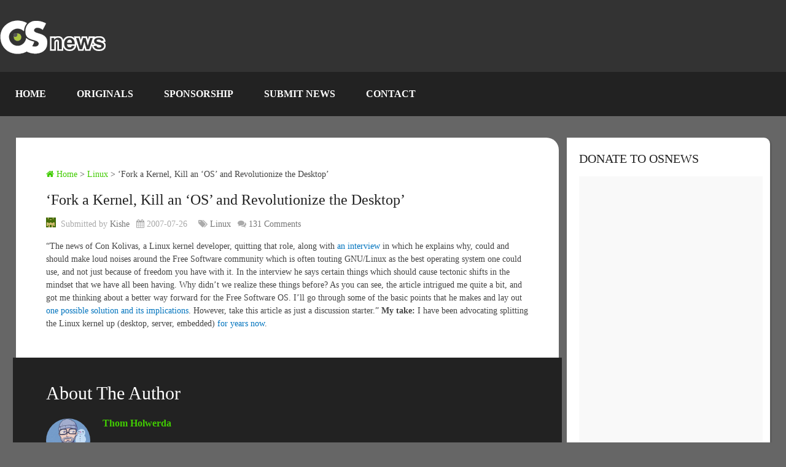

--- FILE ---
content_type: text/html; charset=UTF-8
request_url: https://www.osnews.com/story/18334/fork-a-kernel-kill-an-os-and-revolutionize-the-desktop/
body_size: 65724
content:
<!DOCTYPE html><html class="no-js" lang="en-US"><head><script data-no-optimize="1">var litespeed_docref=sessionStorage.getItem("litespeed_docref");litespeed_docref&&(Object.defineProperty(document,"referrer",{get:function(){return litespeed_docref}}),sessionStorage.removeItem("litespeed_docref"));</script> <meta name='impact-site-verification' value='be0afbfe-c3da-4204-8a41-f928fcb2df9a' /><meta charset="UTF-8" /><meta name="viewport" content="width=device-width, initial-scale=1.0, maximum-scale=1.0, user-scalable=no" /><title>&#8216;Fork a Kernel, Kill an &#8216;OS&#8217; and Revolutionize the Desktop&#8217;  &#8211;  OSnews</title><meta http-equiv="Content-Type" content="text/html; charset=UTF-8" /><link rel="apple-touch-icon" sizes="180x180" href="/icons/apple-touch-icon.png"><link rel="icon" type="image/png" sizes="32x32" href="/icons/favicon-32x32.png"><link rel="icon" type="image/png" sizes="16x16" href="/icons/favicon-16x16.png"><link rel="manifest" href="/icons/site.webmanifest"><link rel="stylesheet" href="https://cdnjs.cloudflare.com/ajax/libs/font-awesome/6.7.1/css/all.min.css" /><link rel="icon" href="https://www.osnews.com/wp-content/uploads/2019/01/favicon.ico" type="image/x-icon" /><link rel="apple-touch-icon" href="https://www.osnews.com/wp-content/themes/rashida/images/apple-touch-icon.png" /><meta name="viewport" content="width=device-width, initial-scale=1, maximum-scale=1"><meta name="apple-mobile-web-app-capable" content="yes"><meta name="apple-mobile-web-app-status-bar-style" content="black"><link rel="prefetch" href="https://www.osnews.com"><link rel="prerender" href="https://www.osnews.com"><meta itemprop="name" content="OSnews" /><meta itemprop="url" content="https://www.osnews.com" /><meta itemprop="creator accountablePerson" content="Thom Holwerda" /><link rel="pingback" href="https://www.osnews.com/xmlrpc.php" /><meta name='robots' content='max-image-preview:large' /> <script type="litespeed/javascript">document.documentElement.className=document.documentElement.className.replace(/\bno-js\b/,'js')</script><link rel="alternate" type="application/rss+xml" title="OSnews &raquo; Feed" href="https://www.osnews.com/feed/" /><link rel="alternate" type="application/rss+xml" title="OSnews &raquo; Comments Feed" href="https://www.osnews.com/comments/feed/" /><link rel="alternate" title="oEmbed (JSON)" type="application/json+oembed" href="https://www.osnews.com/wp-json/oembed/1.0/embed?url=https%3A%2F%2Fwww.osnews.com%2Fstory%2F18334%2Ffork-a-kernel-kill-an-os-and-revolutionize-the-desktop%2F" /><link rel="alternate" title="oEmbed (XML)" type="text/xml+oembed" href="https://www.osnews.com/wp-json/oembed/1.0/embed?url=https%3A%2F%2Fwww.osnews.com%2Fstory%2F18334%2Ffork-a-kernel-kill-an-os-and-revolutionize-the-desktop%2F&#038;format=xml" /><style id='wp-img-auto-sizes-contain-inline-css' type='text/css'>img:is([sizes=auto i],[sizes^="auto," i]){contain-intrinsic-size:3000px 1500px}
/*# sourceURL=wp-img-auto-sizes-contain-inline-css */</style><link data-optimized="2" rel="stylesheet" href="https://www.osnews.com/wp-content/litespeed/css/1450674f6cc2a242d72108e469548673.css?ver=65413" /><style id='global-styles-inline-css' type='text/css'>:root{--wp--preset--aspect-ratio--square: 1;--wp--preset--aspect-ratio--4-3: 4/3;--wp--preset--aspect-ratio--3-4: 3/4;--wp--preset--aspect-ratio--3-2: 3/2;--wp--preset--aspect-ratio--2-3: 2/3;--wp--preset--aspect-ratio--16-9: 16/9;--wp--preset--aspect-ratio--9-16: 9/16;--wp--preset--color--black: #000000;--wp--preset--color--cyan-bluish-gray: #abb8c3;--wp--preset--color--white: #ffffff;--wp--preset--color--pale-pink: #f78da7;--wp--preset--color--vivid-red: #cf2e2e;--wp--preset--color--luminous-vivid-orange: #ff6900;--wp--preset--color--luminous-vivid-amber: #fcb900;--wp--preset--color--light-green-cyan: #7bdcb5;--wp--preset--color--vivid-green-cyan: #00d084;--wp--preset--color--pale-cyan-blue: #8ed1fc;--wp--preset--color--vivid-cyan-blue: #0693e3;--wp--preset--color--vivid-purple: #9b51e0;--wp--preset--gradient--vivid-cyan-blue-to-vivid-purple: linear-gradient(135deg,rgb(6,147,227) 0%,rgb(155,81,224) 100%);--wp--preset--gradient--light-green-cyan-to-vivid-green-cyan: linear-gradient(135deg,rgb(122,220,180) 0%,rgb(0,208,130) 100%);--wp--preset--gradient--luminous-vivid-amber-to-luminous-vivid-orange: linear-gradient(135deg,rgb(252,185,0) 0%,rgb(255,105,0) 100%);--wp--preset--gradient--luminous-vivid-orange-to-vivid-red: linear-gradient(135deg,rgb(255,105,0) 0%,rgb(207,46,46) 100%);--wp--preset--gradient--very-light-gray-to-cyan-bluish-gray: linear-gradient(135deg,rgb(238,238,238) 0%,rgb(169,184,195) 100%);--wp--preset--gradient--cool-to-warm-spectrum: linear-gradient(135deg,rgb(74,234,220) 0%,rgb(151,120,209) 20%,rgb(207,42,186) 40%,rgb(238,44,130) 60%,rgb(251,105,98) 80%,rgb(254,248,76) 100%);--wp--preset--gradient--blush-light-purple: linear-gradient(135deg,rgb(255,206,236) 0%,rgb(152,150,240) 100%);--wp--preset--gradient--blush-bordeaux: linear-gradient(135deg,rgb(254,205,165) 0%,rgb(254,45,45) 50%,rgb(107,0,62) 100%);--wp--preset--gradient--luminous-dusk: linear-gradient(135deg,rgb(255,203,112) 0%,rgb(199,81,192) 50%,rgb(65,88,208) 100%);--wp--preset--gradient--pale-ocean: linear-gradient(135deg,rgb(255,245,203) 0%,rgb(182,227,212) 50%,rgb(51,167,181) 100%);--wp--preset--gradient--electric-grass: linear-gradient(135deg,rgb(202,248,128) 0%,rgb(113,206,126) 100%);--wp--preset--gradient--midnight: linear-gradient(135deg,rgb(2,3,129) 0%,rgb(40,116,252) 100%);--wp--preset--font-size--small: 13px;--wp--preset--font-size--medium: 20px;--wp--preset--font-size--large: 36px;--wp--preset--font-size--x-large: 42px;--wp--preset--spacing--20: 0.44rem;--wp--preset--spacing--30: 0.67rem;--wp--preset--spacing--40: 1rem;--wp--preset--spacing--50: 1.5rem;--wp--preset--spacing--60: 2.25rem;--wp--preset--spacing--70: 3.38rem;--wp--preset--spacing--80: 5.06rem;--wp--preset--shadow--natural: 6px 6px 9px rgba(0, 0, 0, 0.2);--wp--preset--shadow--deep: 12px 12px 50px rgba(0, 0, 0, 0.4);--wp--preset--shadow--sharp: 6px 6px 0px rgba(0, 0, 0, 0.2);--wp--preset--shadow--outlined: 6px 6px 0px -3px rgb(255, 255, 255), 6px 6px rgb(0, 0, 0);--wp--preset--shadow--crisp: 6px 6px 0px rgb(0, 0, 0);}:where(.is-layout-flex){gap: 0.5em;}:where(.is-layout-grid){gap: 0.5em;}body .is-layout-flex{display: flex;}.is-layout-flex{flex-wrap: wrap;align-items: center;}.is-layout-flex > :is(*, div){margin: 0;}body .is-layout-grid{display: grid;}.is-layout-grid > :is(*, div){margin: 0;}:where(.wp-block-columns.is-layout-flex){gap: 2em;}:where(.wp-block-columns.is-layout-grid){gap: 2em;}:where(.wp-block-post-template.is-layout-flex){gap: 1.25em;}:where(.wp-block-post-template.is-layout-grid){gap: 1.25em;}.has-black-color{color: var(--wp--preset--color--black) !important;}.has-cyan-bluish-gray-color{color: var(--wp--preset--color--cyan-bluish-gray) !important;}.has-white-color{color: var(--wp--preset--color--white) !important;}.has-pale-pink-color{color: var(--wp--preset--color--pale-pink) !important;}.has-vivid-red-color{color: var(--wp--preset--color--vivid-red) !important;}.has-luminous-vivid-orange-color{color: var(--wp--preset--color--luminous-vivid-orange) !important;}.has-luminous-vivid-amber-color{color: var(--wp--preset--color--luminous-vivid-amber) !important;}.has-light-green-cyan-color{color: var(--wp--preset--color--light-green-cyan) !important;}.has-vivid-green-cyan-color{color: var(--wp--preset--color--vivid-green-cyan) !important;}.has-pale-cyan-blue-color{color: var(--wp--preset--color--pale-cyan-blue) !important;}.has-vivid-cyan-blue-color{color: var(--wp--preset--color--vivid-cyan-blue) !important;}.has-vivid-purple-color{color: var(--wp--preset--color--vivid-purple) !important;}.has-black-background-color{background-color: var(--wp--preset--color--black) !important;}.has-cyan-bluish-gray-background-color{background-color: var(--wp--preset--color--cyan-bluish-gray) !important;}.has-white-background-color{background-color: var(--wp--preset--color--white) !important;}.has-pale-pink-background-color{background-color: var(--wp--preset--color--pale-pink) !important;}.has-vivid-red-background-color{background-color: var(--wp--preset--color--vivid-red) !important;}.has-luminous-vivid-orange-background-color{background-color: var(--wp--preset--color--luminous-vivid-orange) !important;}.has-luminous-vivid-amber-background-color{background-color: var(--wp--preset--color--luminous-vivid-amber) !important;}.has-light-green-cyan-background-color{background-color: var(--wp--preset--color--light-green-cyan) !important;}.has-vivid-green-cyan-background-color{background-color: var(--wp--preset--color--vivid-green-cyan) !important;}.has-pale-cyan-blue-background-color{background-color: var(--wp--preset--color--pale-cyan-blue) !important;}.has-vivid-cyan-blue-background-color{background-color: var(--wp--preset--color--vivid-cyan-blue) !important;}.has-vivid-purple-background-color{background-color: var(--wp--preset--color--vivid-purple) !important;}.has-black-border-color{border-color: var(--wp--preset--color--black) !important;}.has-cyan-bluish-gray-border-color{border-color: var(--wp--preset--color--cyan-bluish-gray) !important;}.has-white-border-color{border-color: var(--wp--preset--color--white) !important;}.has-pale-pink-border-color{border-color: var(--wp--preset--color--pale-pink) !important;}.has-vivid-red-border-color{border-color: var(--wp--preset--color--vivid-red) !important;}.has-luminous-vivid-orange-border-color{border-color: var(--wp--preset--color--luminous-vivid-orange) !important;}.has-luminous-vivid-amber-border-color{border-color: var(--wp--preset--color--luminous-vivid-amber) !important;}.has-light-green-cyan-border-color{border-color: var(--wp--preset--color--light-green-cyan) !important;}.has-vivid-green-cyan-border-color{border-color: var(--wp--preset--color--vivid-green-cyan) !important;}.has-pale-cyan-blue-border-color{border-color: var(--wp--preset--color--pale-cyan-blue) !important;}.has-vivid-cyan-blue-border-color{border-color: var(--wp--preset--color--vivid-cyan-blue) !important;}.has-vivid-purple-border-color{border-color: var(--wp--preset--color--vivid-purple) !important;}.has-vivid-cyan-blue-to-vivid-purple-gradient-background{background: var(--wp--preset--gradient--vivid-cyan-blue-to-vivid-purple) !important;}.has-light-green-cyan-to-vivid-green-cyan-gradient-background{background: var(--wp--preset--gradient--light-green-cyan-to-vivid-green-cyan) !important;}.has-luminous-vivid-amber-to-luminous-vivid-orange-gradient-background{background: var(--wp--preset--gradient--luminous-vivid-amber-to-luminous-vivid-orange) !important;}.has-luminous-vivid-orange-to-vivid-red-gradient-background{background: var(--wp--preset--gradient--luminous-vivid-orange-to-vivid-red) !important;}.has-very-light-gray-to-cyan-bluish-gray-gradient-background{background: var(--wp--preset--gradient--very-light-gray-to-cyan-bluish-gray) !important;}.has-cool-to-warm-spectrum-gradient-background{background: var(--wp--preset--gradient--cool-to-warm-spectrum) !important;}.has-blush-light-purple-gradient-background{background: var(--wp--preset--gradient--blush-light-purple) !important;}.has-blush-bordeaux-gradient-background{background: var(--wp--preset--gradient--blush-bordeaux) !important;}.has-luminous-dusk-gradient-background{background: var(--wp--preset--gradient--luminous-dusk) !important;}.has-pale-ocean-gradient-background{background: var(--wp--preset--gradient--pale-ocean) !important;}.has-electric-grass-gradient-background{background: var(--wp--preset--gradient--electric-grass) !important;}.has-midnight-gradient-background{background: var(--wp--preset--gradient--midnight) !important;}.has-small-font-size{font-size: var(--wp--preset--font-size--small) !important;}.has-medium-font-size{font-size: var(--wp--preset--font-size--medium) !important;}.has-large-font-size{font-size: var(--wp--preset--font-size--large) !important;}.has-x-large-font-size{font-size: var(--wp--preset--font-size--x-large) !important;}
/*# sourceURL=global-styles-inline-css */</style><style id='classic-theme-styles-inline-css' type='text/css'>/*! This file is auto-generated */
.wp-block-button__link{color:#fff;background-color:#32373c;border-radius:9999px;box-shadow:none;text-decoration:none;padding:calc(.667em + 2px) calc(1.333em + 2px);font-size:1.125em}.wp-block-file__button{background:#32373c;color:#fff;text-decoration:none}
/*# sourceURL=/wp-includes/css/classic-themes.min.css */</style><style id='stylesheet-inline-css' type='text/css'>body {background-color:#666666;}
		.pace .pace-progress, #mobile-menu-wrapper ul li a:hover { background: #0274be; }
		.postauthor h5, .copyrights a, .single_post a, .textwidget a, .pnavigation2 a, .sidebar.c-4-12 a:hover, .copyrights a:hover, footer .widget li a:hover, .sidebar.c-4-12 a:hover, .related-posts a:hover .title, .reply a, .title a:hover, .post-info a:hover, .comm, #tabber .inside li a:hover, .readMore a:hover, .fn a, a, a:hover, .secondary-navigation #navigation ul li a:hover, .readMore a, .primary-navigation a:hover, .secondary-navigation #navigation ul .current-menu-item a, .widget .wp_review_tab_widget_content a, .sidebar .wpt_widget_content a { color:#0274be; }
			nav li.pull a#pull, #commentform input#submit, .contactform #submit, .mts-subscribe input[type='submit'], #move-to-top:hover, .currenttext, .pagination a:hover, .pagination .nav-previous a:hover, .pagination .nav-next a:hover, #load-posts a:hover, .single .pagination a:hover .currenttext, #tabber ul.tabs li a.selected, .tagcloud a, #navigation ul .sfHover a, .woocommerce a.button, .woocommerce-page a.button, .woocommerce button.button, .woocommerce-page button.button, .woocommerce input.button, .woocommerce-page input.button, .woocommerce #respond input#submit, .woocommerce-page #respond input#submit, .woocommerce #content input.button, .woocommerce-page #content input.button, .woocommerce .bypostauthor:after, #searchsubmit, .woocommerce nav.woocommerce-pagination ul li span.current, .woocommerce-page nav.woocommerce-pagination ul li span.current, .woocommerce #content nav.woocommerce-pagination ul li span.current, .woocommerce-page #content nav.woocommerce-pagination ul li span.current, .woocommerce nav.woocommerce-pagination ul li a:hover, .woocommerce-page nav.woocommerce-pagination ul li a:hover, .woocommerce #content nav.woocommerce-pagination ul li a:hover, .woocommerce-page #content nav.woocommerce-pagination ul li a:hover, .woocommerce nav.woocommerce-pagination ul li a:focus, .woocommerce-page nav.woocommerce-pagination ul li a:focus, .woocommerce #content nav.woocommerce-pagination ul li a:focus, .woocommerce-page #content nav.woocommerce-pagination ul li a:focus, .woocommerce a.button, .woocommerce-page a.button, .woocommerce button.button, .woocommerce-page button.button, .woocommerce input.button, .woocommerce-page input.button, .woocommerce #respond input#submit, .woocommerce-page #respond input#submit, .woocommerce #content input.button, .woocommerce-page #content input.button, .latestPost-review-wrapper, .widget .wpt_widget_content #tags-tab-content ul li a, .widget .review-total-only.large-thumb { background-color:#0274be; color: #fff!important; }
		footer {background-color:#222222; }
		footer {background-image: url( https://www.osnews.com/wp-content/themes/rashida/images/osn-footer.webp );}
		.copyrights { background-color: #0c0c0c; }
		.flex-control-thumbs .flex-active{ border-top:3px solid #41cc02;}
		.admin-avatar .avatar { background-color: #a0f07b; }
    .comment-flair { background:yellow; padding:5px; color:#333;font-weight:bold; } 
    .comment-badge { padding-left:5px; color:#333; } 
		
		.shareit { top: 285px; left: auto; z-index: 0; margin: 0 0 0 -155px; width: 90px; position: fixed; overflow: hidden; padding: 5px; border:none; border-right: 0; background: #fff; -webkit-box-shadow: 0px 0px 1px 0px rgba(50, 50, 50, 0.1); -moz-box-shadow: 0px 0px 1px 0px rgba(50, 50, 50, 0.1); box-shadow: 0px 0px 1px 0px rgba(50, 50, 50, 0.1);}
		.share-item {margin: 2px;}
		
		.bypostauthor {padding: 3%!important;background: #222;width: 94%!important;color: #AAA;}
        .bypostauthor .fn {color: #fff;}
		.bypostauthor:after { content: "\f044";position: absolute;font-family: fontawesome;right: 0;top: 0;padding: 1px 10px;color: #535353;font-size: 32px; }
		
		
			div.pp_default .pp_top,div.pp_default .pp_top .pp_middle,div.pp_default .pp_top .pp_left,div.pp_default .pp_top .pp_right,div.pp_default .pp_bottom,div.pp_default .pp_bottom .pp_left,div.pp_default .pp_bottom .pp_middle,div.pp_default .pp_bottom .pp_right{height: 2px;}
div.pp_default .pp_content .ppt{color:#f8f8f8}
div.pp_default .pp_next:hover{background:url(../images/prettyPhoto/default/sprite_next.png) center right no-repeat;cursor:pointer}
div.pp_default .pp_previous:hover{background:url(../images/prettyPhoto/default/sprite_prev.png) center left no-repeat;cursor:pointer}
div.pp_default .pp_expand{background:url(../images/prettyPhoto/default/sprite.png) 0 -29px no-repeat;cursor:pointer;width:28px;height:28px}
div.pp_default .pp_expand:hover{background:url(../images/prettyPhoto/default/sprite.png) 0 -56px no-repeat;cursor:pointer}
div.pp_default .pp_contract{background:url(../images/prettyPhoto/default/sprite.png) 0 -84px no-repeat;cursor:pointer;width:28px;height:28px}
div.pp_default .pp_contract:hover{background:url(../images/prettyPhoto/default/sprite.png) 0 -113px no-repeat;cursor:pointer}
div.pp_default .pp_close{width:30px;height:30px;background:url(../images/prettyPhoto/default/sprite.png) 2px 1px no-repeat;cursor:pointer;position: absolute;top: 0;right: -14px;top: -14px;}
div.pp_default .pp_gallery ul li a{background:url(../images/prettyPhoto/default/default_thumb.png) center center #f8f8f8;border:1px solid #aaa}
div.pp_default .pp_social{margin-top:7px}
div.pp_default .pp_gallery a.pp_arrow_previous,div.pp_default .pp_gallery a.pp_arrow_next{position:static;left:auto}
div.pp_default .pp_nav .pp_play,div.pp_default .pp_nav .pp_pause{background:url(../images/prettyPhoto/default/sprite.png) -51px 1px no-repeat;height:30px;width:30px}
div.pp_default .pp_nav .pp_pause{background-position:-51px -29px}
div.pp_default a.pp_arrow_previous,div.pp_default a.pp_arrow_next{background:url(../images/prettyPhoto/default/sprite.png) -31px -3px no-repeat;height:20px;width:20px;margin:4px 0 0}
div.pp_default a.pp_arrow_next{left:52px;background-position:-82px -3px}
div.pp_default .pp_content_container .pp_details{margin-top:5px;position: initial;}
div.pp_default .pp_nav{clear:none;height:30px;width:110px;}
div.pp_default .pp_nav .currentTextHolder{font-family:Georgia;font-style:italic;color:#999;font-size:11px;left:75px;line-height:25px;position:absolute;top:2px;margin:0;padding:0 0 0 10px}
div.pp_default .pp_close:hover,div.pp_default .pp_nav .pp_play:hover,div.pp_default .pp_nav .pp_pause:hover,div.pp_default .pp_arrow_next:hover,div.pp_default .pp_arrow_previous:hover{opacity:0.7}
div.pp_default .pp_description{font-size:11px;font-weight:700;line-height:14px;margin:5px 50px 5px 0}
div.pp_default .pp_loaderIcon{background:url(../images/prettyPhoto/default/loader.gif) center center no-repeat}
div.pp_pic_holder a:focus{outline:none}
div.pp_overlay{background:#000;display:none;left:0;position:absolute;top:0;width:100%;z-index:9500}
div.pp_pic_holder{display:none;position:absolute;width:100px;z-index:10000}
.pp_content{height:40px;min-width:40px}
* html .pp_content{width:40px}
.pp_content_container{position:relative;text-align:left;width:100%}
.pp_content_container .pp_details{float:left;margin:10px 0 2px}
.pp_description{display:none;margin:0}
.pp_social{float:left;margin:0}
.pp_social .facebook{float:left;margin-left:5px;width:55px;overflow:hidden}
.pp_social .twitter{float:left}
.pp_nav{clear:right;float:left;margin:3px 10px 0 0}
.pp_nav p{float:left;white-space:nowrap;margin:2px 4px}
.pp_nav .pp_play,.pp_nav .pp_pause{float:left;margin-right:4px;text-indent:-10000px}
a.pp_arrow_previous,a.pp_arrow_next{display:block;float:left;height:15px;margin-top:3px;overflow:hidden;text-indent:-10000px;width:14px}
.pp_hoverContainer{position:absolute;top:0;width:100%;z-index:2000}
.pp_gallery{display:none;left:50%;margin-top:-50px;position:absolute;z-index:10000}
.pp_gallery div{float:left;overflow:hidden;position:relative}
.pp_gallery ul{float:left;height:35px;position:relative;white-space:nowrap;margin:0 0 0 5px;padding:0}
.pp_gallery ul a{border:1px rgba(0,0,0,0.5) solid;display:block;float:left;height:33px;overflow:hidden}
.pp_gallery ul a img{border:0}
.pp_gallery li{display:block;float:left;margin:0 5px 0 0;padding:0}
.pp_gallery li.default a{background:url(../images/prettyPhoto/facebook/default_thumbnail.gif) 0 0 no-repeat;display:block;height:33px;width:50px}
.pp_gallery .pp_arrow_previous,.pp_gallery .pp_arrow_next{margin-top:7px!important}
a.pp_next{background:url(../images/prettyPhoto/default/sprite_next.png) 10000px 10000px no-repeat;display:block;float:right;height:100%;text-indent:-10000px;width:49%}
a.pp_previous{background:url(../images/prettyPhoto/default/sprite_prev.png) 10000px 10000px no-repeat;display:block;float:left;height:100%;text-indent:-10000px;width:49%}
a.pp_expand,a.pp_contract{cursor:pointer;display:none;height:20px;position:absolute;left: 10px;text-indent:-10000px;top:10px;width:20px;z-index:20000}
a.pp_close{position:absolute;right:0;top:0;display:block;line-height:22px;text-indent:-10000px}
.pp_loaderIcon{display:block;height:24px;left:50%;position:absolute;top:50%;width:24px;margin:-12px 0 0 -12px}
#pp_full_res{line-height:1!important;}
#pp_full_res .pp_inline{text-align:left}
#pp_full_res .pp_inline p{margin:0 0 15px}
div.ppt{color:#fff;display:none;font-size:17px;z-index:9999;margin: 0;}
div.pp_default .pp_content,div.light_rounded .pp_content{}
div.pp_default #pp_full_res .pp_inline,div.light_rounded .pp_content .ppt,div.light_rounded #pp_full_res .pp_inline,div.light_square .pp_content .ppt,div.light_square #pp_full_res .pp_inline,div.facebook .pp_content .ppt,div.facebook #pp_full_res .pp_inline{color:#000}
div.pp_default .pp_gallery ul li a:hover,div.pp_default .pp_gallery ul li.selected a,.pp_gallery ul a:hover,.pp_gallery li.selected a{border-color:#fff}
div.pp_default .pp_details,div.light_rounded .pp_details,div.dark_rounded .pp_details,div.dark_square .pp_details,div.light_square .pp_details,div.facebook .pp_details{position:relative}
.pp_top,.pp_bottom{height:20px;position:relative}
* html .pp_top,* html .pp_bottom{padding:0 20px}
.pp_top .pp_left,.pp_bottom .pp_left{height:20px;left:0;position:absolute;width:20px}
.pp_top .pp_middle,.pp_bottom .pp_middle{height:20px;left:20px;position:absolute;right:20px}
* html .pp_top .pp_middle,* html .pp_bottom .pp_middle{left:0;position:static}
.pp_top .pp_right,.pp_bottom .pp_right{height:20px;left:auto;position:absolute;right:0;top:0;width:20px}
.pp_fade,.pp_gallery li.default a img{display:none;position: relative;}/*-[ Responsive Navigation ]--------------------------------*/
#mobile-menu-wrapper {
    position: fixed;
    top: 0;
    left: 0;
    width: 75%;
    height: 100%;
    min-height: 100%;
    max-height: 100%;
    overflow: scroll;
    background: #222;
    -ms-transform: translate(-100%,0);
    -webkit-transform: translate(-100%,0);
    transform: translate(-100%,0);
    -webkit-transition: -webkit-transform 500ms ease;
    transition: transform 500ms ease;
    overflow-x: hidden;
    z-index: 9999;
}
.main-container-wrap {
    -ms-transform: none;
    -webkit-transform: none;
    transform: none;
    -webkit-transition: -webkit-transform 500ms ease;
    transition: transform 500ms ease;
}
.mobile-menu-active #mobile-menu-wrapper {
    -ms-transform: translate(0,0);
    -webkit-transform: translate(0,0);
    transform: translate(0,0);
}
.mobile-menu-active .main-container-wrap {
    -ms-transform: none;
    -webkit-transform: none;
    transform: none;
}
#mobile-menu-wrapper .menu { background: none }
#mobile-menu-wrapper #navigation ul li {
    width: 100%;
    display: block;
    border-bottom: 1px solid rgba(255, 255, 255, 0.1);
}
#mobile-menu-wrapper #navigation .menu li.pull { padding: 0 }
#mobile-menu-wrapper #navigation ul li:hover { background: none }
#mobile-menu-wrapper ul li a, #mobile-menu-wrapper #navigation ul ul a {
    padding: 15px 20px;
    width: 100%;
    border: none;
    font-size: 16px;
    color: #fff;
    text-decoration: none;
    display: block;
    -webkit-box-sizing: border-box;
    -moz-box-sizing: border-box;
    box-sizing: border-box;
}
#mobile-menu-wrapper #navigation ul ul {
    display: block;
    position: static;
    width: 100%;
    border: none;
}
#mobile-menu-wrapper #navigation ul ul li {
    background: none;
    width: 100%;
}
#mobile-menu-wrapper i { display: inline }
#mobile-menu-wrapper #navigation ul ul a { padding: 9px 30px !important }
#mobile-menu-wrapper #navigation ul ul ul a { padding: 9px 27px !important }
#mobile-menu-wrapper #navigation ul ul ul ul a { padding: 9px 40px !important }
html { overflow-x: hidden }
#header, .main-header {
    max-width: 100%;
    min-width: 100%;
}
.main-container, footer .container { max-width: 96% }
@media screen and (max-width:1300px) { 
    .shareit {
        position: relative!important;
        width: 100%!important;
        top: 0!important;
        padding-left: 0!important;
        padding-right: 0!important;
        margin: 0!important;
        padding-top: 10px!important;
        border: none!important;
        -webkit-box-shadow: none!important;
        -moz-box-shadow: none!important;
        box-shadow: none!important;
    }
}
@media screen and (max-width:1152px) { 
    .main-header .container { max-width: 96% }
}
@media screen and (max-width:1000px) { 
    #move-to-top {
        margin-right: 0;
        right: 5px;
    }
}
@media screen and (max-width:960px) { 
    .secondary-navigation { left: 0 }
    img {
        max-width: 100%;
        height: auto!important;
    }
    .ad-300 img { max-width: 100% }
    .ad-125 li { max-width: 40% }
    .ad-125 img {
        padding: 0;
        background: #FAFAFA;
        border: 0;
    }
    .footer-widgets .f-widget { width: 31.5% }
    .footer-widgets.widgets-num-4   .f-widget { width: 22.5% }
}
@media screen and (max-width:865px) { 
    #page, .container, .main-header .container { max-width: 100% }
    #header h1, #header h2, .site-description {
        float: none;
        text-align: center;
        width: 100%;
        max-width: 100%;
        padding: 0;
    }
    #header h1, #header h2 { font-size: 40px }
    .site-description { margin-top: 0 }
    #logo a, #logo img {
        float: none;
        letter-spacing: 0;
    }
    .logo-wrap {
        margin-bottom: 10px;
        margin-top: 0;
        width: 100%;
        text-align: center;
    }
    .widget-header {
        max-width: 100%;
        float: none;
        overflow: hidden;
        width: 100%;
        text-align: center;
    }
    .widget-header img { float: none }
    footer .container { padding: 0 2% }
    div.header-social-icons {
        float: left;
        width: 100%;
        background: #333;
        padding-left: 10px;
        -webkit-box-sizing: border-box;
        -moz-box-sizing: border-box;
        box-sizing: border-box;
    }
    .header-social-icons a { color: #fff }
    .mts-cart {
        float: left;
        padding-left: 20px;
        margin-right: 0;
        width: 100%;
        -webkit-box-sizing: border-box;
        -moz-box-sizing: border-box;
        box-sizing: border-box;
    }
    .mts-cart span, .mts-cart span a { color: #fff }
    .primary-navigation { display: none }
    #navigation { width: 100% }
    .secondary-navigation a { padding: 8px 14px }
    .mobile-menu-active .main-container-wrap {
        -ms-transform: translate(75%,0);
        -webkit-transform: translate(75%,0);
        transform: translate(75%,0);
        position: fixed;
        top: 0;
        width: 100%;
    }
    .mobile-menu-active #mobile-menu-wrapper {
        -ms-transform: translate(0,0);
        -webkit-transform: translate(0,0);
        transform: translate(0,0);
    }
    .secondary-navigation, #navigation {
        border: none !important;
        background: transparent;
    }
    .secondary-navigation {
        width: 100%;
        position: relative!important;
        display: block !important;
        visibility: visible !important;
        opacity: 1 !important;
    }
    #navigation .menu a, #navigation .menu .fa > a, #navigation .menu .fa > a {
        color: #fff!important;
        padding-left: 20px!important;
        padding-right: 20px!important;
        background: transparent;
    }
    #navigation .menu li {
        float: none;
        background: transparent;
        display: none !important;
    }
    #navigation .menu li.pull {
        display: block !important;
        visibility: visible !important;
        opacity: 1 !important;
    }
    .mobile-menu #navigation .menu { display: block }
    #navigation ul ul {
        display: block!important;
        visibility: visible!important;
        opacity: 1!important;
        position: relative;
        left: 0!important;
        border: 0;
        width: 100%;
    }
    #navigation ul li li, .secondary-navigation #navigation ul ul li {
        background: transparent;
        border: 0;
    }
    #navigation { height: auto }
    .main-container #navigation ul {
        width: 100%;
        display: none;
        height: auto;
    }
    #navigation li, #navigation ul li li {
        width: 100%!important;
        float: left;
        position: relative;
    }
    #navigation ul li:after { display: none }
    #navigation ul li:before { display: none }
    #navigation li a {
        border-bottom: 1px solid rgba(0, 0, 0, 0.2)!important;
        width: 100%!important;
        -webkit-box-sizing: border-box;
        -moz-box-sizing: border-box;
        box-sizing: border-box;
    }
    #navigation a {
        text-align: left;
        width: 100%;
    }
    #navigation .menu li.pull {
        display: block !important;
        width: 100%;
        position: relative;
        color: #fff;
        padding: 0;
        background: #0274be !important;
        border: 1px solid rgba(255,255,255,0.2) !important;
        visibility: visible !important;
        opacity: 1 !important;
    }
    
    #navigation .menu li.pull a {
        display: block !important;
        padding: 20px !important;
        color: #fff !important;
        text-decoration: none;
        font-weight: bold;
        text-align: center;
        font-size: 18px !important;
    }
    .mobile-menu #navigation li.pull #pull { border-bottom: 1px solid rgba(0, 0, 0, 0.2) }
    #navigation li.pull #pull:after {
        content: "\f0c9";
        font-family: "Font Awesome 6 Free";
        font-weight: 900;
        display: inline-block;
        font-size: 22px;
        position: absolute;
        right: 2.4%;
        top: 11px;
        text-indent: initial;
    }
    .secondary-navigation #navigation ul .sfHover a, .secondary-navigation #navigation ul li:hover, .secondary-navigation #navigation ul .sfHover ul li { background: transparent }
}
@media screen and (max-width:728px) { 
    .logged-in .pace .pace-progress { top: 46px }
    .widget-header {
        max-width: 100%;
        float: left;
    }
}
@media screen and (max-width:720px) { 
    .secondary-navigation a {
        padding-top: 10px!important;
        padding-bottom: 10px!important;
    }
    .article { width: 100% }
    #content_box {
        padding-right: 0px;
        padding-left: 0px!important;
    }
    .sidebar.c-4-12 {
        float: none;
        width: 100% !important;
        margin: 0 auto;
    }
    .f-widget { width: 44% }
    .f-widget-2 { margin-right: 0 }
    .ad-125 li { max-width: 45% }
    #comments { margin-right: 0 }
    .widget-header .textwidget {
        margin-top: 0;
        padding-left: 0;
        border-left: none;
    }
    .footer-widgets.widgets-num-4 .f-widget { width: 47% }
}
@media screen and (max-width:600px) { 
    .featured-thumbnail img { width: 100% }
    .logged-in .pace .pace-progress { top: 0px }
    .footer-widgets .f-widget, .footer-widgets.widgets-num-4 .f-widget, .footer-widgets.widgets-num-3 .f-widget.last {
        width: 100%;
        max-width: 340px;
        margin-bottom: 15px;
        float: none!important;
        margin: 0 auto!important;
    }
}
@media screen and (max-width:550px) { 
    .sbutton { float: right }
    .f-widget {
        width: 100%;
        margin-right: 0;
    }
    .slidertitle, .latestPost .title a, .single-title { font-size: 24px!important }
}
@media screen and (max-width:480px) { 
    #navigation { border-bottom: 0 }
    #navigation {
        margin-top: 0;
        margin-bottom: 0;
    }
    .secondary-navigation {
        width: 100%;
        min-height: 35px;
        height: auto;
    }
    #featured-thumbnail.widgetfull {
        float: none;
        width: 100%;
    }
    .related-posts article {
        width: 100%;
        float: left!important;
        max-width: 100%;
    }
    .one_half, .one_third, .two_third, .three_fourth, .one_fourth, .one_fifth, .two_fifth, .three_fifth, .four_fifth, .one_sixth, .five_sixth {
        width: 100%;
        margin-right: 0;
    }
    .copyrights { text-align: center }
    .top { width: 100% }
    #cancel-comment-reply-link {
        margin-bottom: 0;
        margin-top: -43px;
    }
}
@media screen and (max-width:470px) { 
    .latestPost-review-wrapper .review-total-star {
        position: relative;
        right: 0;
        top: 0;
    }
    .post-info .thecomment i { margin-top: 20px }
}
@media screen and (max-width:400px) { 
    article header { overflow: hidden }
    .slidertext { display: none }
    #commentform textarea { width: 96% }
    .slidertitle, .latestPost .title a, .single-title {
        font-size: 18px!important;
        font-weight: bold!important;
    }
}
@media screen and (max-width:320px) { 
    .flex-caption { display: none }
    .latestPost {
        float: none;
        width: 100% !important;
    }
    .latest-cat-post #featured-thumbnail {
        width: 100%;
        max-width: 100%;
    }
    .latest-cat-post #featured-thumbnail .featured-thumbnail { float: none }
    #navigation li {
        display: block;
        float: none;
        width: 100%;
    }
    #navigation li a { border-bottom: 1px solid #576979 }
}
/*# sourceURL=stylesheet-inline-css */</style> <script type="litespeed/javascript" data-src="https://www.osnews.com/wp-includes/js/jquery/jquery.min.js" id="jquery-core-js"></script> <script id="simple-banner-script-js-before" type="litespeed/javascript">const simpleBannerScriptParams={"pro_version_enabled":"","debug_mode":"","id":18334,"version":"3.2.0","banner_params":[{"hide_simple_banner":"no","simple_banner_prepend_element":"body","simple_banner_position":"static","header_margin":"","header_padding":"","wp_body_open_enabled":"","wp_body_open":!0,"simple_banner_z_index":"","simple_banner_text":"We <a href=\"https:\/\/www.osnews.com\/story\/143052\/osnews-goes-ad-free-for-everyone-and-we-need-your-support\/\">turned off ads<\/a>, and we're running a FUNDRAISER, so <a href=\"https:\/\/ko-fi.com\/thomholwerda\/goal?g=0\"><b>donate to our FUNDRAISER<\/b><\/a>! Or <a href=\"https:\/\/www.patreon.com\/osnews\">become a Patreon<\/a>!","disabled_on_current_page":!1,"disabled_pages_array":[],"is_current_page_a_post":!0,"disabled_on_posts":"","simple_banner_disabled_page_paths":"","simple_banner_font_size":"30","simple_banner_color":"#62d064","simple_banner_text_color":"","simple_banner_link_color":"#d31d1d","simple_banner_close_color":"","simple_banner_custom_css":"","simple_banner_scrolling_custom_css":"","simple_banner_text_custom_css":"","simple_banner_button_css":"","site_custom_css":"","keep_site_custom_css":"","site_custom_js":"","keep_site_custom_js":"","close_button_enabled":"","close_button_expiration":"","close_button_cookie_set":!1,"current_date":{"date":"2025-12-31 18:39:15.234776","timezone_type":3,"timezone":"UTC"},"start_date":{"date":"2025-12-31 18:39:15.234780","timezone_type":3,"timezone":"UTC"},"end_date":{"date":"2025-12-31 18:39:15.234783","timezone_type":3,"timezone":"UTC"},"simple_banner_start_after_date":"","simple_banner_remove_after_date":"","simple_banner_insert_inside_element":""}]}</script> <script id="usp-js-before" type="litespeed/javascript">usp_pro_submit_button=0;usp_pro_success_form=0</script> <link rel="https://api.w.org/" href="https://www.osnews.com/wp-json/" /><link rel="alternate" title="JSON" type="application/json" href="https://www.osnews.com/wp-json/wp/v2/posts/18334" /><link rel="EditURI" type="application/rsd+xml" title="RSD" href="https://www.osnews.com/xmlrpc.php?rsd" /><link rel="canonical" href="https://www.osnews.com/story/18334/fork-a-kernel-kill-an-os-and-revolutionize-the-desktop/" /><link rel='shortlink' href='https://www.osnews.com/?p=18334' /><link rel="alternate" type="application/rss+xml" title="Podcast RSS feed" href="https://www.osnews.com/feed/podcast" /><style id="simple-banner-position" type="text/css">.simple-banner{position:static;}</style><style id="simple-banner-font-size" type="text/css">.simple-banner .simple-banner-text{font-size:30;}</style><style id="simple-banner-background-color" type="text/css">.simple-banner{background:#62d064;}</style><style id="simple-banner-text-color" type="text/css">.simple-banner .simple-banner-text{color: #ffffff;}</style><style id="simple-banner-link-color" type="text/css">.simple-banner .simple-banner-text a{color:#d31d1d;}</style><style id="simple-banner-z-index" type="text/css">.simple-banner{z-index: 99999;}</style><style id="simple-banner-site-custom-css-dummy" type="text/css"></style><script id="simple-banner-site-custom-js-dummy" type="text/javascript"></script> <style type="text/css">#logo a {
        font-family: 'Roboto Slab';
        font-weight: normal;
        font-size: 32px;
        color: #222222;
        text-transform: uppercase;
    }

    .primary-navigation a {
        font-family: 'Raleway';
        font-weight: 500;
        font-size: 13px;
        color: #777777;
    }

    .secondary-navigation a {
        font-family: 'Raleway';
        font-weight: 700;
        font-size: 16px;
        color: #ffffff;
        text-transform: uppercase;
    }

    .latestPost .title a {
        font-family: 'Roboto Slab';
        font-weight: 300;
        font-size: 24px;
        color: #0274be;
    }

    .single-title {
        font-family: 'Roboto Slab';
        font-weight: 300;
        font-size: 24px;
        color: #222222;
    }

    body {
        font-family: 'Raleway';
        font-weight: 500;
        font-size: 14px;
        color: #444444;
    }

    #sidebars .widget h3 {
        font-family: 'Roboto Slab';
        font-weight: normal;
        font-size: 20px;
        color: #222222;
    }

    #sidebars .widget {
        font-family: 'Raleway';
        font-weight: 500;
        font-size: 16px;
        color: #444444;
    }

    .footer-widgets h3 {
        font-family: 'Roboto Slab';
        font-weight: normal;
        font-size: 18px;
        color: #ffffff;
        text-transform: uppercase;
    }

    .f-widget a, footer .wpt_widget_content a, footer .wp_review_tab_widget_content a, footer .wpt_tab_widget_content a, footer .widget .wp_review_tab_widget_content a {
        font-family: 'Raleway';
        font-weight: 500;
        font-size: 16px;
        color: #999999;
    }

    .footer-widgets, .f-widget .top-posts .comment_num, footer .meta, footer .twitter_time, footer .widget .wpt_widget_content .wpt-postmeta, footer .widget .wpt_comment_content, footer .widget .wpt_excerpt, footer .wp_review_tab_widget_content .wp-review-tab-postmeta, footer .advanced-recent-posts p, footer .popular-posts p, footer .category-posts p {
        font-family: 'Raleway';
        font-weight: 500;
        font-size: 16px;
        color: #777777;
    }

    #copyright-note, #copyright-note a {
        font-family: 'Raleway';
        font-weight: 500;
        font-size: 14px;
        color: #7e7d7d;
    }

    h1 {
        font-family: 'Roboto Slab';
        font-weight: normal;
        font-size: 28px;
        color: #222222;
    }

    h2 {
        font-family: 'Roboto Slab';
        font-weight: normal;
        font-size: 24px;
        color: #222222;
    }

    h3 {
        font-family: 'Roboto Slab';
        font-weight: normal;
        font-size: 22px;
        color: #222222;
    }

    h4 {
        font-family: 'Roboto Slab';
        font-weight: normal;
        font-size: 20px;
        color: #222222;
    }

    h5 {
        font-family: 'Roboto Slab';
        font-weight: normal;
        font-size: 18px;
        color: #222222;
    }

    h6 {
        font-family: 'Roboto Slab';
        font-weight: normal;
        font-size: 16px;
        color: #222222;
    }</style> <script type="litespeed/javascript" data-src="https://www.googletagmanager.com/gtag/js?id=UA-290332-1"></script><link rel="icon" href="https://www.osnews.com/wp-content/uploads/2020/10/cropped-apple-touch-icon-32x32.png" sizes="32x32" /><link rel="icon" href="https://www.osnews.com/wp-content/uploads/2020/10/cropped-apple-touch-icon-192x192.png" sizes="192x192" /><link rel="apple-touch-icon" href="https://www.osnews.com/wp-content/uploads/2020/10/cropped-apple-touch-icon-180x180.png" /><meta name="msapplication-TileImage" content="https://www.osnews.com/wp-content/uploads/2020/10/cropped-apple-touch-icon-270x270.png" /></head><body id="blog" class="wp-singular post-template-default single single-post postid-18334 single-format-standard wp-theme-rashida main" itemscope itemtype="http://schema.org/WebPage"><div class="main-container-wrap"><header id="site-header" class="main-header regular_header" role="banner" itemscope
itemtype="http://schema.org/WPHeader"><div id="regular-header"><div class="container"><div class="logo-wrap"><h2 id="logo" class="image-logo" itemprop="headline">
<a href="https://www.osnews.com"><img data-lazyloaded="1" src="[data-uri]" width="176" height="69" data-src="//www.osnews.com/wp-content/uploads/2018/12/logo.gif"
alt="OSnews"></a></h2></div></div></div><div id="header"><div class="container"><div class="secondary-navigation"><nav id="navigation" class="clearfix" role="navigation" itemscope
itemtype="http://schema.org/SiteNavigationElement"><ul class="menu clearfix"><li class="menu-item pull"><a href="#" id="pull"
class="toggle-mobile-menu">Popular Topics:</a></li><li id="menu-item-143267" class="menu-item menu-item-type-custom menu-item-object-custom menu-item-home menu-item-143267"><a href="https://www.osnews.com/">Home</a></li><li id="menu-item-143271" class="menu-item menu-item-type-post_type menu-item-object-page menu-item-143271"><a href="https://www.osnews.com/originals/">Originals</a></li><li id="menu-item-143275" class="menu-item menu-item-type-post_type menu-item-object-page menu-item-143275"><a href="https://www.osnews.com/advertise/">Sponsorship</a></li><li id="menu-item-143273" class="menu-item menu-item-type-post_type menu-item-object-usp_form menu-item-143273"><a href="https://www.osnews.com/story/usp_form/submit-news/">Submit News</a></li><li id="menu-item-143272" class="menu-item menu-item-type-post_type menu-item-object-page menu-item-143272"><a href="https://www.osnews.com/contact/">Contact</a></li></ul></nav></div></div></div></div></header><div id="mobile-menu-wrapper" style="display: none;"><div class="mobile-menu"><nav id="mobile-navigation"><ul class="menu"><div class="menu-subnav-container"><ul id="menu-subnav-1" class="menu"><li class="menu-item menu-item-type-custom menu-item-object-custom menu-item-home menu-item-143267"><a href="https://www.osnews.com/">Home</a></li><li class="menu-item menu-item-type-post_type menu-item-object-page menu-item-143271"><a href="https://www.osnews.com/originals/">Originals</a></li><li class="menu-item menu-item-type-post_type menu-item-object-page menu-item-143275"><a href="https://www.osnews.com/advertise/">Sponsorship</a></li><li class="menu-item menu-item-type-post_type menu-item-object-usp_form menu-item-143273"><a href="https://www.osnews.com/story/usp_form/submit-news/">Submit News</a></li><li class="menu-item menu-item-type-post_type menu-item-object-page menu-item-143272"><a href="https://www.osnews.com/contact/">Contact</a></li></ul></div><li class="menu-item"><a href="#void" style="color:yellowgreen">Popular Categories</a></li><li class="menu-item"><a href="https://www.osnews.com/topic/windows/">Windows</a></li><li class="menu-item"><a href="https://www.osnews.com/topic/linux/">Linux</a></li><li class="menu-item"><a href="https://www.osnews.com/topic/apple/">Apple</a></li><li class="menu-item"><a href="https://www.osnews.com/topic/general-development/">General Development</a></li><li class="menu-item"><a href="https://www.osnews.com/topic/wireless/">Wireless</a></li><li class="menu-item"><a href="https://www.osnews.com/topic/osnews/">OS News</a></li><li class="menu-item"><a href="https://www.osnews.com/topic/hardware/">Hardware</a></li><li class="menu-item"><a href="https://www.osnews.com/topic/mac-os-x/">macOS</a></li><li class="menu-item"><a href="https://www.osnews.com/topic/legal/">Legal</a></li><li class="menu-item"><a href="https://www.osnews.com/topic/microsoft/">Microsoft</a></li></ul></nav></div></div><div class="main-container"><div id="page" class="single"><article class="article" itemscope itemtype="http://schema.org/BlogPosting"><div id="content_box" ><div id="post-18334" class="g post post-18334 type-post status-publish format-standard hentry category-linux"><div class="single_post"><div class="breadcrumb" itemscope="http://schema.org/BreadcrumbList"><span itemscope itemprop="itemlistElement"><a itemprop="item" rel="v:url" property="v:title" href="https://www.osnews.com" rel="nofollow"><i class="fa fa-home"></i>&nbsp;Home</a></span>&nbsp;>&nbsp;<span itemscope itemprop="itemlistElement" typeof="v:Breadcrumb"><a itemprop="item" href="https://www.osnews.com/topic/linux/" itemprop="item" rel="v:url" property="v:title">Linux</a></span>&nbsp;>&nbsp;<span><span>&#8216;Fork a Kernel, Kill an &#8216;OS&#8217; and Revolutionize the Desktop&#8217;</span></span></div><header><h1 class="title single-title entry-title" itemprop="headline">&#8216;Fork a Kernel, Kill an &#8216;OS&#8217; and Revolutionize the Desktop&#8217;</h1><div class="post-info">
<span class='submitted_by'>
<img data-lazyloaded="1" src="[data-uri]" alt='' data-src='https://www.osnews.com/wp-content/litespeed/avatar/3eee95febcd849ec56ceb5e87eb3ab68.jpg?ver=1766743249' data-srcset='https://www.osnews.com/wp-content/litespeed/avatar/fc6d1ed724ea13708727c0b3e58fac9a.jpg?ver=1766743249 2x' class='avatar avatar-16 photo' height='16' width='16' decoding='async'/> &nbsp;
Submitted by <a href='/submissions/?user=Kishe' title='User 5835, Joined: 2006-02-16'>Kishe</a>					</span>
<span class="thetime updated"><i class="fa fa-calendar"></i> <span itemprop="datePublished">2007-07-26</span></span>
<span class="thecategory"><i class="fa fa-tags"></i> <a href="https://www.osnews.com/topic/linux/" title="View all posts in Linux"  itemprop="articleSection">Linux</a></span>
<span class="thecomment"><i class="fa fa-comments"></i> <a rel="nofollow" href="https://www.osnews.com/story/18334/fork-a-kernel-kill-an-os-and-revolutionize-the-desktop/#comments" itemprop="interactionCount">131 Comments</a></span></div></header><div class="post-single-content box mark-links entry-content"><div class="thecontent" itemprop="articleBody"><p>&#8220;The news of Con Kolivas, a Linux kernel developer, quitting that role, along with <a href="https://www.osnews.com/story.php/18321/Why-I-Quit-Kernel-Developer-Con-Kolivas">an interview</a> in which he explains why, could and should make loud noises around the Free Software community which is often touting GNU/Linux as the best operating system one could use, and not just because of freedom you have with it. In the interview he says certain things which should cause tectonic shifts in the mindset that we have all been having. Why didn&#8217;t we realize these things before? As you can see, the article intrigued me quite a bit, and got me thinking about a better way forward for the Free Software OS. I&#8217;ll go through some of the basic points that he makes and lay out <a href="http://www.nuxified.org/article/fork_a_kernel_kill_an_os_and_revolutionize_the_desktop">one possible solution and its implications</a>. However, take this article as just a discussion starter.&#8221; <b>My take:</b> I have been advocating splitting the Linux kernel up (desktop, server, embedded) <a href="http://cogscanthink.blogsome.com/2005/12/20/split-the-kernel-up/">for years now</a>.</p></div></div></div><div class="postauthor"><h4>About The Author</h4>
<img data-lazyloaded="1" src="[data-uri]" alt='' data-src='https://www.osnews.com/wp-content/litespeed/avatar/8f4c2152b7e9c06a31bd3f75f0549996.jpg?ver=1766687748' data-srcset='https://www.osnews.com/wp-content/litespeed/avatar/a9c5be496e027f80968deb12c93dd064.jpg?ver=1766687728 2x' class='avatar avatar-72 photo' height='72' width='72' decoding='async'/><h5 class="vcard"><a href="https://www.osnews.com/story/author/thom-holwerda/" rel="nofollow" class="fn">Thom Holwerda</a></h5><p></p><p>Follow me on Mastodon <a href="https://exquisite.social/@thomholwerda">@<span class="__cf_email__" data-cfemail="aedac6c1c3c6c1c2d9cbdccacfeecbd6dfdbc7ddc7dacb80ddc1cdc7cfc2">[email&#160;protected]</span></a></p></div></div><div id="comments"><h4 class="total-comments">131 Comments</h4><ol class="commentlist"><div class="navigation"><div class="alignleft"></div><div class="alignright"></div></div><li class="comment byuser comment-author-lasarux even thread-even depth-1" id="li-comment-258339"><div id="comment-258339" style="position:relative;"><div class="comment-author vcard user-avatar">
<img data-lazyloaded="1" src="[data-uri]" alt='' data-src='https://www.osnews.com/wp-content/litespeed/avatar/80ed01886086207a59f30a2e14e4a0ab.jpg?ver=1766953573' data-srcset='https://www.osnews.com/wp-content/litespeed/avatar/6f06c39fcc86667b39f70ffd752f9e70.jpg?ver=1766953573 2x' class='avatar avatar-68 photo' height='68' width='68' decoding='async'/>				<span class="ago">2007-07-26 4:23 pm</span>
<span class="comment-meta">
</span></div><div class="commentmetadata">
<span class="fn"><a class="user_response" href="https://osnews.com/profile/?user=lasarux">lasarux</a></span>								<span class='comment-badge'></span><p>MacOSX is an example of it!!!</p><p>FreeBSD (kernel) -&gt; Darwin (fork) -&gt; MacOSX (desktop revolution) -&gt; profit! 😉</p><div class="reply"></div></div></div></li><ul class="children"><li class="comment byuser comment-author-Tuishimi odd alt depth-2" id="li-comment-258356"><div id="comment-258356" style="position:relative;"><div class="comment-author vcard user-avatar">
<img data-lazyloaded="1" src="[data-uri]" alt='' data-src='https://www.osnews.com/wp-content/litespeed/avatar/017296307a5929594dfed20a06a3f81e.jpg?ver=1766688811' data-srcset='https://www.osnews.com/wp-content/litespeed/avatar/c3822b7568cc7025a19a87ab06d946f1.jpg?ver=1766688811 2x' class='avatar avatar-68 photo' height='68' width='68' decoding='async'/>				<span class="ago">2007-07-26 5:04 pm</span>
<span class="comment-meta">
</span></div><div class="commentmetadata">
<span class="fn"><a class="user_response" href="https://osnews.com/profile/?user=Tuishimi">Tuishimi</a></span>								<span class='comment-badge'></span><p>I thought Mac OS X used the Mach microkernel?</p><div class="reply"></div></div></div></li><ul class="children"><li class="comment byuser comment-author-czubin even depth-3" id="li-comment-258366"><div id="comment-258366" style="position:relative;"><div class="comment-author vcard user-avatar">
<img data-lazyloaded="1" src="[data-uri]" alt='' data-src='https://www.osnews.com/wp-content/litespeed/avatar/786493f35aa081184c02ccf33a2e6b54.jpg?ver=1766697942' data-srcset='https://www.osnews.com/wp-content/litespeed/avatar/4457ba9d291d02d9977a7ce7adb3a886.jpg?ver=1766697941 2x' class='avatar avatar-68 photo' height='68' width='68' decoding='async'/>				<span class="ago">2007-07-26 5:13 pm</span>
<span class="comment-meta">
</span></div><div class="commentmetadata">
<span class="fn"><a class="user_response" href="https://osnews.com/profile/?user=czubin">czubin</a></span>								<span class='comment-badge'></span><p>Yes and no.</p><p>[do correct me if I&#8217;m wrong at any point <img data-lazyloaded="1" src="[data-uri]" width="16" height="16" data-src="http://www.osnews.com/images/emo/smile.gif" alt=";)" />  ]</p><p>Last time I checked, it was a hybrid.</p><p>A bit of history: the mach was essentially a bsd kernel where they started moving more and more stuff into userspace.</p><p>What apple did was, take an older mach release and move the bsd kernel parts that was in userspace back into kernel space.</p><p>So you got a mach kernel and a partial bsd kernel in kernel space.</p><div class="reply"></div></div></div></li><ul class="children"><li class="comment byuser comment-author-Tuishimi odd alt depth-4" id="li-comment-258367"><div id="comment-258367" style="position:relative;"><div class="comment-author vcard user-avatar">
<img data-lazyloaded="1" src="[data-uri]" alt='' data-src='https://www.osnews.com/wp-content/litespeed/avatar/017296307a5929594dfed20a06a3f81e.jpg?ver=1766688811' data-srcset='https://www.osnews.com/wp-content/litespeed/avatar/c3822b7568cc7025a19a87ab06d946f1.jpg?ver=1766688811 2x' class='avatar avatar-68 photo' height='68' width='68' decoding='async'/>				<span class="ago">2007-07-26 5:16 pm</span>
<span class="comment-meta">
</span></div><div class="commentmetadata">
<span class="fn"><a class="user_response" href="https://osnews.com/profile/?user=Tuishimi">Tuishimi</a></span>								<span class='comment-badge'></span><p>🙂  Yes, definitely a hybrid, but FreeBSD today is a much changed beast from the long-ago BSD fork, as is the OS X kernel.  But I get your point.</p><p>I am still interested in the scheduler and threading changes mentioned as improvements for OS X&#8230; no one says anything about them.  But that isn&#8217;t for this thread.  <img data-lazyloaded="1" src="[data-uri]" width="16" height="16" data-src="http://www.osnews.com/images/emo/sad.gif" alt=";)" /></p><div class="reply"></div></div></div></li></li></ul></li><li class="comment byuser comment-author-tyrione even depth-3" id="li-comment-258421"><div id="comment-258421" style="position:relative;"><div class="comment-author vcard user-avatar">
<img data-lazyloaded="1" src="[data-uri]" alt='' data-src='https://www.osnews.com/wp-content/litespeed/avatar/0cf723e5b73035a8cd9c4230c3353d43.jpg?ver=1766688958' data-srcset='https://www.osnews.com/wp-content/litespeed/avatar/3a7ddc737b00d8af3e59495f0864c095.jpg?ver=1766688958 2x' class='avatar avatar-68 photo' height='68' width='68' decoding='async'/>				<span class="ago">2007-07-26 7:12 pm</span>
<span class="comment-meta">
</span></div><div class="commentmetadata">
<span class="fn"><a class="user_response" href="https://osnews.com/profile/?user=tyrione">tyrione</a></span>								<span class='comment-badge'></span><p>XNU Kernel which is a hybrid of the Mach with many monolithic parts bolted together.</p><div class="reply"></div></div></div></li><ul class="children"><li class="comment byuser comment-author-Tuishimi odd alt depth-4" id="li-comment-258429"><div id="comment-258429" style="position:relative;"><div class="comment-author vcard user-avatar">
<img data-lazyloaded="1" src="[data-uri]" alt='' data-src='https://www.osnews.com/wp-content/litespeed/avatar/017296307a5929594dfed20a06a3f81e.jpg?ver=1766688811' data-srcset='https://www.osnews.com/wp-content/litespeed/avatar/c3822b7568cc7025a19a87ab06d946f1.jpg?ver=1766688811 2x' class='avatar avatar-68 photo' height='68' width='68' decoding='async'/>				<span class="ago">2007-07-26 7:25 pm</span>
<span class="comment-meta">
</span></div><div class="commentmetadata">
<span class="fn"><a class="user_response" href="https://osnews.com/profile/?user=Tuishimi">Tuishimi</a></span>								<span class='comment-badge'></span><p>GAAA!  I knew that.  (XNU).  Brain lapse.</p><div class="reply"></div></div></div></li></li></ul></li><li class="comment byuser comment-author-Oliver even depth-3" id="li-comment-258445"><div id="comment-258445" style="position:relative;"><div class="comment-author vcard user-avatar">
<img data-lazyloaded="1" src="[data-uri]" alt='' data-src='https://www.osnews.com/wp-content/litespeed/avatar/8cc8ebe13e3c751a520f9aab6518cb32.jpg?ver=1766691212' data-srcset='https://www.osnews.com/wp-content/litespeed/avatar/26cb4af0d32be22e5bb4e236407bdfb4.jpg?ver=1766691212 2x' class='avatar avatar-68 photo' height='68' width='68' decoding='async'/>				<span class="ago">2007-07-26 7:54 pm</span>
<span class="comment-meta">
</span></div><div class="commentmetadata">
<span class="fn"><a class="user_response" href="https://osnews.com/profile/?user=Oliver">Oliver</a></span>								<span class='comment-badge'></span><p><a href="http://developer.apple.com/DOCUMENTATION/Darwin/Conceptual/KernelProgramming/BSD/chapter_11_section_1.html" rel="nofollow"></a><a href="http://developer.apple.com/DOCUMENTATION/Darwin/Conceptual/KernelPr" rel="nofollow ugc">http://developer.apple.com/DOCUMENTATION/Darwin/Conceptual/KernelPr</a>&#8230;</p><div class="reply"></div></div></div></li></li></ul></li><li class="comment byuser comment-author-netpython odd alt depth-2" id="li-comment-258370"><div id="comment-258370" style="position:relative;"><div class="comment-author vcard user-avatar">
<img data-lazyloaded="1" src="[data-uri]" alt='' data-src='https://www.osnews.com/wp-content/litespeed/avatar/ff5d009474167ae207d2d959ad2f60e2.jpg?ver=1766688907' data-srcset='https://www.osnews.com/wp-content/litespeed/avatar/c011f999628cd1c77510ee3e6e2b0862.jpg?ver=1766688907 2x' class='avatar avatar-68 photo' height='68' width='68' decoding='async'/>				<span class="ago">2007-07-26 5:20 pm</span>
<span class="comment-meta">
</span></div><div class="commentmetadata">
<span class="fn"><a class="user_response" href="https://osnews.com/profile/?user=netpython">netpython</a></span>								<span class='comment-badge'></span><p>Has imho more to do with the stylish userland then the kernel. Not allways does the OSX sheduler shine, especially when you run a big mysql database.</p><div class="reply"></div></div></div></li><ul class="children"><li class="comment byuser comment-author-wargum even depth-3" id="li-comment-258750"><div id="comment-258750" style="position:relative;"><div class="comment-author vcard user-avatar">
<img data-lazyloaded="1" src="[data-uri]" alt='' data-src='https://www.osnews.com/wp-content/litespeed/avatar/a16df074d1c42b77667718dd62fba38a.jpg?ver=1766715902' data-srcset='https://www.osnews.com/wp-content/litespeed/avatar/98951008a29f731c52d601951c6daf3d.jpg?ver=1766715902 2x' class='avatar avatar-68 photo' height='68' width='68' decoding='async'/>				<span class="ago">2007-07-27 5:32 pm</span>
<span class="comment-meta">
</span></div><div class="commentmetadata">
<span class="fn"><a class="user_response" href="https://osnews.com/profile/?user=wargum">wargum</a></span>								<span class='comment-badge'></span><p>See how you argue out of a server perspective? It may be slower on databases, but audio doesn&#8217;t stutter regulary, latency is excellent, and even under heavy load the system is just responsive, something I still can&#8217;t say about Linux, even the newest distros. Also, I find X11 rather unstable, and extremely unflexible: Connecting your Laptop to a beamer to do a presentation just works under Mac and Windows. Good luck on Linux.</p><p>This is all basic stuff, that just has to work, if Linux wants to be more than an alternative to Windows for Geeks. How can you possibly deny that!</p><div class="reply"></div></div></div></li></li></ul></li><li class="comment byuser comment-author-rayiner odd alt depth-2" id="li-comment-258414"><div id="comment-258414" style="position:relative;"><div class="comment-author vcard user-avatar">
<img data-lazyloaded="1" src="[data-uri]" alt='' data-src='https://www.osnews.com/wp-content/litespeed/avatar/0ee8a97692fb5fd93d4f50c72eb62ab6.jpg?ver=1766688906' data-srcset='https://www.osnews.com/wp-content/litespeed/avatar/28793eed36bc6e9fec09a1c8eb531393.jpg?ver=1766688906 2x' class='avatar avatar-68 photo' height='68' width='68' decoding='async'/>				<span class="ago">2007-07-26 6:50 pm</span>
<span class="comment-meta">
</span></div><div class="commentmetadata">
<span class="fn"><a class="user_response" href="https://osnews.com/profile/?user=rayiner">rayiner</a></span>								<span class='comment-badge'></span><p>Uh, no. It was more like:</p><p>NeXTStep (OS) -&gt; Darwin (renamed NeXTStep) -&gt; Mac OS X (pretty GUI on top) -&gt; profit</p><div class="reply"></div></div></div></li><ul class="children"><li class="comment byuser comment-author-fretinator even depth-3" id="li-comment-258456"><div id="comment-258456" style="position:relative;"><div class="comment-author vcard user-avatar">
<img data-lazyloaded="1" src="[data-uri]" alt='' data-src='https://www.osnews.com/wp-content/litespeed/avatar/c053d31bbb3555890fe4833dff7dd681.jpg?ver=1766688508' data-srcset='https://www.osnews.com/wp-content/litespeed/avatar/ca6daa76960ce6abc67efe29fd9c1b14.jpg?ver=1766688508 2x' class='avatar avatar-68 photo' height='68' width='68' decoding='async'/>				<span class="ago">2007-07-26 8:31 pm</span>
<span class="comment-meta">
</span></div><div class="commentmetadata">
<span class="fn"><a class="user_response" href="https://osnews.com/profile/?user=fretinator">TommyD</a></span>								<span class='comment-badge'></span><blockquote><p>NeXTStep (OS) -&gt; Darwin (renamed NeXTStep) -&gt; Mac OS X (pretty GUI on top) -&gt; profit</p></blockquote><p>You guys dereference a lot of pointers without checking for null!</p><div class="reply"></div></div></div></li><ul class="children"><li class="comment byuser comment-author-wargum odd alt depth-4" id="li-comment-258751"><div id="comment-258751" style="position:relative;"><div class="comment-author vcard user-avatar">
<img data-lazyloaded="1" src="[data-uri]" alt='' data-src='https://www.osnews.com/wp-content/litespeed/avatar/a16df074d1c42b77667718dd62fba38a.jpg?ver=1766715902' data-srcset='https://www.osnews.com/wp-content/litespeed/avatar/98951008a29f731c52d601951c6daf3d.jpg?ver=1766715902 2x' class='avatar avatar-68 photo' height='68' width='68' decoding='async'/>				<span class="ago">2007-07-27 5:33 pm</span>
<span class="comment-meta">
</span></div><div class="commentmetadata">
<span class="fn"><a class="user_response" href="https://osnews.com/profile/?user=wargum">wargum</a></span>								<span class='comment-badge'></span><p>Dude, in Objective C you don&#8217;t have to check for null!</p><div class="reply"></div></div></div></li></li></ul></li></ul></li><li class="comment byuser comment-author-diegocg even depth-2" id="li-comment-258437"><div id="comment-258437" style="position:relative;"><div class="comment-author vcard user-avatar">
<img data-lazyloaded="1" src="[data-uri]" alt='' data-src='https://www.osnews.com/wp-content/litespeed/avatar/3526d2f2e1cf24432e3d66c2f40117f6.jpg?ver=1766691232' data-srcset='https://www.osnews.com/wp-content/litespeed/avatar/71e1566b81cc492890e2b41177146c54.jpg?ver=1766691232 2x' class='avatar avatar-68 photo' height='68' width='68' decoding='async'/>				<span class="ago">2007-07-26 7:44 pm</span>
<span class="comment-meta">
</span></div><div class="commentmetadata">
<span class="fn"><a class="user_response" href="https://osnews.com/profile/?user=diegocg">diegocg</a></span>								<span class='comment-badge'></span><p>The Mac OS X kernel is worse than Linux. The killer feature in Mac OS X is the USERSPACE.</p><div class="reply"></div></div></div></li></li><li class="comment byuser comment-author-Oliver odd alt depth-2" id="li-comment-258443"><div id="comment-258443" style="position:relative;"><div class="comment-author vcard user-avatar">
<img data-lazyloaded="1" src="[data-uri]" alt='' data-src='https://www.osnews.com/wp-content/litespeed/avatar/8cc8ebe13e3c751a520f9aab6518cb32.jpg?ver=1766691212' data-srcset='https://www.osnews.com/wp-content/litespeed/avatar/26cb4af0d32be22e5bb4e236407bdfb4.jpg?ver=1766691212 2x' class='avatar avatar-68 photo' height='68' width='68' decoding='async'/>				<span class="ago">2007-07-26 7:52 pm</span>
<span class="comment-meta">
</span></div><div class="commentmetadata">
<span class="fn"><a class="user_response" href="https://osnews.com/profile/?user=Oliver">Oliver</a></span>								<span class='comment-badge'></span><p>LOL, you have a sense for humor <img data-lazyloaded="1" src="[data-uri]" width="16" height="16" data-src="http://www.osnews.com/images/emo/smile.gif" alt=";)" /></p><p>MacOS X and the desktop revolution *g*</p><div class="reply"></div></div></div></li></li></ul></li><li class="comment byuser comment-author-baadger even thread-odd thread-alt depth-1" id="li-comment-258341"><div id="comment-258341" style="position:relative;"><div class="comment-author vcard user-avatar">
<img data-lazyloaded="1" src="[data-uri]" alt='' data-src='https://www.osnews.com/wp-content/litespeed/avatar/9d4c8d4ce90e5bd1cca23deaf00a8df2.jpg?ver=1766703606' data-srcset='https://www.osnews.com/wp-content/litespeed/avatar/cf67abddce7f6d4502eaa8e044d6ea6a.jpg?ver=1766703606 2x' class='avatar avatar-68 photo' height='68' width='68' decoding='async'/>				<span class="ago">2007-07-26 4:32 pm</span>
<span class="comment-meta">
</span></div><div class="commentmetadata">
<span class="fn"><a class="user_response" href="https://osnews.com/profile/?user=baadger">baadger</a></span>								<span class='comment-badge'></span><p>I&#8217;m not trying to restart the flames, but I tried the SD scheduler the other day (as part of 2.6.22-ck1) on my Gentoo box. During compilation of large packages the mouse cursor become jerky and useless, I&#8217;ve never experience that with the stock scheduler and haven&#8217;t so far with CFS (which I&#8217;m running now). *In my very humble opinion* the SD scheduler needed more work.</p><p>I think Con is a great developer with some really cool ideas for the desktop and I am in no way trying to critique his great work because, after all, if it wasn&#8217;t for him making noise with SD we would never have gotten CFS scheduler (Which admittedly doesn&#8217;t seem to have made either a positive or negative impact on my desktop usage)</p><p>What happened with SD/CFS and between the core kernel developers Con is unfortunate but right now the last thing the kernel needs is a &#8216;fork&#8217;. That would be a total disaster and I&#8217;m so fed up of having debates about how Linux is sucking on the desktop that I can&#8217;t even be bothered to explain why I believe so.</p><p>And while we&#8217;re on the topic of Linux on the desktop again, let&#8217;s not even get started on having stable internal kernel API. The latest NVidia graphics driver requires a 4 line patch (the kernel interface code is source viewable) to work with 2.6.23-rc1. The patch is on the NV News and gentoo forums. If you believe the hardships of a 4 or 5 line patch warrants locking yourselves into a stable API for 5 years that may be insufficient in 2 then use Windows.</p><p><i>Edited 2007-07-26 16:38</i></p><div class="reply"></div></div></div></li><ul class="children"><li class="comment byuser comment-author-netpython odd alt depth-2" id="li-comment-258359"><div id="comment-258359" style="position:relative;"><div class="comment-author vcard user-avatar">
<img data-lazyloaded="1" src="[data-uri]" alt='' data-src='https://www.osnews.com/wp-content/litespeed/avatar/ff5d009474167ae207d2d959ad2f60e2.jpg?ver=1766688907' data-srcset='https://www.osnews.com/wp-content/litespeed/avatar/c011f999628cd1c77510ee3e6e2b0862.jpg?ver=1766688907 2x' class='avatar avatar-68 photo' height='68' width='68' decoding='async'/>				<span class="ago">2007-07-26 5:06 pm</span>
<span class="comment-meta">
</span></div><div class="commentmetadata">
<span class="fn"><a class="user_response" href="https://osnews.com/profile/?user=netpython">netpython</a></span>								<span class='comment-badge'></span><p><i>The latest NVidia graphics driver requires a 4 line patch (the kernel interface code is source viewable) to work with 2.6.23-rc1. The patch is on the NV News and gentoo forums.</i></p><p>Thanks dude for sharing!</p><div class="reply"></div></div></div></li></li><li class="comment byuser comment-author-kefkathecruel even depth-2" id="li-comment-258399"><div id="comment-258399" style="position:relative;"><div class="comment-author vcard user-avatar">
<img data-lazyloaded="1" src="[data-uri]" alt='' data-src='https://www.osnews.com/wp-content/litespeed/avatar/4d4671a9634aa1d45071981b76ff7710.jpg?ver=1766725299' data-srcset='https://www.osnews.com/wp-content/litespeed/avatar/60378a401be53d5ee7f5c64299213f26.jpg?ver=1766725299 2x' class='avatar avatar-68 photo' height='68' width='68' decoding='async'/>				<span class="ago">2007-07-26 6:12 pm</span>
<span class="comment-meta">
</span></div><div class="commentmetadata">
<span class="fn"><a class="user_response" href="https://osnews.com/profile/?user=kefkathecruel">kefkathecruel</a></span>								<span class='comment-badge'></span><p>I really can&#8217;t believe you piss and whine and cry about how Linux hasn&#8217;t made it on the desktop but expect end users to patch the bloody kernel to use a graphics card. You don&#8217;t have to tell us why Linux didn&#8217;t cut it on the desktop, you just demonstrated it quite clearly for everybody.</p><p>Geek clique. =/</p><div class="reply"></div></div></div></li><ul class="children"><li class="comment byuser comment-author-Michael odd alt depth-3" id="li-comment-258410"><div id="comment-258410" style="position:relative;"><div class="comment-author vcard user-avatar">
<img data-lazyloaded="1" src="[data-uri]" alt='' data-src='https://www.osnews.com/wp-content/litespeed/avatar/ce818c5c413321a0320815f2b71411f6.jpg?ver=1766691465' data-srcset='https://www.osnews.com/wp-content/litespeed/avatar/c95f44c91db79b2128ba6efb552f6b35.jpg?ver=1766691465 2x' class='avatar avatar-68 photo' height='68' width='68' decoding='async'/>				<span class="ago">2007-07-26 6:36 pm</span>
<span class="comment-meta">
</span></div><div class="commentmetadata">
<span class="fn"><a class="user_response" href="https://osnews.com/profile/?user=Michael">Michael</a></span>								<span class='comment-badge'></span><p>No mainstream Linux distro will be shipping with that kernel unpatched. This is not a problem ordinary users will ever face. That&#8217;s why god invented distros.</p><div class="reply"></div></div></div></li><ul class="children"><li class="comment byuser comment-author-bending-unit even depth-4" id="li-comment-258462"><div id="comment-258462" style="position:relative;"><div class="comment-author vcard user-avatar">
<img data-lazyloaded="1" src="[data-uri]" alt='' data-src='https://www.osnews.com/wp-content/litespeed/avatar/78ce5721866f5008eecad9c756665b3c.jpg?ver=1766693334' data-srcset='https://www.osnews.com/wp-content/litespeed/avatar/9c196cc6b42e6788971968b968962343.jpg?ver=1766693333 2x' class='avatar avatar-68 photo' height='68' width='68' decoding='async'/>				<span class="ago">2007-07-26 8:46 pm</span>
<span class="comment-meta">
</span></div><div class="commentmetadata">
<span class="fn"><a class="user_response" href="https://osnews.com/profile/?user=Bending Unit">Bending Unit</a></span>								<span class='comment-badge'></span><p>Oh, yes they will and they have.</p><p>Buy new graphics card -&gt; discover Linux support is flaky unless you run the lastest nvidia drivers -&gt; oops, the driver doesn&#8217;t work with your specific distribution release unless you apply this experimental patch from a guy posted on a mailing list (which also happens to break a couple of other things).</p><div class="reply"></div></div></div></li><ul class="children"><li class="comment byuser comment-author-Michael odd alt depth-5" id="li-comment-258649"><div id="comment-258649" style="position:relative;"><div class="comment-author vcard user-avatar">
<img data-lazyloaded="1" src="[data-uri]" alt='' data-src='https://www.osnews.com/wp-content/litespeed/avatar/ce818c5c413321a0320815f2b71411f6.jpg?ver=1766691465' data-srcset='https://www.osnews.com/wp-content/litespeed/avatar/c95f44c91db79b2128ba6efb552f6b35.jpg?ver=1766691465 2x' class='avatar avatar-68 photo' height='68' width='68' decoding='async'/>				<span class="ago">2007-07-27 11:11 am</span>
<span class="comment-meta">
</span></div><div class="commentmetadata">
<span class="fn"><a class="user_response" href="https://osnews.com/profile/?user=Michael">Michael</a></span>								<span class='comment-badge'></span><p>No. This patch only applies to this particular version of the Linux kernel, which in this case is the very latest release candidate. You just don&#8217;t get -RC kernels on mainstream distros. No doubt, any distro that did choose to run this kernel would apply the patch.</p><p>The real problem with getting the latest NVidia drivers running on a stable distro is that some distros package the drivers themselves, in which case you&#8217;re probably stuck with a pre-9xxx series driver, which doesn&#8217;t support Compiz, which is what everyone wants. If they don&#8217;t package the driver themselves, then you have to install it manually, which is fine (kind of) until an automatic update updates the kernel and you find yourself unceremoniously dumped to the command line at boot.</p><div class="reply"></div></div></div></li></li><li class="comment byuser comment-author-gilboa even depth-5" id="li-comment-258904"><div id="comment-258904" style="position:relative;"><div class="comment-author vcard user-avatar">
<img data-lazyloaded="1" src="[data-uri]" alt='' data-src='https://www.osnews.com/wp-content/litespeed/avatar/6455148fa5be848baf3736b3989e33ca.jpg?ver=1766690924' data-srcset='https://www.osnews.com/wp-content/litespeed/avatar/cd038a03323663b8a91f6bf158335b88.jpg?ver=1766690924 2x' class='avatar avatar-68 photo' height='68' width='68' decoding='async'/>				<span class="ago">2007-07-28 9:41 am</span>
<span class="comment-meta">
</span></div><div class="commentmetadata">
<span class="fn"><a class="user_response" href="https://osnews.com/profile/?user=gilboa">gilboa</a></span>								<span class='comment-badge'></span><p>Your post is prime example of pure FUD.</p><p>A. No distribution ships RC kernels. Period.</p><p>If you -choose- to use beta software (Fedora rawhide/Debian sid/Slackware current/etc) you should be ready to suffer some breakage.</p><p>B. Microsoft didn&#8217;t get blamed from not having full hardware support during the beta stages of Vista. The same should apply to Linux.</p><p>C. Vista still suffers from problematic hardware support, and yet, everybody is blaming ATI/nVidia and not Microsoft. How come you do not do the same when it comes to Linux?</p><p>&#8211; Gilboa</p><div class="reply"></div></div></div></li></li><li class="comment byuser comment-author-gilboa odd alt depth-5" id="li-comment-258906"><div id="comment-258906" style="position:relative;"><div class="comment-author vcard user-avatar">
<img data-lazyloaded="1" src="[data-uri]" alt='' data-src='https://www.osnews.com/wp-content/litespeed/avatar/6455148fa5be848baf3736b3989e33ca.jpg?ver=1766690924' data-srcset='https://www.osnews.com/wp-content/litespeed/avatar/cd038a03323663b8a91f6bf158335b88.jpg?ver=1766690924 2x' class='avatar avatar-68 photo' height='68' width='68' decoding='async'/>				<span class="ago">2007-07-28 9:49 am</span>
<span class="comment-meta">
</span></div><div class="commentmetadata">
<span class="fn"><a class="user_response" href="https://osnews.com/profile/?user=gilboa">gilboa</a></span>								<span class='comment-badge'></span><p>&#8230; Plus, nothing stops nVidia/ATI/etc from getting their driver included into the main kernel tree.</p><p>As long as they keep their drivers closed, you should be pointing your &#8220;flaky-hardware-support&#8221; fingers somewhere else.</p><p>&#8211; Gilboa</p><div class="reply"></div></div></div></li></li></ul></li></ul></li><li class="comment byuser comment-author-FreakyT even depth-3" id="li-comment-258461"><div id="comment-258461" style="position:relative;"><div class="comment-author vcard user-avatar">
<img data-lazyloaded="1" src="[data-uri]" alt='' data-src='https://www.osnews.com/wp-content/litespeed/avatar/12b8e10f5fa924e65e8c65622669bc9f.jpg?ver=1766694070' data-srcset='https://www.osnews.com/wp-content/litespeed/avatar/ef7e888b2352ff8bf1322b7e2114a3c5.jpg?ver=1766694070 2x' class='avatar avatar-68 photo' height='68' width='68' decoding='async'/>				<span class="ago">2007-07-26 8:45 pm</span>
<span class="comment-meta">
</span></div><div class="commentmetadata">
<span class="fn"><a class="user_response" href="https://osnews.com/profile/?user=FreakyT">FreakyT</a></span>								<span class='comment-badge'></span><p>&#8220;I really can&#8217;t believe you piss and whine and cry about how Linux hasn&#8217;t made it on the desktop but expect end users to patch the bloody kernel to use a graphics card. You don&#8217;t have to tell us why Linux didn&#8217;t cut it on the desktop, you just demonstrated it quite clearly for everybody.</p><p>Geek clique. =/&#8221;</p><p>Mod him down all you like; he makes a valid point.</p><p>Baadger, you say that only a four-line patch is needed to run the latest NVidia driver, and you find that acceptable?  The fact is, no recompilation should ever be necessary to install a driver.  For example, imagine if every time Microsoft released a security update that affected the Windows kernel, all drivers immediately became obsolete.  If that were the case, there would be very few working  Windows drivers, Windows&#8217; much-touted hardware compatibility would fall flat.</p><p>In case you&#8217;re still not convinced, think about another hypothetical situation.  Imagine a new hardware manufacturer creating a new graphics card, and wanting to provide drivers for all major operating systems out of the box.  For Windows, a WDM/WDDM driver would do the trick, for Mac OS, they could include an installer for a kext.  On Linux, the best they could do is go the NVidia route and provide an installation tool that attempted to compile the necessary kernel module.  Of course, that wouldn&#8217;t work if the user didn&#8217;t happen to have the kernel headers installed, or the necessary compilers and development libraries.</p><div class="reply"></div></div></div></li><ul class="children"><li class="comment byuser comment-author-butters odd alt depth-4" id="li-comment-258526"><div id="comment-258526" style="position:relative;"><div class="comment-author vcard user-avatar">
<img data-lazyloaded="1" src="[data-uri]" alt='' data-src='https://www.osnews.com/wp-content/litespeed/avatar/5158e30a3f392f574613b9c88fb05f21.jpg?ver=1766690942' data-srcset='https://www.osnews.com/wp-content/litespeed/avatar/e87fc542a0e5b1e840a08f7929f9c2b1.jpg?ver=1766690942 2x' class='avatar avatar-68 photo' height='68' width='68' decoding='async'/>				<span class="ago">2007-07-26 11:13 pm</span>
<span class="comment-meta">
</span></div><div class="commentmetadata">
<span class="fn"><a class="user_response" href="https://osnews.com/profile/?user=butters">butters</a></span>								<span class='comment-badge'></span><p>First of all, he isn&#8217;t making a valid point, because only a fraction of a percent of Linux users will roll their own kernels and run into compatibility issues with proprietary drivers.  The rest will get their kernels as a part of the their distribution&#8217;s service stream, and the distributor will not release a kernel that breaks compatibility with a major graphics driver without also shipping an updated driver.  It falls on the distributor to hide these inconveniences from the user.  That&#8217;s why they should be lobbying for free software drivers more than anybody.</p><p>Many of the people who argue against interface instability misunderstand what the free software community is trying to accomplish.  We don&#8217;t want any single points of failure in our development community.  We don&#8217;t want to be beholden to a particular company for updates and fixes.  On the other hand, a hardware vendor shouldn&#8217;t have to develop their drivers in a vacuum.  If a change is needed to run with the latest Linux kernel, then the kernel community would be more than happy to make the change.  The graphics vendors are more than welcome to participate in the kernel project, and they do.</p><p>There are all of these boundaries between components in any software system.  It doesn&#8217;t always make sense for developers to draw a line in the sand and refuse to take responsibility for anything on the other side.  A little cooperation goes a long way.  It&#8217;s like diplomacy.  If international relations stayed the same, we would have longstanding arrangements and no conflict.  But sometimes the relationship has to be renegotiated, and this must be done through bilateral or multilateral cooperation.</p><p>You can&#8217;t apply the Windows platform model to Linux, or free software systems in general, because they&#8217;re based on different theories.  Windows is based on backwards compatibility: release once, runs forever.  Linux is based on transparency and cooperation: watch the mailing list, try to keep up.  You might argue that this makes life more difficult for developers.  But it also keeps the development community engaged and somewhat unified.  They have to work together and stay on top of changes, which ultimately (I believe) results in software that improves rapidly and forms cohesive systems.</p><p>The Windows world encourages complacency and independence.  Therefore you get software that doesn&#8217;t improve very often or very much, and it comes in these monolithic globs that don&#8217;t share code, functionality, or look-n-feel.  I don&#8217;t quite understand why users prefer a system that makes developers&#8217; lives easier at the expense of progress and consistency to a system that makes developers&#8217; and distributors&#8217; lives a bit harder in order to squeeze out the latest and greatest for the benefit of the users.</p><p>Don&#8217;t worry about the developers.  They&#8217;ll stick around through the seeming chaos, because, ultimately, they prefer hacking free software to proprietary software.  It&#8217;s more fun and more rewarding without any of the hassles associated with proprietary software development.  You don&#8217;t have to reinvent the wheel just because your employer doesn&#8217;t own a particular piece of software (or because your department can&#8217;t afford to license it from another department in the same corporation).</p><p>It&#8217;s the distributor&#8217;s job to put everything together and hide the underlying chaos from the user.  The user just hits the update button and all is well in the world.  That&#8217;s all that the vast majority of users want from their OS.  They want someone else to make sure that their software stays current and working.  Modern Linux distributions accomplish this at least as well as any of the other desktop operating systems.</p><div class="reply"></div></div></div></li><ul class="children"><li class="comment byuser comment-author-kefkathecruel even depth-5" id="li-comment-258840"><div id="comment-258840" style="position:relative;"><div class="comment-author vcard user-avatar">
<img data-lazyloaded="1" src="[data-uri]" alt='' data-src='https://www.osnews.com/wp-content/litespeed/avatar/4d4671a9634aa1d45071981b76ff7710.jpg?ver=1766725299' data-srcset='https://www.osnews.com/wp-content/litespeed/avatar/60378a401be53d5ee7f5c64299213f26.jpg?ver=1766725299 2x' class='avatar avatar-68 photo' height='68' width='68' decoding='async'/>				<span class="ago">2007-07-27 11:02 pm</span>
<span class="comment-meta">
</span></div><div class="commentmetadata">
<span class="fn"><a class="user_response" href="https://osnews.com/profile/?user=kefkathecruel">kefkathecruel</a></span>								<span class='comment-badge'></span><p>It&#8217;s funny but every time a user points out why Linux doesn&#8217;t appeal to them another Linux user has to answer with a ten page response about why the user is wrong. That is another major problem with the Linux community, your average user isn&#8217;t going to be bothered to read through pages of excuses.</p><div class="reply"></div></div></div></li></li><li class="comment byuser comment-author-kefkathecruel odd alt depth-5" id="li-comment-258843"><div id="comment-258843" style="position:relative;"><div class="comment-author vcard user-avatar">
<img data-lazyloaded="1" src="[data-uri]" alt='' data-src='https://www.osnews.com/wp-content/litespeed/avatar/4d4671a9634aa1d45071981b76ff7710.jpg?ver=1766725299' data-srcset='https://www.osnews.com/wp-content/litespeed/avatar/60378a401be53d5ee7f5c64299213f26.jpg?ver=1766725299 2x' class='avatar avatar-68 photo' height='68' width='68' decoding='async'/>				<span class="ago">2007-07-27 11:13 pm</span>
<span class="comment-meta">
</span></div><div class="commentmetadata">
<span class="fn"><a class="user_response" href="https://osnews.com/profile/?user=kefkathecruel">kefkathecruel</a></span>								<span class='comment-badge'></span><p>It&#8217;s funny but every time a user points out why Linux sucks for them another Linux user has to answer with a ten page response about why the user is wrong. The problem with Linux power users is they don&#8217;t realize people can&#8217;t be bothered to read through pages of excuses.</p><p>Just because you don&#8217;t like my point doesn&#8217;t mean it is invalid. Computers on their own are pretty much useless. It isn&#8217;t until you begin to network them with other computers and devices that things begin to get interesting.</p><p>There are easily three classes of users. Power users, moderates, and simpletons that cause PEBKACs. The intermediate group is larger than the extremely versatile group of users known as power users. They represent the ideas of power users to the less technologically capable whereas hardcore users can&#8217;t often be bothered to discuss things with the less adept. Technology trickle down, if you will.</p><p>If you analyze statements in your response such as &#8220;Windows was built for backwards compatibility&#8221; you can see that you have absolutely ZERO grounding in reality. To add to that assessment you say Windows is inconsistent. At least Windows has a few standard &#8220;themes&#8221; instead of twenty window managers that change feel AS WELL as look. Furthermore Windows does not encourage independence it encourages reliance on purely Microsoft technologies, just for the record. Linux has nothing to compare to OLE and MS or Carbon Events under Apple.</p><p>If free software really works why is it even necessary to &#8220;lobby&#8221; for drivers?</p><p>Also as a developer, you don&#8217;t speak for all of us when you say we prefer &#8220;hacking free software&#8221;. I happen to enjoy development on Mac OS X. The Openstep based development tools beat the piss out of just about everything out there, imo, and as Ruby claims to do &#8230; makes software development enjoyable. So advanced that the open source community is attempting a clone (GNUStep).</p><p>Also I frankly think we&#8217;re only starting to see the true costs of open source software. Bugs introduced are always being patched and so the user&#8217;s system is in a state of almost constant upgrade. I installed Ubuntu on a shoddy box and there were, it seemed, quite a few updates every day to various applications. This is a result of the open/free software development model; too many updates. Even when it is fully automated to the point of prompting users to restart if necessary &#8230; it is still a burden. Software that needs less updates will be more popular, by default. The &#8220;develop by committee&#8221; approach that pretty much rules the free/open source is a bit gimped in this regard.</p><div class="reply"></div></div></div></li></li></ul></li><li class="comment byuser comment-author-baadger even depth-4" id="li-comment-258556"><div id="comment-258556" style="position:relative;"><div class="comment-author vcard user-avatar">
<img data-lazyloaded="1" src="[data-uri]" alt='' data-src='https://www.osnews.com/wp-content/litespeed/avatar/9d4c8d4ce90e5bd1cca23deaf00a8df2.jpg?ver=1766703606' data-srcset='https://www.osnews.com/wp-content/litespeed/avatar/cf67abddce7f6d4502eaa8e044d6ea6a.jpg?ver=1766703606 2x' class='avatar avatar-68 photo' height='68' width='68' decoding='async'/>				<span class="ago">2007-07-27 1:04 am</span>
<span class="comment-meta">
</span></div><div class="commentmetadata">
<span class="fn"><a class="user_response" href="https://osnews.com/profile/?user=baadger">baadger</a></span>								<span class='comment-badge'></span><p>&gt; Baadger, you say that only a four-line patch is needed to run the latest NVidia driver, and you find that</p><p>&gt; acceptable?</p><p>Absolutely. I&#8217;d rather have the freedom to do that, or have distro&#8217;s do that for me every quarter, than suffer with Vista for 6 months while the NVidia devs catch up with a major new release and driver API.</p><p>&gt; In case you&#8217;re still not convinced, think about</p><p>&gt; another hypothetical situation. Imagine a new</p><p>&gt; hardware manufacturer creating a new graphics card,</p><p>&gt; and wanting to provide drivers for all major</p><p>&gt; operating systems out of the box.</p><p>&gt; For Windows, a WDM/WDDM driver would do the trick</p><p>And how is the Linux distro/packaging methodology any different to a lot of the crappy OEM&#8217;s who&#8217;s drivers are only made available preinstalled with the OS and updated via Windows Update? These kind of drivers exist.</p><p>None of the Linux distro&#8217;s out there really use NVIDIA&#8217;s installer as it is, these things are compiled and repackaged. To be honest i&#8217;m sure the open source community would appreciate a tarball, a Makefile and the binary blobs just as much as they appreciate that elaborate installer.</p><div class="reply"></div></div></div></li><ul class="children"><li class="comment byuser comment-author-FreakyT odd alt depth-5" id="li-comment-258562"><div id="comment-258562" style="position:relative;"><div class="comment-author vcard user-avatar">
<img data-lazyloaded="1" src="[data-uri]" alt='' data-src='https://www.osnews.com/wp-content/litespeed/avatar/12b8e10f5fa924e65e8c65622669bc9f.jpg?ver=1766694070' data-srcset='https://www.osnews.com/wp-content/litespeed/avatar/ef7e888b2352ff8bf1322b7e2114a3c5.jpg?ver=1766694070 2x' class='avatar avatar-68 photo' height='68' width='68' decoding='async'/>				<span class="ago">2007-07-27 1:41 am</span>
<span class="comment-meta">
</span></div><div class="commentmetadata">
<span class="fn"><a class="user_response" href="https://osnews.com/profile/?user=FreakyT">FreakyT</a></span>								<span class='comment-badge'></span><p>&#8220;And how is the Linux distro/packaging methodology any different to a lot of the crappy OEM&#8217;s who&#8217;s drivers are only made available preinstalled with the OS and updated via Windows Update? These kind of drivers exist.&#8221;</p><p>Of course they do, and I see nothing wrong with Linux distributions distributing drivers in that same way.  However, what about new hardware?</p><p>&#8220;None of the Linux distro&#8217;s out there really use NVIDIA&#8217;s installer as it is, these things are compiled and repackaged. To be honest i&#8217;m sure the open source community would appreciate a tarball, a Makefile and the binary blobs just as much as they appreciate that elaborate installer.&#8221;</p><p>So let&#8217;s say our hypothetical company making a brand new graphics card does just that, and contributes the source of the driver for their card to the community.  Then what?  The company stands back and waits half a year for mainstream distributions to include the driver, and hopes that users upgrade?</p><div class="reply"></div></div></div></li></li><li class="comment byuser comment-author-elsewhere even depth-5" id="li-comment-258770"><div id="comment-258770" style="position:relative;"><div class="comment-author vcard user-avatar">
<img data-lazyloaded="1" src="[data-uri]" alt='' data-src='https://www.osnews.com/wp-content/litespeed/avatar/f538084f77fe552255c658b6a41065b3.jpg?ver=1766690645' data-srcset='https://www.osnews.com/wp-content/litespeed/avatar/97d48f513c094d5b758423e51e411276.jpg?ver=1766690645 2x' class='avatar avatar-68 photo' height='68' width='68' decoding='async'/>				<span class="ago">2007-07-27 7:12 pm</span>
<span class="comment-meta">
</span></div><div class="commentmetadata">
<span class="fn"><a class="user_response" href="https://osnews.com/profile/?user=elsewhere">elsewhere</a></span>								<span class='comment-badge'></span><blockquote><p>None of the Linux distro&#8217;s out there really use NVIDIA&#8217;s installer as it is, these things are compiled and repackaged. To be honest i&#8217;m sure the open source community would appreciate a tarball, a Makefile and the binary blobs just as much as they appreciate that elaborate installer.</p></blockquote><p>Actually, the installer more or less contains a tarball and makefile. Just decompress the installer, cd into usr/src/nv and you can make module &#038;&#038; make install.  I find it quicker and easier that way when playing with customized kernels.</p><p>If I&#8217;m trying differently configured kernels of the same version, I don&#8217;t even bother rebuilding the module, I just make install from the module src directory when i&#8217;ve booted into the new kernel.</p><p>Of course, I&#8217;d hardly call it the most user friendly method, but it&#8217;s quick and efficient, and besides, people looking for user friendliness likely aren&#8217;t updating their kernels regularly anyways.</p><div class="reply"></div></div></div></li></li></ul></li><li class="comment byuser comment-author-netpython odd alt depth-4" id="li-comment-258604"><div id="comment-258604" style="position:relative;"><div class="comment-author vcard user-avatar">
<img data-lazyloaded="1" src="[data-uri]" alt='' data-src='https://www.osnews.com/wp-content/litespeed/avatar/ff5d009474167ae207d2d959ad2f60e2.jpg?ver=1766688907' data-srcset='https://www.osnews.com/wp-content/litespeed/avatar/c011f999628cd1c77510ee3e6e2b0862.jpg?ver=1766688907 2x' class='avatar avatar-68 photo' height='68' width='68' decoding='async'/>				<span class="ago">2007-07-27 4:48 am</span>
<span class="comment-meta">
</span></div><div class="commentmetadata">
<span class="fn"><a class="user_response" href="https://osnews.com/profile/?user=netpython">netpython</a></span>								<span class='comment-badge'></span><p>The latest nvidia driver installs perfectly on any stable distro kernel yet not on the latest kernels from the development tree. And that&#8217;s is acceptible because hardly any average user wants to compile a kernel latest anyway.</p><div class="reply"></div></div></div></li></li></ul></li><li class="comment byuser comment-author-baadger even depth-3" id="li-comment-258548"><div id="comment-258548" style="position:relative;"><div class="comment-author vcard user-avatar">
<img data-lazyloaded="1" src="[data-uri]" alt='' data-src='https://www.osnews.com/wp-content/litespeed/avatar/9d4c8d4ce90e5bd1cca23deaf00a8df2.jpg?ver=1766703606' data-srcset='https://www.osnews.com/wp-content/litespeed/avatar/cf67abddce7f6d4502eaa8e044d6ea6a.jpg?ver=1766703606 2x' class='avatar avatar-68 photo' height='68' width='68' decoding='async'/>				<span class="ago">2007-07-27 12:40 am</span>
<span class="comment-meta">
</span></div><div class="commentmetadata">
<span class="fn"><a class="user_response" href="https://osnews.com/profile/?user=baadger">baadger</a></span>								<span class='comment-badge'></span><p>&gt; I really can&#8217;t believe you piss and whine and cry about how Linux hasn&#8217;t made it on the desktop</p><p>&gt; but expect end users to patch the bloody kernel to use a graphics card.</p><p>No i suspect most users will just update their driver along with all the other packages on their system by making like &#8230;2 clicks in Ubuntu&#8217;s Update Manager (for example).</p><p>I patch my kernel because I want too.</p><div class="reply"></div></div></div></li></li></ul></li><li class="comment byuser comment-author-sbergman27 odd alt depth-2" id="li-comment-258506"><div id="comment-258506" style="position:relative;"><div class="comment-author vcard user-avatar">
<img data-lazyloaded="1" src="[data-uri]" alt='' data-src='https://www.osnews.com/wp-content/litespeed/avatar/da70a5ae70d47b63854a01779f2d9520.jpg?ver=1766688790' data-srcset='https://www.osnews.com/wp-content/litespeed/avatar/77b043af3b1faa801e474ab9738bd742.jpg?ver=1766688790 2x' class='avatar avatar-68 photo' height='68' width='68' decoding='async'/>				<span class="ago">2007-07-26 9:49 pm</span>
<span class="comment-meta">
</span></div><div class="commentmetadata">
<span class="fn"><a class="user_response" href="https://osnews.com/profile/?user=sbergman27">sbergman27</a></span>								<span class='comment-badge'></span><p>&#8220;&#8221;&#8221;</p><p>I&#8217;m not trying to restart the flames, but I tried the SD scheduler the other day (as part of 2.6.22-ck1) on my Gentoo box. During compilation of large packages the mouse cursor become jerky and useless, I&#8217;ve never experience that with the stock scheduler and haven&#8217;t so far with CFS (which I&#8217;m running now). *In my very humble opinion* the SD scheduler needed more work.</p><p>&#8220;&#8221;&#8221;</p><p>Con would tell you that you are just a corner case and don&#8217;t really matter, because all of his other users are happy&#8230; except for the few other corner cases like you.</p><p>That&#8217;s why his stuff doesn&#8217;t get merged.</p><p>Fortunately, silly ideas like this one about forking the  kernel actually involve a large amount of effort by people who actually know something about developing OS kernels.  i.e. people who would take one look at the idea of maintaining separate desktop and server kernels , immediately recognize what a bad idea it is, and file it in the round file.</p><p>As long as it&#8217;s just uninformed people blogging about how &#8220;someone should fork the kernel&#8221; we have little to worry about.</p><div class="reply"></div></div></div></li><ul class="children"><li class="comment byuser comment-author-thom-holwerda bypostauthor even depth-3" id="li-comment-258514"><div id="comment-258514" style="position:relative;"><div class="comment-author vcard admin-avatar">
<img data-lazyloaded="1" src="[data-uri]" alt='' data-src='https://www.osnews.com/wp-content/litespeed/avatar/93e0a38c1c8ad0607f7a2c58e2074245.jpg?ver=1766687903' data-srcset='https://www.osnews.com/wp-content/litespeed/avatar/d22e7ab583274423dfda642be1c56841.jpg?ver=1766687902 2x' class='avatar avatar-68 photo' height='68' width='68' decoding='async'/>				<span class="ago">2007-07-26 10:18 pm</span>
<span class="comment-meta">
</span></div><div class="commentmetadata">
<span class="fn"><a class="byadmin" href="https://osnews.com/profile/?user=Thom_Holwerda">Thom Holwerda</a></span>								<span class='comment-badge'></span><p><i>As long as it&#8217;s just uninformed people blogging about how &#8220;someone should fork the kernel&#8221; we have little to worry about.</i></p><p>Yet, we all allow people to vote even though 95% of the people haven&#8217;t a clue about politics or how to run a country.</p><div class="reply"></div></div></div></li><ul class="children"><li class="comment byuser comment-author-sbergman27 odd alt depth-4" id="li-comment-258520"><div id="comment-258520" style="position:relative;"><div class="comment-author vcard user-avatar">
<img data-lazyloaded="1" src="[data-uri]" alt='' data-src='https://www.osnews.com/wp-content/litespeed/avatar/da70a5ae70d47b63854a01779f2d9520.jpg?ver=1766688790' data-srcset='https://www.osnews.com/wp-content/litespeed/avatar/77b043af3b1faa801e474ab9738bd742.jpg?ver=1766688790 2x' class='avatar avatar-68 photo' height='68' width='68' decoding='async'/>				<span class="ago">2007-07-26 10:54 pm</span>
<span class="comment-meta">
</span></div><div class="commentmetadata">
<span class="fn"><a class="user_response" href="https://osnews.com/profile/?user=sbergman27">sbergman27</a></span>								<span class='comment-badge'></span><p>&#8220;&#8221;&#8221;</p><p>Yet, we all allow people to vote even though 95% of the people haven&#8217;t a clue about politics or how to run a country.</p><p>&#8220;&#8221;&#8221;</p><p>Let&#8217;s not confuse a meritocracy with a democracy.</p><p>If distro&#8217;s had flocked to Con&#8217;s work, incorporating his patches into their own distros, and still mainline didn&#8217;t listen, then we *might* (or might not) have a problem.</p><p>The thing is, by and large, distros have not been interested in the patches in question either.</p><p>It&#8217;s inane to consider creating an out and out fork over what basically amounts to a sour grapes reaction by an ex kernel dev who quit because he didn&#8217;t get a couple of patches merged.</p><p>Distros, both desktop and server oriented, have plenty of variant kernel trees to choose from (minus -ck for now).</p><p>That said, anyone, even if unskilled in kernel work, is perfectly free to fork the existing kernel, maintain his own, separately, and cultivate a user base of his own.  There&#8217;s your democracy if you really want it.</p><p><i>Edited 2007-07-26 22:55</i></p><div class="reply"></div></div></div></li></li><li class="comment byuser comment-author-butters even depth-4" id="li-comment-258540"><div id="comment-258540" style="position:relative;"><div class="comment-author vcard user-avatar">
<img data-lazyloaded="1" src="[data-uri]" alt='' data-src='https://www.osnews.com/wp-content/litespeed/avatar/5158e30a3f392f574613b9c88fb05f21.jpg?ver=1766690942' data-srcset='https://www.osnews.com/wp-content/litespeed/avatar/e87fc542a0e5b1e840a08f7929f9c2b1.jpg?ver=1766690942 2x' class='avatar avatar-68 photo' height='68' width='68' decoding='async'/>				<span class="ago">2007-07-27 12:14 am</span>
<span class="comment-meta">
</span></div><div class="commentmetadata">
<span class="fn"><a class="user_response" href="https://osnews.com/profile/?user=butters">butters</a></span>								<span class='comment-badge'></span><p>That&#8217;s why democracy is dangerous, why they tend not to last very long compared to other forms of government, and why they are prone to being overly fickle.  It&#8217;s necessary to have a body at the top that can flat out tell the people that they&#8217;re wrong, that what they want the government to do is not in their best interests.  Hopefully this body doesn&#8217;t ignore the people when they&#8217;re right and doesn&#8217;t play politics for personal reasons, financial or emotional.</p><p>Of course, if this stabilizing body abuses its power and harms the nation, then the people will fork the government.  But it will take more than just one bad decision to warrant this reaction.  It would take a series of bad decisions, abuses of power, and a seeming disregard for what anyone else thinks.  Even then, it might be counterproductive in the short term to fork the government.</p><p>Now, Gallup doesn&#8217;t poll on Linus&#8217; favorables and unfavorables, but I&#8217;d hazard a guess that Linus is nowhere near Bush country (about 25% favorable, 65% unfavorable, including 24% &#8220;angry&#8221;).  This scheduler debate had been brewing for a while, both patchsets were as ready as they were going to be, and a decision had to be made.  Linus had to be The Decider.</p><p>In the CFS corner, Ingo Molnar, kernel hacker extraordinaire, primary author of the O(1) scheduler and countless other core kernel features.  In the SD corner, Con Kolivas, patchset maintainer extraordinaire, desktop performance guru with a loyal fan-base of enthusiasts.  In campaign lingo, Ingo is the experience candidate and Con is the change candidate.</p><p>Ingo relies on the fact that most people are happy overall with the O(1) scheduler and the general direction of kernel development.  Con tries to rally grassroots support around the idea that desktop users are disenfranchised by the establishment and deserve a new perspective on kernel development.  Con has a &#8220;where&#8217;s the beef?&#8221; problem in that his solution is not very different from Ingo&#8217;s.  He&#8217;s relatively inexperienced, and most people are rather dispassionate about his message.</p><p>Linus had to make a decision, and while there was little in the way of objective performance evaluation (see my recent post for more on this), the safe decision was obvious.  Ingo has proven his considerable chops in this area.  He&#8217;s a pragmatist that doesn&#8217;t take absolutist positions on anything.  He was against plugsched because he worried about scheduler proliferation.  Then he wrote scheduler modules to support cascading extensibility.  He changed his position on fairness in response to successful results.</p><p>Ingo is the kind of guy that you trust with these things in the absence of hard evidence.  Linus doesn&#8217;t trust him for personal reasons.  He trusts him because he&#8217;s proven himself time and time again.  This is not a &#8220;political&#8221; climate that&#8217;s toxic to the establishment.  Yesterday&#8217;s news was pretty good, but today&#8217;s news is better.  If SD wiped the floor with CFS, that would be a different story.  But in a decision that&#8217;s too close to call, especially in times of peace and prosperity, you have to favor experience over insurgence.</p><div class="reply"></div></div></div></li><ul class="children"><li class="comment byuser comment-author-sbergman27 odd alt depth-5" id="li-comment-258550"><div id="comment-258550" style="position:relative;"><div class="comment-author vcard user-avatar">
<img data-lazyloaded="1" src="[data-uri]" alt='' data-src='https://www.osnews.com/wp-content/litespeed/avatar/da70a5ae70d47b63854a01779f2d9520.jpg?ver=1766688790' data-srcset='https://www.osnews.com/wp-content/litespeed/avatar/77b043af3b1faa801e474ab9738bd742.jpg?ver=1766688790 2x' class='avatar avatar-68 photo' height='68' width='68' decoding='async'/>				<span class="ago">2007-07-27 12:43 am</span>
<span class="comment-meta">
</span></div><div class="commentmetadata">
<span class="fn"><a class="user_response" href="https://osnews.com/profile/?user=sbergman27">sbergman27</a></span>								<span class='comment-badge'></span><p>&#8220;&#8221;&#8221;</p><p>But in a decision that&#8217;s too close to call, especially in times of peace and prosperity, you have to favor experience over insurgence.</p><p>&#8220;&#8221;&#8221;</p><p>I would only add that the CFS scheduler has a maintainer who has never threatened to take his ball and go home, despite having had substantial portions of his hard work over the years denied a place in the mainline tree.</p><p>The alternative scheduler has no current maintainer.  Neither does swap prefetch for that matter.  And to the person with Linus Torvalds&#8217; responsibilities, the reliability of the maintainer has to count for a lot.</p><p>For more on Ingo&#8217;s rejected work, see:</p><p><a href="http://lwn.net/Articles/242912/" rel="nofollow">http://lwn.net/Articles/242912/</a></p><div class="reply"></div></div></div></li></li></ul></li></ul></li><li class="comment byuser comment-author-DocPain even depth-3" id="li-comment-258524"><div id="comment-258524" style="position:relative;"><div class="comment-author vcard user-avatar">
<img data-lazyloaded="1" src="[data-uri]" alt='' data-src='https://www.osnews.com/wp-content/litespeed/avatar/cfd113f8aec00c7365fea9629515f97e.jpg?ver=1766688919' data-srcset='https://www.osnews.com/wp-content/litespeed/avatar/2691d04b24e721460b785f7124dfe7b6.jpg?ver=1766688919 2x' class='avatar avatar-68 photo' height='68' width='68' decoding='async'/>				<span class="ago">2007-07-26 11:10 pm</span>
<span class="comment-meta">
</span></div><div class="commentmetadata">
<span class="fn"><a class="user_response" href="https://osnews.com/profile/?user=Doc Pain">Doc Pain</a></span>								<span class='comment-badge'></span><p><i>&#8220;Fortunately, silly ideas like this one about forking the kernel actually involve a large amount of effort by people who actually know something about developing OS kernels. i.e. people who would take one look at the idea of maintaining separate desktop and server kernels , immediately recognize what a bad idea it is, and file it in the round file.&#8221;</i></p><p>You&#8217;re right. This decision requires a certain knowledge that the author making the claim mentioned in the headline might be lacking.</p><p>Today&#8217;s Linux desktop world offers lots of alternatives &#8211; and this is a good idea because of different needs and requirements at the user&#8217;s site. At some point, distributions get incompatible at system tools or applications level. Imagine, what a joy it would be if they were incompatible at kernel level! 🙂</p><p><i>&#8220;As long as it&#8217;s just uninformed people blogging about how &#8220;someone should fork the kernel&#8221; we have little to worry about.&#8221;</i></p><p>If someone sees a need to fork the kernel and wants to do it, he&#8217;s free to do it, because the GPL allows him to. We&#8217;ll see the results later and discuss them. 🙂</p><p>On another topic, I mentioned that today&#8217;s desktops do include a lot of server functionalities, see <a href="https://www.osnews.com/permalink.php?news_id=18333&#038;comment_id=258519" rel="nofollow">http://www.osnews.com/permalink.php?news_id=18333&#038;comment_id=258519</a>  for related informations. Please note that most argumentation desktop vs. server is done in userland, not in kernel.</p><p>Servers and desktops would have much in common if it comes down to kernel level. So a fork would not be needed, but I could imagine different Linux distributions aiming at the desktop or the server user, providing different tools and configurations preinstalled. And, as far as I know, they already exist and do a good job. Some distributions can even be run on older x86 hardware to make a usable desktop that MICROS~1 guys would need to pay USD 500+ for&#8230; 🙂</p><div class="reply"></div></div></div></li></li></ul></li></ul></li><li class="comment byuser comment-author-w00dst0ck odd alt thread-even depth-1" id="li-comment-258342"><div id="comment-258342" style="position:relative;"><div class="comment-author vcard user-avatar">
<img data-lazyloaded="1" src="[data-uri]" alt='' data-src='https://www.osnews.com/wp-content/litespeed/avatar/7d81f47cc197b0618c0dbe5585c207eb.jpg?ver=1766702798' data-srcset='https://www.osnews.com/wp-content/litespeed/avatar/f34751e0470f8adb5ae6c01cf2f47b12.jpg?ver=1766702798 2x' class='avatar avatar-68 photo' height='68' width='68' decoding='async'/>				<span class="ago">2007-07-26 4:32 pm</span>
<span class="comment-meta">
</span></div><div class="commentmetadata">
<span class="fn"><a class="user_response" href="https://osnews.com/profile/?user=w00dst0ck">w00dst0ck</a></span>								<span class='comment-badge'></span><p>I&#8217;m not for this at all. Distro&#8217;s take care of the desktop side of things. Sure this relies on the Kernel for implementing certain features (mainly hardware support) but everything else after that is at the application level. (mind you this is obviously grossly over-simplified)</p><p>I understand that a kernel made for a server might be developed differently (slower changes, more testing etc) and that a desktop version needs to move faster by nature, but I don&#8217;t want to have a &#8220;desktop&#8221; kernel constantly under HUGE changes that might reduce the level of quality and reliability. My desktop needs to be as reliable as a server system.</p><div class="reply"></div></div></div></li><ul class="children"><li class="comment byuser comment-author-butters even depth-2" id="li-comment-258554"><div id="comment-258554" style="position:relative;"><div class="comment-author vcard user-avatar">
<img data-lazyloaded="1" src="[data-uri]" alt='' data-src='https://www.osnews.com/wp-content/litespeed/avatar/5158e30a3f392f574613b9c88fb05f21.jpg?ver=1766690942' data-srcset='https://www.osnews.com/wp-content/litespeed/avatar/e87fc542a0e5b1e840a08f7929f9c2b1.jpg?ver=1766690942 2x' class='avatar avatar-68 photo' height='68' width='68' decoding='async'/>				<span class="ago">2007-07-27 12:54 am</span>
<span class="comment-meta">
</span></div><div class="commentmetadata">
<span class="fn"><a class="user_response" href="https://osnews.com/profile/?user=butters">butters</a></span>								<span class='comment-badge'></span><p>I agree, and I&#8217;d like to remind everybody that the kernel is a very small part of an operating system.  It&#8217;s supposed to be very generic.  It schedules threads, allocates process resources, manages memory, deals with the hardware, and provides basic system services.</p><p>There&#8217;s a lot of trade-offs down there, but the seasoned kernel architect will tell you to stay neutral or at least tunable.  By all means, exploit fast-path conditions, but don&#8217;t optimize at the expense of less probable conditions.  What is a &#8220;stutter&#8221; if not an occasional performance inconsistency?  You want the kernel to perform consistently in various workloads.  Don&#8217;t worry about isolated regressions.  They can be fixed in userspace.</p><p>Which leads me to the broader argument that most of what&#8217;s wrong with the Linux desktop is because of userspace.  Obligatory link:</p><p><a href="https://ols2006.108.redhat.com/reprints/jones-reprint.pdf" rel="nofollow">https://ols2006.108.redhat.com/reprints/jones-reprint.pdf</a></p><p>Con argues that it&#8217;s hard to dramatically affect desktop performance by working on userspace.  Yeah, userspace is massive, and there&#8217;s a ton of work to be done.  But that&#8217;s where Amdahl&#8217;s Law says to look.  It&#8217;s going to require a lot more than one man on a mission to iron out the performance wrinkles in userspace.  Profiling userspace is not as glamorous as working on swap prefetch, but it&#8217;s more likely to result in the large performance improvements we&#8217;re looking for.</p><p>Performance will not come from a bunch of enthusiasts trying a bunch of kernels and gushing about how smooth they &#8220;feel&#8221;.  Con&#8217;s followers should fire up their profiler of choice and start hunting for dust bunnies underneath their favorite applications.  This way they can actually contribute something positive to the enhancement of desktop performance under Linux and other free software systems.</p><div class="reply"></div></div></div></li></li></ul></li><li class="comment byuser comment-author-pseudocode odd alt thread-odd thread-alt depth-1" id="li-comment-258344"><div id="comment-258344" style="position:relative;"><div class="comment-author vcard user-avatar">
<img data-lazyloaded="1" src="[data-uri]" alt='' data-src='https://www.osnews.com/wp-content/litespeed/avatar/50e29110420bf44b91c23dc9c47ffee2.jpg?ver=1766849335' data-srcset='https://www.osnews.com/wp-content/litespeed/avatar/b03c7c25dcaa8e933b9878b07ddf8775.jpg?ver=1766849335 2x' class='avatar avatar-68 photo' height='68' width='68' decoding='async'/>				<span class="ago">2007-07-26 4:37 pm</span>
<span class="comment-meta">
</span></div><div class="commentmetadata">
<span class="fn"><a class="user_response" href="https://osnews.com/profile/?user=pseudocode">pseudocode</a></span>								<span class='comment-badge'></span><p>My whishlist:</p><p>remove multiple text terminal capability (Ctrl+Alt+F1, &#8230;): useless for end user</p><p>remove X11 remote host feature (xhost) : useless for a desktop =&gt; optimize X11 code for &#8220;localhost only&#8221;</p><p>Forget Indirect rendering: merge OpenGL and X11 layer</p><p>Use the staircase scheduler of CK (or, at least, boost the priority of the desktop/window manager)</p><p><i>Edited 2007-07-26 16:39</i></p><div class="reply"></div></div></div></li><ul class="children"><li class="comment byuser comment-author-baadger even depth-2" id="li-comment-258348"><div id="comment-258348" style="position:relative;"><div class="comment-author vcard user-avatar">
<img data-lazyloaded="1" src="[data-uri]" alt='' data-src='https://www.osnews.com/wp-content/litespeed/avatar/9d4c8d4ce90e5bd1cca23deaf00a8df2.jpg?ver=1766703606' data-srcset='https://www.osnews.com/wp-content/litespeed/avatar/cf67abddce7f6d4502eaa8e044d6ea6a.jpg?ver=1766703606 2x' class='avatar avatar-68 photo' height='68' width='68' decoding='async'/>				<span class="ago">2007-07-26 4:45 pm</span>
<span class="comment-meta">
</span></div><div class="commentmetadata">
<span class="fn"><a class="user_response" href="https://osnews.com/profile/?user=baadger">baadger</a></span>								<span class='comment-badge'></span><p>&gt; remove multiple text terminal capability (Ctrl+Alt+F1, &#8230;): useless for end user</p><p>You can do this yourself, it&#8217;s nothing to do with the kernel as such. I have reduced 7 terminals down to 3, and only ever use 2 (one for X, one to login or use if my frantic experimentation results in X failure or freeze ups).</p><p>&gt; remove X11 remote host feature (xhost) : useless for a &gt; desktop =&gt; optimize X11 code for &#8220;localhost only&#8221;</p><p>Why? I use X apps across my LAN (using SSH X forwarding) all the time when in bed on the laptop</p><p>&gt; Forget Indirect rendering: merge OpenGL and X11 layer</p><p>OpenGL direct rendering is already on par with Window&#8217;s performance and X servers are starting to think about moving stuff (drawing?) over to OpenGL in a backward compatible manner. One of the big snags is the lack of complete open source OpenGL drivers for powerful desktop GPU&#8217;s.</p><p>We also have XCB which is a C API to replace Xlib (but provides Xlib on XCB compatibility)&#8230; more optimization for local X server users.</p><p>&gt; Use the staircase scheduler of CK (or, at least,</p><p>&gt; boost the priority of the desktop/window manager)</p><p>I&#8217;m not happy with SD as it is, but I like the concept. But as a user I don&#8217;t want to have to buggar around with nice levels to get things working smoothly. At the moment my desktop feels responsive under load already.</p><p><i>Edited 2007-07-26 16:50</i></p><div class="reply"></div></div></div></li><ul class="children"><li class="comment byuser comment-author-pseudocode odd alt depth-3" id="li-comment-258351"><div id="comment-258351" style="position:relative;"><div class="comment-author vcard user-avatar">
<img data-lazyloaded="1" src="[data-uri]" alt='' data-src='https://www.osnews.com/wp-content/litespeed/avatar/50e29110420bf44b91c23dc9c47ffee2.jpg?ver=1766849335' data-srcset='https://www.osnews.com/wp-content/litespeed/avatar/b03c7c25dcaa8e933b9878b07ddf8775.jpg?ver=1766849335 2x' class='avatar avatar-68 photo' height='68' width='68' decoding='async'/>				<span class="ago">2007-07-26 4:55 pm</span>
<span class="comment-meta">
</span></div><div class="commentmetadata">
<span class="fn"><a class="user_response" href="https://osnews.com/profile/?user=pseudocode">pseudocode</a></span>								<span class='comment-badge'></span><p>Of course, all you said is right.</p><p>I can modify the OS default behaviour. I can use my labtop as an X terminal. I can stay with a display layer that doesn&#8217;t know about modern 3D-GPU. I can sacrify confort for performance.</p><p>But is it really the right thing to do ?</p><p>@MORB: I see the difference between kernel and userland applications. But, from a Desktop point of view, X11/KDE/Gnome/&#8230; are not &#8220;user&#8221; applications. These are &#8220;system&#8221; components. And if a system component needs a tweak/hook in the kernel, why not ?</p><p><i>Edited 2007-07-26 17:02</i></p><div class="reply"></div></div></div></li></li><li class="comment byuser comment-author-archiesteel even depth-3" id="li-comment-258362"><div id="comment-258362" style="position:relative;"><div class="comment-author vcard user-avatar">
<img data-lazyloaded="1" src="[data-uri]" alt='' data-src='https://www.osnews.com/wp-content/litespeed/avatar/1768b17b9acab3414bdb716c702f72f0.jpg?ver=1766689337' data-srcset='https://www.osnews.com/wp-content/litespeed/avatar/31690f5c963213e6320cc67fda2604d4.jpg?ver=1766689337 2x' class='avatar avatar-68 photo' height='68' width='68' decoding='async'/>				<span class="ago">2007-07-26 5:10 pm</span>
<span class="comment-meta">
</span></div><div class="commentmetadata">
<span class="fn"><a class="user_response" href="https://osnews.com/profile/?user=archiesteel">archiesteel</a></span>								<span class='comment-badge'></span><blockquote><p>&gt; remove X11 remote host feature (xhost) : useless for a desktop =&gt; optimize X11 code for &#8220;localhost only&#8221;</p><p>Why? I use X apps across my LAN (using SSH X forwarding) all the time when in bed on the laptop</p></blockquote><p>I agree, especially since this functionality has *zero* impact on performance.</p><div class="reply"></div></div></div></li></li></ul></li><li class="comment byuser comment-author-MORB odd alt depth-2" id="li-comment-258350"><div id="comment-258350" style="position:relative;"><div class="comment-author vcard user-avatar">
<img data-lazyloaded="1" src="[data-uri]" alt='' data-src='https://www.osnews.com/wp-content/litespeed/avatar/0f88c77a181ca1d432814bebffde74d0.jpg?ver=1766693876' data-srcset='https://www.osnews.com/wp-content/litespeed/avatar/382cfd78288aea4ed0bcbe2c15a13804.jpg?ver=1766695607 2x' class='avatar avatar-68 photo' height='68' width='68' decoding='async'/>				<span class="ago">2007-07-26 4:54 pm</span>
<span class="comment-meta">
</span></div><div class="commentmetadata">
<span class="fn"><a class="user_response" href="https://osnews.com/profile/?user=MORB">MORB</a></span>								<span class='comment-badge'></span><p>This is ridiculous. When you don&#8217;t want a feature, don&#8217;t compile it in the kernel.</p><p>It goes for all the bloat argument, really. The only thing that&#8217;s really bloated with features you don&#8217;t necessarily need is the source code distribution, not the kernel binary.</p><p>Also, I fail to see what desktop specific stuff could be implemented in the kernel that would help the linux desktop. The desktop is the desktop, and the kernel is the kernel. It just seems people are blaming the kernel for the sucess or unsuccess of the desktop, whereas they are two completly different layers.</p><p>Forking is a bad idea, because most of the stuff the kernel does is the same on desktop and server, and it is managing resources.</p><p>Yes, maybe it isn&#8217;t perfect for the desktop right now (although using primarily linux at home I don&#8217;t see what&#8217;s supposedly so wrong with the performances), but windows is far from perfect as far as performance goes either (yes, a fresh windows install is blazingly fast, but I&#8217;m talking about those unacceptable one to ten second delays you experience randomly when for instance opening a new explorer window)</p><p>Also, thom holwerda, you advocate micro kernels (that is, a kernel that performs as little as possible and let userspace do the rest), and you also advocate creating a desktop-specific kernel? I fail to see how those two points of view aren&#8217;t opposed.</p><p><i>Edited 2007-07-26 16:55</i></p><div class="reply"></div></div></div></li><ul class="children"><li class="comment byuser comment-author-Savior even depth-3" id="li-comment-258357"><div id="comment-258357" style="position:relative;"><div class="comment-author vcard user-avatar">
<img data-lazyloaded="1" src="[data-uri]" alt='' data-src='https://www.osnews.com/wp-content/litespeed/avatar/76a15fbaca09817e16e4bf339318a9a8.jpg?ver=1766692219' data-srcset='https://www.osnews.com/wp-content/litespeed/avatar/f71c462b3bb30eb76827c9acaaf8be8a.jpg?ver=1766692219 2x' class='avatar avatar-68 photo' height='68' width='68' decoding='async'/>				<span class="ago">2007-07-26 5:06 pm</span>
<span class="comment-meta">
</span></div><div class="commentmetadata">
<span class="fn"><a class="user_response" href="https://osnews.com/profile/?user=Savior">Savior</a></span>								<span class='comment-badge'></span><blockquote><p>Also, thom holwerda, you advocate micro kernels (that is, a kernel that performs as little as possible and let userspace do the rest), and you also advocate creating a desktop-specific kernel? I fail to see how those two points of view aren&#8217;t opposed.</p></blockquote><p>Ever heard the name &#8220;BeOS&#8221;?</p><p>Don&#8217;t confuse the aim (performant desktop) with the underlying technology (kernel type, for instance). It&#8217;s like asking &#8220;you advocate vegetarianism, but also want to eat good food; are you crazy?&#8221;. No&#8230; Indians have done that for many years.</p><div class="reply"></div></div></div></li><ul class="children"><li class="comment byuser comment-author-MORB odd alt depth-4" id="li-comment-258369"><div id="comment-258369" style="position:relative;"><div class="comment-author vcard user-avatar">
<img data-lazyloaded="1" src="[data-uri]" alt='' data-src='https://www.osnews.com/wp-content/litespeed/avatar/0f88c77a181ca1d432814bebffde74d0.jpg?ver=1766693876' data-srcset='https://www.osnews.com/wp-content/litespeed/avatar/382cfd78288aea4ed0bcbe2c15a13804.jpg?ver=1766695607 2x' class='avatar avatar-68 photo' height='68' width='68' decoding='async'/>				<span class="ago">2007-07-26 5:19 pm</span>
<span class="comment-meta">
</span></div><div class="commentmetadata">
<span class="fn"><a class="user_response" href="https://osnews.com/profile/?user=MORB">MORB</a></span>								<span class='comment-badge'></span><p>It&#8217;s just that a micro kernel seems to me as something that aims to be as generic as possible, and wanting a desktop-specific kernel seems to be the opposite thing.</p><p>But anyway, when I read this article for instance, I don&#8217;t see anything concrete. What people would add or do at the kernel level that would improve the desktop? They just keep saying that the current linux kernel does the desktop wrong, but they don&#8217;t seem to be proposing any specific solution.</p><p>It&#8217;s like they suddenly decided that linux failing its &#8220;year of the linux desktop&#8221; year after years has to be because of the kernel, and if the kernel is forked in a desktop version, everything will suddenly be rainbow and sunshines on the linux desktop.</p><p>All of this fails to account for the fact there are quite a few libraries and layers sitting between the kernel and a desktop like kde &#8211; hald and dbus for instance &#8211; and they are also very important things that didn&#8217;t exist until quite recently, and are bound to result in dramatic improvement of the desktop, for instance when Xorg gets around using providing a dbus configuration interface.</p><p>My opinion is that desktop is a more complicated thing than it appears to get right, and it just takes time. But it&#8217;s getting there, just not as fast as people hope it would.</p><p><i>Edited 2007-07-26 17:20</i></p><div class="reply"></div></div></div></li><ul class="children"><li class="comment byuser comment-author-netpython even depth-5" id="li-comment-258371"><div id="comment-258371" style="position:relative;"><div class="comment-author vcard user-avatar">
<img data-lazyloaded="1" src="[data-uri]" alt='' data-src='https://www.osnews.com/wp-content/litespeed/avatar/ff5d009474167ae207d2d959ad2f60e2.jpg?ver=1766688907' data-srcset='https://www.osnews.com/wp-content/litespeed/avatar/c011f999628cd1c77510ee3e6e2b0862.jpg?ver=1766688907 2x' class='avatar avatar-68 photo' height='68' width='68' decoding='async'/>				<span class="ago">2007-07-26 5:22 pm</span>
<span class="comment-meta">
</span></div><div class="commentmetadata">
<span class="fn"><a class="user_response" href="https://osnews.com/profile/?user=netpython">netpython</a></span>								<span class='comment-badge'></span><p><i>It&#8217;s like they suddenly decided that linux failing its &#8220;year of the linux desktop&#8221; year after years has to be because of the kernel, and if the kernel is forked in a desktop version, everything will suddenly be rainbow and sunshines on the linux desktop.</i></p><p>Linux is defitely gaining momentum but doesn&#8217;t follow the sureal expectations of some people.</p><div class="reply"></div></div></div></li></li><li class="comment byuser comment-author-dimosd odd alt depth-5" id="li-comment-258655"><div id="comment-258655" style="position:relative;"><div class="comment-author vcard user-avatar">
<img data-lazyloaded="1" src="[data-uri]" alt='' data-src='https://www.osnews.com/wp-content/litespeed/avatar/251be4b4a39a9b2bd55fa60ba57137cf.jpg?ver=1766693880' data-srcset='https://www.osnews.com/wp-content/litespeed/avatar/b3ef7bb91ac833524f8959890de4229d.jpg?ver=1766693880 2x' class='avatar avatar-68 photo' height='68' width='68' decoding='async'/>				<span class="ago">2007-07-27 11:32 am</span>
<span class="comment-meta">
</span></div><div class="commentmetadata">
<span class="fn"><a class="user_response" href="https://osnews.com/profile/?user=dimosd">dimosd</a></span>								<span class='comment-badge'></span><blockquote><p>Linux is defitely gaining momentum but doesn&#8217;t follow the sureal expectations of some people.</p></blockquote><p>Actually I think that many of these surreal expectations could be met if &#8220;best desktop on earth&#8221; was the goal in the first place.</p><div class="reply"></div></div></div></li></li><li class="comment byuser comment-author-pseudocode even depth-5" id="li-comment-258380"><div id="comment-258380" style="position:relative;"><div class="comment-author vcard user-avatar">
<img data-lazyloaded="1" src="[data-uri]" alt='' data-src='https://www.osnews.com/wp-content/litespeed/avatar/50e29110420bf44b91c23dc9c47ffee2.jpg?ver=1766849335' data-srcset='https://www.osnews.com/wp-content/litespeed/avatar/b03c7c25dcaa8e933b9878b07ddf8775.jpg?ver=1766849335 2x' class='avatar avatar-68 photo' height='68' width='68' decoding='async'/>				<span class="ago">2007-07-26 5:35 pm</span>
<span class="comment-meta">
</span></div><div class="commentmetadata">
<span class="fn"><a class="user_response" href="https://osnews.com/profile/?user=pseudocode">pseudocode</a></span>								<span class='comment-badge'></span><blockquote><p>It&#8217;s like they suddenly decided that linux failing its &#8220;year of the linux desktop&#8221; year after years has to be because of the kernel, and if the kernel is forked in a desktop version, everything will suddenly be rainbow and sunshines on the linux desktop.</p></blockquote><p>The true is that &#8220;if the kernel is forked in a desktop version&#8221;, the code changes will target a &#8220;better desktop&#8221; = take care of what desktop end-users want.</p><p>What are the rationals behind the code changes in the actual linux kernel ?</p><div class="reply"></div></div></div></li></li></ul></li></ul></li><li class="comment byuser comment-author-apoclypse odd alt depth-3" id="li-comment-258385"><div id="comment-258385" style="position:relative;"><div class="comment-author vcard user-avatar">
<img data-lazyloaded="1" src="[data-uri]" alt='' data-src='https://www.osnews.com/wp-content/litespeed/avatar/dd4c5d28ea92f0a31385f7b06055c0b6.jpg?ver=1766690350' data-srcset='https://www.osnews.com/wp-content/litespeed/avatar/7602fe41ce0e147ac8171950f94442ce.jpg?ver=1766690350 2x' class='avatar avatar-68 photo' height='68' width='68' decoding='async'/>				<span class="ago">2007-07-26 5:55 pm</span>
<span class="comment-meta">
</span></div><div class="commentmetadata">
<span class="fn"><a class="user_response" href="https://osnews.com/profile/?user=apoclypse">apoclypse</a></span>								<span class='comment-badge'></span><p>I agree with you I don&#8217;t think forking is the answer, but at the same time why can Windows get pretty decent sound drivers even high performance ASIO drivers for their soundcards without having to install a howl new kernel and linux can&#8217;t. Does it have anythign to do with it being monolithic, I can&#8217;t possibly see how, but I don&#8217;t really know all that much about it. I think performance does have to improver in certain areas and sound is one of these areas, having to have a kernel just for low-latency that affects performance on other things and doesn&#8217;t have everythign else needed compiled is annoying and as a user I don&#8217;t I should have to compile a new kerel everytime I want anew feature. the kernel should be more versatile than that.</p><div class="reply"></div></div></div></li><ul class="children"><li class="comment byuser comment-author-Kokopelli even depth-4" id="li-comment-258400"><div id="comment-258400" style="position:relative;"><div class="comment-author vcard user-avatar">
<img data-lazyloaded="1" src="[data-uri]" alt='' data-src='https://www.osnews.com/wp-content/litespeed/avatar/cfab00292886da7bbfcd1936c3925b7a.jpg?ver=1766693644' data-srcset='https://www.osnews.com/wp-content/litespeed/avatar/5da7c9dfcfc7c9fa26701dbc17b3096a.jpg?ver=1766693644 2x' class='avatar avatar-68 photo' height='68' width='68' decoding='async'/>				<span class="ago">2007-07-26 6:15 pm</span>
<span class="comment-meta">
</span></div><div class="commentmetadata">
<span class="fn"><a class="user_response" href="https://osnews.com/profile/?user=Kokopelli">Kokopelli</a></span>								<span class='comment-badge'></span><blockquote><p>I agree with you I don&#8217;t think forking is the answer, but at the same time why can Windows get pretty decent sound drivers even high performance ASIO drivers for their soundcards without having to install a howl new kernel and linux can&#8217;t. Does it have anythign to do with it being monolithic, I can&#8217;t possibly see how, but I don&#8217;t really know all that much about it.</p><p>&#8230;snip&#8230;</p><p>as a user I don&#8217;t I should have to compile a new kerel everytime I want anew feature. the kernel should be more versatile than that.</p></blockquote><p>Neither can I since you do not have to recompile the whole kernel to add drivers.</p><p>Honestly you might want to read up on Linux in general and performance related issues in specific.</p><p>&#8211; Eliminating the additional TTYs would make no difference in performance and take up close to zero resources.  6 might be excessive in a modern system but again they do not take a significant amount of resources and are quite useful at times.</p><p>&#8211; Changing X11 to remove remote X capabilities has been discussed and generally shot down as a dead end for improving local performance using X.  Here, more than removing the extra TTYs, you are cutting off a significant sector of Linux users.  Beyond people like many of the OSNews readers (including me) who use remote X applications regularly you are also cutting off linux based thin client solutions.</p><div class="reply"></div></div></div></li><ul class="children"><li class="comment byuser comment-author-apoclypse odd alt depth-5" id="li-comment-258416"><div id="comment-258416" style="position:relative;"><div class="comment-author vcard user-avatar">
<img data-lazyloaded="1" src="[data-uri]" alt='' data-src='https://www.osnews.com/wp-content/litespeed/avatar/dd4c5d28ea92f0a31385f7b06055c0b6.jpg?ver=1766690350' data-srcset='https://www.osnews.com/wp-content/litespeed/avatar/7602fe41ce0e147ac8171950f94442ce.jpg?ver=1766690350 2x' class='avatar avatar-68 photo' height='68' width='68' decoding='async'/>				<span class="ago">2007-07-26 6:55 pm</span>
<span class="comment-meta">
</span></div><div class="commentmetadata">
<span class="fn"><a class="user_response" href="https://osnews.com/profile/?user=apoclypse">apoclypse</a></span>								<span class='comment-badge'></span><p>I meant in the sens that you have to install a low-latency kernel to get decent performance on sound hardware. Windows doesn&#8217;t require this all that is needed is proper ASIO drivers. Does linux have an equivalent to ASIO drivers. I wasn&#8217;t implying that installing new drivers requires a recompiled kernel. I was saying that in-order to get low latency performance, you need to have a low latency kernel. The low-latency kernel has issues with responsiveness when it comes to UI apps and generally feels less &#8220;snappy&#8221; than its plain vanilla counterpart. Windows has the ability to have both without any measurable decrease in responsiveness.</p><p>I&#8217;m an ubuntu user. The only place I use windows is at work and that&#8217;s it. I use Linux and OSX at home, and I just started using OSX recently. In ubuntu the low-latency kernel works great, but then I can&#8217;t watch tv on linux since the proper modules for my tv card are not compiled into the kernel. Do I have to compile my own kernel just to use tvtime?</p><p><i>Edited 2007-07-26 18:57</i></p><div class="reply"></div></div></div></li></li><li class="comment byuser comment-author-Kokopelli even depth-5" id="li-comment-258427"><div id="comment-258427" style="position:relative;"><div class="comment-author vcard user-avatar">
<img data-lazyloaded="1" src="[data-uri]" alt='' data-src='https://www.osnews.com/wp-content/litespeed/avatar/cfab00292886da7bbfcd1936c3925b7a.jpg?ver=1766693644' data-srcset='https://www.osnews.com/wp-content/litespeed/avatar/5da7c9dfcfc7c9fa26701dbc17b3096a.jpg?ver=1766693644 2x' class='avatar avatar-68 photo' height='68' width='68' decoding='async'/>				<span class="ago">2007-07-26 7:20 pm</span>
<span class="comment-meta">
</span></div><div class="commentmetadata">
<span class="fn"><a class="user_response" href="https://osnews.com/profile/?user=Kokopelli">Kokopelli</a></span>								<span class='comment-badge'></span><blockquote><p>. I wasn&#8217;t implying that installing new drivers requires a recompiled kernel.</p><p>&#8230;snip&#8230;</p><p>then I can&#8217;t watch tv on linux since the proper modules for my tv card are not compiled into the kernel. Do I have to compile my own kernel just to use tvtime?</p></blockquote><p>Not being a user of tvtime, am I missing something?  Why not compile the tvtime module and then do a modprobe?</p><div class="reply"></div></div></div></li></li><li class="comment byuser comment-author-netpython odd alt depth-5" id="li-comment-258430"><div id="comment-258430" style="position:relative;"><div class="comment-author vcard user-avatar">
<img data-lazyloaded="1" src="[data-uri]" alt='' data-src='https://www.osnews.com/wp-content/litespeed/avatar/ff5d009474167ae207d2d959ad2f60e2.jpg?ver=1766688907' data-srcset='https://www.osnews.com/wp-content/litespeed/avatar/c011f999628cd1c77510ee3e6e2b0862.jpg?ver=1766688907 2x' class='avatar avatar-68 photo' height='68' width='68' decoding='async'/>				<span class="ago">2007-07-26 7:29 pm</span>
<span class="comment-meta">
</span></div><div class="commentmetadata">
<span class="fn"><a class="user_response" href="https://osnews.com/profile/?user=netpython">netpython</a></span>								<span class='comment-badge'></span><p><i>Not being a user of tvtime, am I missing something? Why not compile the tvtime module and then do a modprobe?</i></p><p>Tvtime is &#8220;just&#8221; application that make use of a loaded tvcard module which the poster said wasn&#8217;t compiled as a module for his low latency kernel.</p><div class="reply"></div></div></div></li></li><li class="comment byuser comment-author-Kokopelli even depth-5" id="li-comment-258446"><div id="comment-258446" style="position:relative;"><div class="comment-author vcard user-avatar">
<img data-lazyloaded="1" src="[data-uri]" alt='' data-src='https://www.osnews.com/wp-content/litespeed/avatar/cfab00292886da7bbfcd1936c3925b7a.jpg?ver=1766693644' data-srcset='https://www.osnews.com/wp-content/litespeed/avatar/5da7c9dfcfc7c9fa26701dbc17b3096a.jpg?ver=1766693644 2x' class='avatar avatar-68 photo' height='68' width='68' decoding='async'/>				<span class="ago">2007-07-26 7:59 pm</span>
<span class="comment-meta">
</span></div><div class="commentmetadata">
<span class="fn"><a class="user_response" href="https://osnews.com/profile/?user=Kokopelli">Kokopelli</a></span>								<span class='comment-badge'></span><p>I apologize if I was/am not being clear.  What I am suggesting is that the gentleman compile the specific module for the tvcard.  You do not have to build a whole new kernel.  Heck, you do not even need the source for the kernel, just the headers and the module you want to add (though this is the harder route). Assuming the card in question is part of the stock source tree, download the source tree, grab your config from /boot, compile the module, move to appropriate directory if need be, then depmod -a; modprobe whatever.  For a newbie I grant building a kernel or kernel module is somewhat daunting, but not that difficult.</p><p>My point has nothing to do with tvtime in specific but with the fact that you do not have to recompile the existing kernel to compile a specific module and insert it into the running kernel. It is reasonably well documented in the kernel documentation.</p><p><i>Edited 2007-07-26 20:01</i></p><div class="reply"></div></div></div></li></li><li class="comment byuser comment-author-apoclypse odd alt depth-5" id="li-comment-258521"><div id="comment-258521" style="position:relative;"><div class="comment-author vcard user-avatar">
<img data-lazyloaded="1" src="[data-uri]" alt='' data-src='https://www.osnews.com/wp-content/litespeed/avatar/dd4c5d28ea92f0a31385f7b06055c0b6.jpg?ver=1766690350' data-srcset='https://www.osnews.com/wp-content/litespeed/avatar/7602fe41ce0e147ac8171950f94442ce.jpg?ver=1766690350 2x' class='avatar avatar-68 photo' height='68' width='68' decoding='async'/>				<span class="ago">2007-07-26 10:56 pm</span>
<span class="comment-meta">
</span></div><div class="commentmetadata">
<span class="fn"><a class="user_response" href="https://osnews.com/profile/?user=apoclypse">apoclypse</a></span>								<span class='comment-badge'></span><p>BTW. I already know how to do all of the things you described. My post was mis-worded. What I meant to say is that should the user have to do all of that? I certainly don&#8217;t mind since I used to do it all the time for the fglrx drivers. Debian (and therefore ubuntu) has some really cool tools that make it dead easy. What i meant to  say is do I have to compile my own kernel Modules? The question was posted more liek why should I have to, type of thing. Instead I came off like an idiot. Go me!</p><div class="reply"></div></div></div></li></li><li class="comment byuser comment-author-apoclypse even depth-5" id="li-comment-258518"><div id="comment-258518" style="position:relative;"><div class="comment-author vcard user-avatar">
<img data-lazyloaded="1" src="[data-uri]" alt='' data-src='https://www.osnews.com/wp-content/litespeed/avatar/dd4c5d28ea92f0a31385f7b06055c0b6.jpg?ver=1766690350' data-srcset='https://www.osnews.com/wp-content/litespeed/avatar/7602fe41ce0e147ac8171950f94442ce.jpg?ver=1766690350 2x' class='avatar avatar-68 photo' height='68' width='68' decoding='async'/>				<span class="ago">2007-07-26 10:49 pm</span>
<span class="comment-meta">
</span></div><div class="commentmetadata">
<span class="fn"><a class="user_response" href="https://osnews.com/profile/?user=apoclypse">apoclypse</a></span>								<span class='comment-badge'></span><p>Yes. i see what you are saying. Sorry long day and I&#8217;m already a little frazzled by the new Beowulf trailer that dropped at Apple&#8217;s site. freaking movie is oign to be the end of cinema as we know it.</p><p>Anyway, the bttv module is fairly easy to get compiled  and I&#8217;m an idiot. Case closed.</p><p>Anyway my point was that the kernel should NOT be forked. There is no need. I guess I should have been more clear.</p><div class="reply"></div></div></div></li></li></ul></li></ul></li><li class="comment byuser comment-author-ArchVile odd alt depth-3" id="li-comment-258417"><div id="comment-258417" style="position:relative;"><div class="comment-author vcard user-avatar">
<img data-lazyloaded="1" src="[data-uri]" alt='' data-src='https://www.osnews.com/wp-content/litespeed/avatar/d467c7d9de1570aac1c0bd2d3236be1e.jpg?ver=1766820844' data-srcset='https://www.osnews.com/wp-content/litespeed/avatar/db298ba60cf5a27bcb5b8baf62607f65.jpg?ver=1766820844 2x' class='avatar avatar-68 photo' height='68' width='68' decoding='async'/>				<span class="ago">2007-07-26 6:56 pm</span>
<span class="comment-meta">
</span></div><div class="commentmetadata">
<span class="fn"><a class="user_response" href="https://osnews.com/profile/?user=ArchVile">ArchVile</a></span>								<span class='comment-badge'></span><p>Mostly agreed, also to the part about our OS-wizard TH. Well, it is not true that the kernel has no effect on desktop performance, but there are definitely more important factors to take into account first&#8230;</p><p>I am sure Con had his good reasons to quit. But as I undertand it, he didn&#8217;t work on the kernel as a job. It was his hobby. So he can quit whenever he wants and we should still thank him!</p><p>Anyway, Con seemed to me to be mostly dissatisfied with the whole desktop paradigm of 1990+ (rather than Linux), which has moved away from optimizied hardware design towards cheap all-purpose hardware where optimization means increase in speed. Well, I can understand that. Dedicated optimized hardware IS superior and damn elegant&#8230; but also more expensive, probably often more proprietary, and as opposed to software, it cannot be built and modified by everyone.</p><p>About Linux desktop performance I can only say: It is definitely sufficient, even for an impatient person like me. And a lot has been done WITHOUT FORKING THE KERNEL. The leap in desktop responsiveness (with Gnome) from Ubuntu Dapper to Feisty way remarkable, for example. It definitely compares very well to WXP!</p><p>And with Ingo&#8217;s patch, the otherwise standard Ubuntu kernel provides latencies for desktop audio applications (like Ardour) which I could never get under Windows with ASIO drivers&#8230; around 2ms total latency. With most of my sound cards (even the really expensive ones), ASIO (with Cubase) was a pain in the A to even get to run. Then, it usually crashed a lot. I simply don&#8217;t see the dramatic situation which warrants a fork of this overall all in all sophisticated, versatile, and stable kernel. People can optimize their kernel enough by coming up with an optimized build, adding patches, and that&#8217;s enough for me.</p><p>Please remember that modding someone down just because you don&#8217;t like his opinion is not in line with the forum rules.</p><div class="reply"></div></div></div></li></li></ul></li><li class="comment byuser comment-author-tristan even depth-2" id="li-comment-258378"><div id="comment-258378" style="position:relative;"><div class="comment-author vcard user-avatar">
<img data-lazyloaded="1" src="[data-uri]" alt='' data-src='https://www.osnews.com/wp-content/litespeed/avatar/80cbc5b4c5719459f8a2b4ea898f389f.jpg?ver=1766695341' data-srcset='https://www.osnews.com/wp-content/litespeed/avatar/a7a69a838ebad4d8054ef2360e790e7c.jpg?ver=1766695341 2x' class='avatar avatar-68 photo' height='68' width='68' decoding='async'/>				<span class="ago">2007-07-26 5:28 pm</span>
<span class="comment-meta">
</span></div><div class="commentmetadata">
<span class="fn"><a class="user_response" href="https://osnews.com/profile/?user=tristan">tristan</a></span>								<span class='comment-badge'></span><p>Absolute nonsense.</p><blockquote><p>remove multiple text terminal capability (Ctrl+Alt+F1, &#8230;): useless for end user</p></blockquote><p>I don&#8217;t find them useless. Granted, I&#8217;ve never needed six of them (one would do), but it&#8217;s nice to have somewhere to turn in an &#8220;emergency&#8221;. The real question is what would be gained from removing them. An extra megabyte of RAM maybe? Not a great deal, anyway.</p><blockquote><p>remove X11 remote host feature (xhost) : useless for a desktop =&gt; optimize X11 code for &#8220;localhost only&#8221;</p></blockquote><p>Again, a feature that I find useful as an end-user. Having the facility to run a programme on a remote computer and have the GUI pop up on my machine is a fantastic facility, and is widely used in academic and engineering environments for example. I&#8217;ve yet to see anyone prove that removing this ability would make X better, and conversely, even Microsoft has moved to a client/server-type graphics architecture for Vista.</p><blockquote><p>Forget Indirect rendering: merge OpenGL and X11 layer</p></blockquote><p>I&#8217;m assuming you&#8217;re talking about Xegl, which is indeed a good idea. But it&#8217;s a long road there, and in the mean time AIGLX (along with hardware-accelerated XRender) provides a good solution. In addition, there are (as I understand it, at least) some problems in a 100% OpenGL solution; for example, OpenGL doesn&#8217;t guarantee pixel accuracy, which is required for a GUI toolkit.</p><blockquote><p>Use the staircase scheduler of CK (or, at least, boost the priority of the desktop/window manager)</p></blockquote><p>I don&#8217;t know anything about the staircase scheduler, but boosting the priority of the window manager isn&#8217;t necessarily a bad idea. That said, I&#8217;ve never had a problem with Metacity becoming unresponsive respond under heavy load, whereas I have with Compiz (even though the latter is meant to be hardware accellerated), so maybe the problem is with the window managers themselves.</p><div class="reply"></div></div></div></li><ul class="children"><li class="comment byuser comment-author-pseudocode odd alt depth-3" id="li-comment-258382"><div id="comment-258382" style="position:relative;"><div class="comment-author vcard user-avatar">
<img data-lazyloaded="1" src="[data-uri]" alt='' data-src='https://www.osnews.com/wp-content/litespeed/avatar/50e29110420bf44b91c23dc9c47ffee2.jpg?ver=1766849335' data-srcset='https://www.osnews.com/wp-content/litespeed/avatar/b03c7c25dcaa8e933b9878b07ddf8775.jpg?ver=1766849335 2x' class='avatar avatar-68 photo' height='68' width='68' decoding='async'/>				<span class="ago">2007-07-26 5:47 pm</span>
<span class="comment-meta">
</span></div><div class="commentmetadata">
<span class="fn"><a class="user_response" href="https://osnews.com/profile/?user=pseudocode">pseudocode</a></span>								<span class='comment-badge'></span><blockquote><p>Again, a feature that I find useful as an end-user. Having the facility to run a programme on a remote computer and have the GUI pop up on my machine is a fantastic facility, and is widely used in academic and engineering environments for example.</p></blockquote><p>Of course, it&#8217;s a great feature&#8230; but wait: it&#8217;s not a feature. It&#8217;s the real &#8220;core&#8221; of X11. That was a real necessity 20 years ago, when using a simple X-terminal and a powerfull Unix server.</p><p>But, for a Desktop, I&#8217;m ready to sacrify some perfomances for remote applications display, and gain the same perfomances for local applications.</p><p>And for the Vista part: I&#8217;m not sure I find the Vista GUI more responsive than the XP one.</p><div class="reply"></div></div></div></li><ul class="children"><li class="comment byuser comment-author-siride even depth-4" id="li-comment-258383"><div id="comment-258383" style="position:relative;"><div class="comment-author vcard user-avatar">
<img data-lazyloaded="1" src="[data-uri]" alt='' data-src='https://www.osnews.com/wp-content/litespeed/avatar/7feb8f3eb57d36c4c2979e45193da81b.jpg?ver=1766691232' data-srcset='https://www.osnews.com/wp-content/litespeed/avatar/aacd4acd7c8a233d194669386a978dae.jpg?ver=1766691232 2x' class='avatar avatar-68 photo' height='68' width='68' decoding='async'/>				<span class="ago">2007-07-26 5:54 pm</span>
<span class="comment-meta">
</span></div><div class="commentmetadata">
<span class="fn"><a class="user_response" href="https://osnews.com/profile/?user=siride">siride</a></span>								<span class='comment-badge'></span><p>I wish people would really stop bringing up the network transparency stuff as a reason for why X is slow.  When you are running programs on the same machine as the X server, TCP is not TOUCHED at all.  Unix domain sockets, or FIFOs or an even more efficient mechanism is used instead.  The only cost is the initial check to determine the best way to connect to the X server.  So if you aren&#8217;t running any remote apps, then you won&#8217;t have any performance slowdown at all.  Communication is as fast as possible without having the X server and the client running in the same address space.</p><div class="reply"></div></div></div></li></li><li class="comment byuser comment-author-archiesteel odd alt depth-4" id="li-comment-258423"><div id="comment-258423" style="position:relative;"><div class="comment-author vcard user-avatar">
<img data-lazyloaded="1" src="[data-uri]" alt='' data-src='https://www.osnews.com/wp-content/litespeed/avatar/1768b17b9acab3414bdb716c702f72f0.jpg?ver=1766689337' data-srcset='https://www.osnews.com/wp-content/litespeed/avatar/31690f5c963213e6320cc67fda2604d4.jpg?ver=1766689337 2x' class='avatar avatar-68 photo' height='68' width='68' decoding='async'/>				<span class="ago">2007-07-26 7:14 pm</span>
<span class="comment-meta">
</span></div><div class="commentmetadata">
<span class="fn"><a class="user_response" href="https://osnews.com/profile/?user=archiesteel">archiesteel</a></span>								<span class='comment-badge'></span><blockquote><p>But, for a Desktop, I&#8217;m ready to sacrify some perfomances for remote applications display, and gain the same perfomances for local applications.</p></blockquote><p>Except that you won&#8217;t. Network transparency adds no overhead if you don&#8217;t actively use it.</p><div class="reply"></div></div></div></li></li></ul></li></ul></li><li class="comment byuser comment-author-TaterSalad even depth-2" id="li-comment-258404"><div id="comment-258404" style="position:relative;"><div class="comment-author vcard user-avatar">
<img data-lazyloaded="1" src="[data-uri]" alt='' data-src='https://www.osnews.com/wp-content/litespeed/avatar/7c0a4620e68251fe9028a3cf52d5d6a9.jpg?ver=1766691964' data-srcset='https://www.osnews.com/wp-content/litespeed/avatar/0263897ce382e03c6475446d85b8210e.jpg?ver=1766691964 2x' class='avatar avatar-68 photo' height='68' width='68' decoding='async'/>				<span class="ago">2007-07-26 6:19 pm</span>
<span class="comment-meta">
</span></div><div class="commentmetadata">
<span class="fn"><a class="user_response" href="https://osnews.com/profile/?user=TaterSalad">TaterSalad</a></span>								<span class='comment-badge'></span><p>I completely agree with your points as I&#8217;m one of the end users who do not need these functions.</p><p><i>remove X11 remote host feature (xhost) : useless for a desktop =&gt; optimize X11 code for &#8220;localhost only&#8221; </i></p><p>I asked a similar question on another site and was told that the xhost feature is minimal and doesn&#8217;t add any overhead and thats one of the reasons its left in X11.</p><div class="reply"></div></div></div></li></li><li class="comment byuser comment-author-renox odd alt depth-2" id="li-comment-258666"><div id="comment-258666" style="position:relative;"><div class="comment-author vcard user-avatar">
<img data-lazyloaded="1" src="[data-uri]" alt='' data-src='https://www.osnews.com/wp-content/litespeed/avatar/ae1683428795c7d18b31967a8742f2ef.jpg?ver=1766690112' data-srcset='https://www.osnews.com/wp-content/litespeed/avatar/170f9d7dcf30a529f3e1d2625822fdfc.jpg?ver=1766690111 2x' class='avatar avatar-68 photo' height='68' width='68' decoding='async'/>				<span class="ago">2007-07-27 12:22 pm</span>
<span class="comment-meta">
</span></div><div class="commentmetadata">
<span class="fn"><a class="user_response" href="https://osnews.com/profile/?user=renox">renox</a></span>								<span class='comment-badge'></span><p>&gt;remove multiple text terminal capability (Ctrl+Alt+F1, &#8230;): useless for end user</p><p>In normal usage, yes, to troubleshoot an issue with X, having one or two text terminal is quite useful.</p><p>Beside how much memory do you expect to save, 50kb?</p><p>&gt;remove X11 remote host feature (xhost) : useless for a desktop =&gt; optimize X11 code for &#8220;localhost only&#8221;</p><p>1)It&#8217;s not useless for a desktop.</p><p>2)Knowledgeable people have said that the difference is at most 10%, so it&#8217;s not much.</p><p>For the other point, I don&#8217;t know if they&#8217;re useful or not.</p><div class="reply"></div></div></div></li><ul class="children"><li class="comment byuser comment-author-FooBarWidget even depth-3" id="li-comment-258669"><div id="comment-258669" style="position:relative;"><div class="comment-author vcard user-avatar">
<img data-lazyloaded="1" src="[data-uri]" alt='' data-src='https://www.osnews.com/wp-content/litespeed/avatar/60ae36ab65a47aa7dac2ecb16285e9d7.jpg?ver=1766703834' data-srcset='https://www.osnews.com/wp-content/litespeed/avatar/b5c25594fc0bca023761d3d8f154bac6.jpg?ver=1766703834 2x' class='avatar avatar-68 photo' height='68' width='68' decoding='async'/>				<span class="ago">2007-07-27 12:35 pm</span>
<span class="comment-meta">
</span></div><div class="commentmetadata">
<span class="fn"><a class="user_response" href="https://osnews.com/profile/?user=FooBarWidget">FooBarWidget</a></span>								<span class='comment-badge'></span><p><i>&#8220;2)Knowledgeable people have said that the difference is at most 10%, so it&#8217;s not much.&#8221;</i></p><p>I&#8217;d say the difference is 0%. Local apps use Unix Domain Sockets and shared memory to communicate with the X server. TCP is not used at all.</p><div class="reply"></div></div></div></li></li></ul></li></ul></li><li class="comment byuser comment-author-codehead78 odd alt thread-even depth-1" id="li-comment-258345"><div id="comment-258345" style="position:relative;"><div class="comment-author vcard user-avatar">
<img data-lazyloaded="1" src="[data-uri]" alt='' data-src='https://www.osnews.com/wp-content/litespeed/avatar/0a7cc710e8e24d0cad1830c7c0e594a8.jpg?ver=1766717213' data-srcset='https://www.osnews.com/wp-content/litespeed/avatar/074e105637e64ebf3624a93a67b78387.jpg?ver=1766717212 2x' class='avatar avatar-68 photo' height='68' width='68' decoding='async'/>				<span class="ago">2007-07-26 4:40 pm</span>
<span class="comment-meta">
</span></div><div class="commentmetadata">
<span class="fn"><a class="user_response" href="https://osnews.com/profile/?user=codehead78">codehead78</a></span>								<span class='comment-badge'></span><p>&#8230;is supposed to be doing? Or do they not get down and dirty with the kernel?</p><p>Either way, a fork should not be needed, just options to compile in a desktop friendly scheduler.</p><div class="reply"></div></div></div></li></li><li class="comment byuser comment-author-gavinmccord even thread-odd thread-alt depth-1" id="li-comment-258346"><div id="comment-258346" style="position:relative;"><div class="comment-author vcard user-avatar">
<img data-lazyloaded="1" src="[data-uri]" alt='' data-src='https://www.osnews.com/wp-content/litespeed/avatar/48c849bb864981debacc29ecaa9d9b21.jpg?ver=1766708556' data-srcset='https://www.osnews.com/wp-content/litespeed/avatar/d1ef54ca938a9941d29dbdfc12cf9a47.jpg?ver=1766708555 2x' class='avatar avatar-68 photo' height='68' width='68' decoding='async'/>				<span class="ago">2007-07-26 4:40 pm</span>
<span class="comment-meta">
</span></div><div class="commentmetadata">
<span class="fn"><a class="user_response" href="https://osnews.com/profile/?user=gavin.mccord">gavin.mccord</a></span>								<span class='comment-badge'></span><p>I was under the impression we already had a variety of desktop, server and embedded DISTRIBUTIONS that pretty much fit most needs.</p><p>Some optimize the kernel for whichever market they aim at, others provide a variety of kernels that can be chosen at install time.</p><p>Do we really need to fork the kernel itself?</p><div class="reply"></div></div></div></li></li><li class="comment byuser comment-author-tech10171968 odd alt thread-even depth-1" id="li-comment-258347"><div id="comment-258347" style="position:relative;"><div class="comment-author vcard user-avatar">
<img data-lazyloaded="1" src="[data-uri]" alt='' data-src='https://www.osnews.com/wp-content/litespeed/avatar/17861ce79c44c338bd392e2739be0cc6.jpg?ver=1766729450' data-srcset='https://www.osnews.com/wp-content/litespeed/avatar/3aeda7ef6bc5bf9a8dd5e4f552f25333.jpg?ver=1766729450 2x' class='avatar avatar-68 photo' height='68' width='68' decoding='async'/>				<span class="ago">2007-07-26 4:44 pm</span>
<span class="comment-meta">
</span></div><div class="commentmetadata">
<span class="fn"><a class="user_response" href="https://osnews.com/profile/?user=tech10171968">tech10171968</a></span>								<span class='comment-badge'></span><p>I like the idea of having a kernel designed around the <i>desktop</i> for a change; as you&#8217;ve said it can only help our PC&#8217;s run the with the performance they were supposed to have in the first place. However, I believe the disconnect between developers and users is going to present a huge snag. I think this &#8220;disconnect&#8221; may have something to do with something Con mentioned in the article; a lot of these developers have egos which get in the way of them ever giving 2 bits about the users&#8217; concerns.</p><p>To be fair this issue may also exist because a lot of the work is being done by/for major companies who are more concerned about big iron than desktops. This is why I believe that development of such a kernel could only come from truly independent developers; we won&#8217;t be able to ride the coattails of IBM, et al., and (since they probably won&#8217;t see anything in it for them) this effort won&#8217;t see any big-business funding.</p><p><i>Edited 2007-07-26 16:46</i></p><div class="reply"></div></div></div></li></li><li class="comment byuser comment-author-Tuishimi even thread-odd thread-alt depth-1" id="li-comment-258365"><div id="comment-258365" style="position:relative;"><div class="comment-author vcard user-avatar">
<img data-lazyloaded="1" src="[data-uri]" alt='' data-src='https://www.osnews.com/wp-content/litespeed/avatar/017296307a5929594dfed20a06a3f81e.jpg?ver=1766688811' data-srcset='https://www.osnews.com/wp-content/litespeed/avatar/c3822b7568cc7025a19a87ab06d946f1.jpg?ver=1766688811 2x' class='avatar avatar-68 photo' height='68' width='68' decoding='async'/>				<span class="ago">2007-07-26 5:13 pm</span>
<span class="comment-meta">
</span></div><div class="commentmetadata">
<span class="fn"><a class="user_response" href="https://osnews.com/profile/?user=Tuishimi">Tuishimi</a></span>								<span class='comment-badge'></span><p>&#8230; had any problems/issues using a linux distro as a desktop machine.  Performance always been at LEAST acceptable, usually quite good.  I did not realize there was a crowd of dissatisfied desktop linux users out there.  <img data-lazyloaded="1" src="[data-uri]" width="16" height="16" data-src="http://www.osnews.com/images/emo/sad.gif" alt=";)" /></p><p>Actually, I can&#8217;t really complain about ANY desktop OS out there regarding UI performance.  I mean, I started out with straight X Windows on a VAX, then moved up to Motif, then Windows and Mac OS 7, etc.  This over 20 years and I have never been frustrated by the performance of the computers on which I developed/worked.</p><p>[edit]</p><p>Also used BeOS and OS/2 for awhile and loved them.</p><p><i>Edited 2007-07-26 17:17</i></p><div class="reply"></div></div></div></li></li><li class="comment byuser comment-author-b3timmons odd alt thread-even depth-1" id="li-comment-258372"><div id="comment-258372" style="position:relative;"><div class="comment-author vcard user-avatar">
<img data-lazyloaded="1" src="[data-uri]" alt='' data-src='https://www.osnews.com/wp-content/litespeed/avatar/2a6c52aa66780be1b4deb02964c7bfa7.jpg?ver=1766708028' data-srcset='https://www.osnews.com/wp-content/litespeed/avatar/c34186f62ea8cb165a61fee2b912dcde.jpg?ver=1766708028 2x' class='avatar avatar-68 photo' height='68' width='68' decoding='async'/>				<span class="ago">2007-07-26 5:22 pm</span>
<span class="comment-meta">
</span></div><div class="commentmetadata">
<span class="fn"><a class="user_response" href="https://osnews.com/profile/?user=b3timmons">b3timmons</a></span>								<span class='comment-badge'></span><p>The biggest counterargument to a fork (and not merely yet another branch), is the maintenance burden.  Fortunately, this guy is not afraid to write about it anyway and reflect on innovation.</p><p>Of course, innovation need not be limited to the usual suspects, such as trying out ideas from other kernels.  It&#8217;s safe to say there is too much tunnel vision.  E.g., the eminent philosopher of technology, Andrew Feenberg, has interesting ideas that could inspire <i>better participation</i> in a new kernel or just less &#8220;risky&#8221; (from a cost POV) stuff such as KDE or GNOME.  This is not at all the usual FSF/GNU/RMS stuff that you might think you know well.  It&#8217;s a different and useful way of reflecting on <i>stakeholders</i>.</p><p>One introductory article on this is &#8220;Democratizing software: Open source, the hacker ethic, and beyond&#8221; by Brent K. Jesiek.  Here&#8217;s the abstract, with my emphasis:</p><p>&#8220;The development of computer software and hardware in closed-source, corporate environments limits the extent to which technologies can be used to empower the marginalized and oppressed. Various forms of resistance and counter-mobilization may appear, but these reactive efforts are often constrained by limitations that are embedded in the technologies by those in power. In the world of open source software development, actors have one more degree of freedom in the proactive shaping and modification of technologies, both in terms of design and use. Drawing on the work of philosopher of technology Andrew Feenberg, I argue that the open source model can act as a forceful lever for positive change in the discipline of software development. <i>A glance at the somewhat vacuous hacker ethos, however, demonstrates that the technical community generally lacks a cohesive set of positive values necessary for challenging dominant interests.</i> Instead, Feenberg’s commitment to &#8220;deep democratization&#8221; is offered as a guiding principle for incorporating more preferable values and goals into software development processes.&#8221;</p><p><i>Edited 2007-07-26 17:32</i></p><div class="reply"></div></div></div></li></li><li class="comment byuser comment-author-hechacker1 even thread-odd thread-alt depth-1" id="li-comment-258373"><div id="comment-258373" style="position:relative;"><div class="comment-author vcard user-avatar">
<img data-lazyloaded="1" src="[data-uri]" alt='' data-src='https://www.osnews.com/wp-content/litespeed/avatar/30fb9cf3d2a5b1de4b0033e75870290c.jpg?ver=1766707640' data-srcset='https://www.osnews.com/wp-content/litespeed/avatar/2f51f36ce4bb2f8bdb658fd2274b0d48.jpg?ver=1766707640 2x' class='avatar avatar-68 photo' height='68' width='68' decoding='async'/>				<span class="ago">2007-07-26 5:24 pm</span>
<span class="comment-meta">
</span></div><div class="commentmetadata">
<span class="fn"><a class="user_response" href="https://osnews.com/profile/?user=hechacker1">hechacker1</a></span>								<span class='comment-badge'></span><p>To properly use SD and CFS, nice levels are an important tool to define what should get most of the CPU time.</p><p>Whenever I compile something, I gets started as nice 19 so it only gets CPU time when there is pretty much nothing else for the CPU to do, thus ensuring my GUI and mouse stay responsive.</p><p>And take that one step further. Be sure to nice Xorg and your Window Manager to a nice of -10. Perhaps in the old days &#8220;nicing&#8221; a program was considered bad because the mainline scheduler was never fair. But with CFS and SD the nice level system has been reworked and is now encouraged. People just need to learn how to use their nice levels.</p><p>People still argue they shouldn&#8217;t have to nice, but unless the scheduler can read your mind and predict the future, nice levels are the best way to go about optimizing a desktop; since you can guesstimate your workload.</p><p>What would I like to see in a &#8220;Desktop&#8221; linux kernel? Please take the Microsoft approach and put the mouse driver in kernel space with a realtime priority, so it  never skips. Maybe the audio pipelines could have some realtime treatment too. It&#8217;s not like they can dominate your resources. Even in a catastrophic Windows freeze, often my mouse pointer is still perfectly responsive. heh.</p><p>IMHO, linux GUI performance is still slower than Windows XP and GDI+, considering Fluxbox, xfce4, metacity, kde and e17. On my laptop (which used to be dual boot to XP and Gentoo), XP and firefox allowed me to resize a webpage like news.google.com with instantaneous redrawing whenever I dragged a corner of the Firefox window.</p><p>On the same laptop, while in any linux GUI environment, redrawing the same webpage definitely lags&#8230; I can see the slow updates, and feel the slow scrolling and rendering on complicated websites.</p><p>One remedy is Compiz and it&#8217;s opengl backend, assuming you have a crazy fast GPU that is well supported and takes the workload off the CPU. And even though my laptop can use Compiz at 65fps with the excellent open source intel drivers, a simple task like scrolling or resizing a window is a laggy and not realtime experience.</p><p>Overall though, linux has come a long way in the desktop arena, but mostly due to applications and frameworks built on top the linux kernel which is mostly designed with the server in mind. Perhaps GTK and QT, and X11 are responsible for the lagginess of current linux Desktop&#8217;s, but I wonder how much they can improve considering all the layers in Linux just to draw a window!</p><p>so the question is, why is BeOS so responsive on the same hardware? Even SkyOS makes me go &#8220;wow&#8221; when I see how fast it does some things (firefox under SkyOS is blazing fast for both network and drawing).</p><div class="reply"></div></div></div></li><ul class="children"><li class="comment byuser comment-author-JonathanBThompson odd alt depth-2" id="li-comment-258396"><div id="comment-258396" style="position:relative;"><div class="comment-author vcard user-avatar">
<img data-lazyloaded="1" src="[data-uri]" alt='' data-src='https://www.osnews.com/wp-content/litespeed/avatar/1b1f7bc49672712e355ec0b5c7b4b98d.jpg?ver=1766690024' data-srcset='https://www.osnews.com/wp-content/litespeed/avatar/d59c76ff95651692b941349b511f330a.jpg?ver=1766690024 2x' class='avatar avatar-68 photo' height='68' width='68' decoding='async'/>				<span class="ago">2007-07-26 6:10 pm</span>
<span class="comment-meta">
</span></div><div class="commentmetadata">
<span class="fn"><a class="user_response" href="https://osnews.com/profile/?user=JonathanBThompson">JonathanBThompson</a></span>								<span class='comment-badge'></span><p><i>so the question is, why is BeOS so responsive on the same hardware? Even SkyOS makes me go &#8220;wow&#8221; when I see how fast it does some things (firefox under SkyOS is blazing fast for both network and drawing).</i></p><p>One important reason why BeOS is so responsive on the same hardware is that Be, Inc. decided that the time quanta should be 3 ms, unlike Windows (10 ms or more) and Linux (not sure what it is off the top of my head) which has a couple of effects:</p><p>1.  No single task is working for an extended period of time before the scheduler is called again (makes it noticeably more responsive if the system can decide to reprioritize main tasks that much quicker)</p><p>2.  It also has a potentially less desirable effect (definitely in the case of a server, this is more of an issue) in that the CPU(s) cache is blown away more frequently from the shorter period.  This can get even more pronounced with multiple processors in use, since BeOS doesn&#8217;t have a method to set thread/process affinity to any single processor or group of processors, something that Windows has an API to do, and you can manually set that via Task Manager as well, if desired.</p><p>Other than scheduling priorities, the time quanta issue is very relevant to the question of whether it is a desktop or a server-oriented system: the desktop is more responsive, but less efficient for throughput than a server-oriented system, where the CPU(s) get more efficient use of cache and time on a given task.</p><div class="reply"></div></div></div></li></li><li class="comment byuser comment-author-jello even depth-2" id="li-comment-258413"><div id="comment-258413" style="position:relative;"><div class="comment-author vcard user-avatar">
<img data-lazyloaded="1" src="[data-uri]" alt='' data-src='https://www.osnews.com/wp-content/litespeed/avatar/5ad23c4e3f6cbbf97859d5d2caa28131.jpg?ver=1766698929' data-srcset='https://www.osnews.com/wp-content/litespeed/avatar/dadbcaaa2e3fa42f3139988c5ca1c0e9.jpg?ver=1766698929 2x' class='avatar avatar-68 photo' height='68' width='68' decoding='async'/>				<span class="ago">2007-07-26 6:49 pm</span>
<span class="comment-meta">
</span></div><div class="commentmetadata">
<span class="fn"><a class="user_response" href="https://osnews.com/profile/?user=jello">jello</a></span>								<span class='comment-badge'></span><p>&gt; Even SkyOS makes me go &#8220;wow&#8221; when</p><p>&gt; I see  how fast it does some things</p><p>On top of it AFAIK SkyOS is still compiled in debug mode (which slows things down&#8230;)</p><div class="reply"></div></div></div></li></li></ul></li><li class="comment byuser comment-author-Amaloy odd alt thread-even depth-1" id="li-comment-258376"><div id="comment-258376" style="position:relative;"><div class="comment-author vcard user-avatar">
<img data-lazyloaded="1" src="[data-uri]" alt='' data-src='https://www.osnews.com/wp-content/litespeed/avatar/03aba1119f913a984dbb5ed886b23a1e.jpg?ver=1766953574' data-srcset='https://www.osnews.com/wp-content/litespeed/avatar/93c9081bdeae27d5c7c7392714033aa4.jpg?ver=1766953574 2x' class='avatar avatar-68 photo' height='68' width='68' decoding='async'/>				<span class="ago">2007-07-26 5:27 pm</span>
<span class="comment-meta">
</span></div><div class="commentmetadata">
<span class="fn"><a class="user_response" href="https://osnews.com/profile/?user=Amaloy">Amaloy</a></span>								<span class='comment-badge'></span><p>I don&#8217;t think that Linux should be too strongly optimized for the desktop.</p><p>I like that Linux has the flexibility to power web servers, desktops, my N800, wireless routers, etc&#8230;</p><div class="reply"></div></div></div></li></li><li class="comment byuser comment-author-netpython even thread-odd thread-alt depth-1" id="li-comment-258379"><div id="comment-258379" style="position:relative;"><div class="comment-author vcard user-avatar">
<img data-lazyloaded="1" src="[data-uri]" alt='' data-src='https://www.osnews.com/wp-content/litespeed/avatar/ff5d009474167ae207d2d959ad2f60e2.jpg?ver=1766688907' data-srcset='https://www.osnews.com/wp-content/litespeed/avatar/c011f999628cd1c77510ee3e6e2b0862.jpg?ver=1766688907 2x' class='avatar avatar-68 photo' height='68' width='68' decoding='async'/>				<span class="ago">2007-07-26 5:29 pm</span>
<span class="comment-meta">
</span></div><div class="commentmetadata">
<span class="fn"><a class="user_response" href="https://osnews.com/profile/?user=netpython">netpython</a></span>								<span class='comment-badge'></span><p><i>so the question is, why is BeOS so responsive on the same hardware? Even SkyOS makes me go &#8220;wow&#8221; when I see how fast it does some things (firefox under SkyOS is blazing fast for both network and drawing).</i></p><p>Perhaps some people got scared and the project was dumped quickly after being payed substantially.</p><div class="reply"></div></div></div></li></li><li class="comment byuser comment-author-kcy29581 odd alt thread-even depth-1" id="li-comment-258384"><div id="comment-258384" style="position:relative;"><div class="comment-author vcard user-avatar">
<img data-lazyloaded="1" src="[data-uri]" alt='' data-src='https://www.osnews.com/wp-content/litespeed/avatar/566a22666353e0690e501e48996bb160.jpg?ver=1766762962' data-srcset='https://www.osnews.com/wp-content/litespeed/avatar/d69f32250a61109f5402b9aebcea24c6.jpg?ver=1766762962 2x' class='avatar avatar-68 photo' height='68' width='68' decoding='async'/>				<span class="ago">2007-07-26 5:54 pm</span>
<span class="comment-meta">
</span></div><div class="commentmetadata">
<span class="fn"><a class="user_response" href="https://osnews.com/profile/?user=kcy29581">kcy29581</a></span>								<span class='comment-badge'></span><p>&#8220;Hi my name is Thom Holwerda, and I have linked this article, and then linked my own blog! Isn&#8217;t that so professional?&#8221;</p><p>My take (Thom abuses this, so I&#8217;ll do it as well): Thom should stick to just linking articles.</p><div class="reply"></div></div></div></li></li><li class="comment byuser comment-author-SReilly even thread-odd thread-alt depth-1" id="li-comment-258387"><div id="comment-258387" style="position:relative;"><div class="comment-author vcard user-avatar">
<img data-lazyloaded="1" src="[data-uri]" alt='' data-src='https://www.osnews.com/wp-content/litespeed/avatar/df3acfdf84c30b4fd460c8aa229e8891.jpg?ver=1766692101' data-srcset='https://www.osnews.com/wp-content/litespeed/avatar/3c1b16c85013aca24d928f37198e2019.jpg?ver=1766692101 2x' class='avatar avatar-68 photo' height='68' width='68' decoding='async'/>				<span class="ago">2007-07-26 5:56 pm</span>
<span class="comment-meta">
</span></div><div class="commentmetadata">
<span class="fn"><a class="user_response" href="https://osnews.com/profile/?user=SReilly">SReilly</a></span>								<span class='comment-badge'></span><p>&#8230;then jack of all trades in my opinion. I would love to see the kernel split up and optimized for it&#8217;s relevant roles as I do find that GUI lag is a PITA.</p><p>I&#8217;m not a coder so I don&#8217;t actually know much about writing code but I have compiled a few kernels in my time and I think that with all the options during configuration, splitting it up is a good thing.</p><p>If this does end up happening, which I doubt will be anytime soon, I think that some form of common code base would still need to be kept to evade duplication of effort in areas where all three kernels coincide.</p><p>Just my €0.02</p><div class="reply"></div></div></div></li><ul class="children"><li class="comment byuser comment-author-apoclypse odd alt depth-2" id="li-comment-258397"><div id="comment-258397" style="position:relative;"><div class="comment-author vcard user-avatar">
<img data-lazyloaded="1" src="[data-uri]" alt='' data-src='https://www.osnews.com/wp-content/litespeed/avatar/dd4c5d28ea92f0a31385f7b06055c0b6.jpg?ver=1766690350' data-srcset='https://www.osnews.com/wp-content/litespeed/avatar/7602fe41ce0e147ac8171950f94442ce.jpg?ver=1766690350 2x' class='avatar avatar-68 photo' height='68' width='68' decoding='async'/>				<span class="ago">2007-07-26 6:10 pm</span>
<span class="comment-meta">
</span></div><div class="commentmetadata">
<span class="fn"><a class="user_response" href="https://osnews.com/profile/?user=apoclypse">apoclypse</a></span>								<span class='comment-badge'></span><p>Wasn&#8217;t this an issue with the distros before? Where the different distros would merge patches form the 2.5 series into 2.4 and other kernels maintained by developers and in turn create huge incompatibility across different distros. Hardware wouldn&#8217;t work on one but work great on another, performance would suck on one, but be pretty quick on another. With the 2.6 kernel most of these things have lessened quite a bit and I don&#8217;t think we should have to relive those days. Not to say that they don&#8217;t still happen but not to the extent that they did before.</p><p><i>Edited 2007-07-26 18:11</i></p><div class="reply"></div></div></div></li></li></ul></li><li class="comment byuser comment-author-systyrant even thread-even depth-1" id="li-comment-258391"><div id="comment-258391" style="position:relative;"><div class="comment-author vcard user-avatar">
<img data-lazyloaded="1" src="[data-uri]" alt='' data-src='https://www.osnews.com/wp-content/litespeed/avatar/bfd8586cf80239ae3fe6d69a66164e11.jpg?ver=1766692603' data-srcset='https://www.osnews.com/wp-content/litespeed/avatar/b3ef9bb798ec2bf869e12fc88f8da6bb.jpg?ver=1766692603 2x' class='avatar avatar-68 photo' height='68' width='68' decoding='async'/>				<span class="ago">2007-07-26 6:02 pm</span>
<span class="comment-meta">
</span></div><div class="commentmetadata">
<span class="fn"><a class="user_response" href="https://osnews.com/profile/?user=systyrant">systyrant</a></span>								<span class='comment-badge'></span><p>I like the idea.  Then again I&#8217;ve always liked the idea of more focused and modular designs.</p><p>I don&#8217;t know anything about kernel programming, but heres my opinion.  If splitting the kernel into embedded, desktop, and server versions shows a real potential for vast improvement with each and doesn&#8217;t significantly impact the quality of each then I say go for it.  On the other hand if the return for splitting the kernel isn&#8217;t really significant then I say leave it the way it is and let the distro&#8217;s optimize it for each application.</p><div class="reply"></div></div></div></li></li><li class="comment byuser comment-author-eMPee584 odd alt thread-odd thread-alt depth-1" id="li-comment-258392"><div id="comment-258392" style="position:relative;"><div class="comment-author vcard user-avatar">
<img data-lazyloaded="1" src="[data-uri]" alt='' data-src='https://www.osnews.com/wp-content/litespeed/avatar/6dd638ce1140ff4eee01a976640c0c68.jpg?ver=1766792260' data-srcset='https://www.osnews.com/wp-content/litespeed/avatar/2c9d22d9760d89321d64a10e9c961597.jpg?ver=1766792260 2x' class='avatar avatar-68 photo' height='68' width='68' decoding='async'/>				<span class="ago">2007-07-26 6:05 pm</span>
<span class="comment-meta">
</span></div><div class="commentmetadata">
<span class="fn"><a class="user_response" href="https://osnews.com/profile/?user=eMPee584">eMPee584</a></span>								<span class='comment-badge'></span><p>one person alone decides what happens. That is _good_ if the person is a benevolent dictator who has got a history of making the right choices at the right time. I think Linus is very good at maintaining the kernel &#8211; which does not mean one can find no fault in his doings, but overall he has done a supreme job, and I doubt this project would be in such a good state if it would have been managed by a bigger group of &#8216;chief developers&#8217;. All the people complaining about either the procedure or the result may be lacking a distanced perspective. There is only so much computer hardware can do, and one can either optimize for throughput or for latency. I think the kernel as a whole is a really really great piece of software, and it performs equally well (not talking bout numbers here) in most use cases users can come up with, be it embedded systems, huge mainframes, clusters, and yes, desktops. I for one am using it here since about two years and this whole Gent0o(GNU/Linux + KDE ++++) thing I am running right now is the coolest pile of software I have ever used. BOINC is running 24/7 and I can compile huge packages in the background, play a 6Mbit TV stream, browse the internet and my discs &#8211; and the newsticker in my kicker panel very persistently flows from right to left. I think there was a bit less frame skipping with the 21 than with the 22 kernel now, but it&#8217;s barely noticable and I am looking forward to the new CFS scheduler.</p><p>The only thing I really can complain about is the handling of a no-more-memory-situation (which happens, yes even with 3G+2G swap), the kernel takes a ridiculous amount of time until it decides this and that program needs to go (it may be hours), and it usually kills the wrong task (f.e. konqueror instead of emerge).. so when I stupidly try and start Google Earth after a week or so uptime I better quickly kill it, or I have to use the SysRQ trick to bring shit down (which always works, meaning the kernel NEVER crashes)..</p><p>to sum it up: thank you Linus for coordinating this bunch of nerds, and everybody for the code. FOSS rulez.</p><div class="reply"></div></div></div></li></li><li class="comment byuser comment-author-kefkathecruel even thread-even depth-1" id="li-comment-258393"><div id="comment-258393" style="position:relative;"><div class="comment-author vcard user-avatar">
<img data-lazyloaded="1" src="[data-uri]" alt='' data-src='https://www.osnews.com/wp-content/litespeed/avatar/4d4671a9634aa1d45071981b76ff7710.jpg?ver=1766725299' data-srcset='https://www.osnews.com/wp-content/litespeed/avatar/60378a401be53d5ee7f5c64299213f26.jpg?ver=1766725299 2x' class='avatar avatar-68 photo' height='68' width='68' decoding='async'/>				<span class="ago">2007-07-26 6:07 pm</span>
<span class="comment-meta">
</span></div><div class="commentmetadata">
<span class="fn"><a class="user_response" href="https://osnews.com/profile/?user=kefkathecruel">kefkathecruel</a></span>								<span class='comment-badge'></span><p>I thought that RedHat was the server distro, Ubuntu was the desktop distro &#8230; and some other distro addressed the embedded market. Isn&#8217;t that the grand Linux plan?</p><p>A clone of Apple&#8217;s intentions to deliver an &#8220;object oriented&#8221; operating system that could be configured easily for different markets? I mean &#8230; that was Taligent/Pink in the early 90s. Here a decade and a half later it is being purported as a new idea. I am sure it wasn&#8217;t original to Apple, either.</p><p>Guess that will teach them to try to be all things to all people and screw everyone in the process. I mean come on, do average users really need ###### virtualiziation support in the kernel? If you have to build virtualization into the kernel, how good of an OS do you really have?</p><p>So you&#8217;ve been advocating what has already been done for years, Thom. How forward thinking of you.</p><div class="reply"></div></div></div></li><ul class="children"><li class="comment byuser comment-author-JohnFlux odd alt depth-2" id="li-comment-258981"><div id="comment-258981" style="position:relative;"><div class="comment-author vcard user-avatar">
<img data-lazyloaded="1" src="[data-uri]" alt='' data-src='https://www.osnews.com/wp-content/litespeed/avatar/11911c0809e4d1a7ddcf4a9e0664f3ef.jpg?ver=1766746042' data-srcset='https://www.osnews.com/wp-content/litespeed/avatar/4d4c36b40131d52e906788ae834e7745.jpg?ver=1766746042 2x' class='avatar avatar-68 photo' height='68' width='68' decoding='async'/>				<span class="ago">2007-07-28 2:21 pm</span>
<span class="comment-meta">
</span></div><div class="commentmetadata">
<span class="fn"><a class="user_response" href="https://osnews.com/profile/?user=JohnFlux">JohnFlux</a></span>								<span class='comment-badge'></span><p>&gt; I mean come on, do average users really need ###### virtualiziation support in the kernel?</p><p>If, for some strange reason, it bothers you, then pick a distro that doesn&#8217;t compile it in, or compile the kernel yourself.  Everyone else can just not worry about it.</p><p>&gt; If you have to build virtualization into the kernel, how good of an OS do you really have?</p><p>A very good one.  You can run linux in Xen using the VT hardware support, but you can&#8217;t do that with Windows.</p><div class="reply"></div></div></div></li></li></ul></li><li class="comment byuser comment-author-acamfield even thread-odd thread-alt depth-1" id="li-comment-258401"><div id="comment-258401" style="position:relative;"><div class="comment-author vcard user-avatar">
<img data-lazyloaded="1" src="[data-uri]" alt='' data-src='https://www.osnews.com/wp-content/litespeed/avatar/0c105508464c64f80f44b3444864b2ed.jpg?ver=1766711250' data-srcset='https://www.osnews.com/wp-content/litespeed/avatar/978acd6128566c19cea622ed64e949b0.jpg?ver=1766711249 2x' class='avatar avatar-68 photo' height='68' width='68' decoding='async'/>				<span class="ago">2007-07-26 6:16 pm</span>
<span class="comment-meta">
</span></div><div class="commentmetadata">
<span class="fn"><a class="user_response" href="https://osnews.com/profile/?user=acamfield">acamfield</a></span>								<span class='comment-badge'></span><p>Are we starting down the same road MS blundered on so many years ago? The interface is not the OS. We can never forget this truth. Maybe we have so many windoze users moving to Linux now that they are bringing their own misconceptions with them. I guess next we&#8217;ll have to install every rpm/package on every cd/dvd whether we want the functionality or not. Because that&#8217;s the way MS does it.</p><div class="reply"></div></div></div></li><ul class="children"><li class="comment byuser comment-author-Almafeta odd alt depth-2" id="li-comment-258424"><div id="comment-258424" style="position:relative;"><div class="comment-author vcard user-avatar">
<img data-lazyloaded="1" src="[data-uri]" alt='' data-src='https://www.osnews.com/wp-content/litespeed/avatar/c06fc308def7a12b20293659d01af717.jpg?ver=1766690158' data-srcset='https://www.osnews.com/wp-content/litespeed/avatar/6b606e3ab4d222849361af1245057666.jpg?ver=1766690157 2x' class='avatar avatar-68 photo' height='68' width='68' decoding='async'/>				<span class="ago">2007-07-26 7:17 pm</span>
<span class="comment-meta">
</span></div><div class="commentmetadata">
<span class="fn"><a class="user_response" href="https://osnews.com/profile/?user=Almafeta">Almafeta</a></span>								<span class='comment-badge'></span><p><i>The interface is not the OS. We can never forget this truth.</i></p><p>It doesn&#8217;t matter how capable the OS is if there is no way for the user to make easy use of it.  I could have the most well-engineered car in the world and be unable to drive it if I have to deal with a large array of nonintuitive, contradictory controls and control panels.</p><p><i>Because that&#8217;s the way MS does it.</i></p><p>Making the system usable for Joe Average and making the system work like Microsoft&#8217;s are two different things.  Granted, Microsoft might be that much more advanced in system design, what with improved enduser experience being a design goal of theirs ever since customers began complaining about Windows 3.11.  However, you don&#8217;t have to compromise anything for good design &#8212; good design is something that lets you not <i>have</i> to compromise.</p><p><i>Are we starting down the same road MS blundered on so many years ago?</i></p><p>Yeah, and we all know what happened to Microsoft once they began moving away from the &#8220;MS-DOS + Windows desktop manager&#8221; model and began making their operating systems integrated and user-friendly, those poor souls.</p><p><i>Edited 2007-07-26 19:18</i></p><div class="reply"></div></div></div></li></li><li class="comment byuser comment-author-acamfield even depth-2" id="li-comment-258457"><div id="comment-258457" style="position:relative;"><div class="comment-author vcard user-avatar">
<img data-lazyloaded="1" src="[data-uri]" alt='' data-src='https://www.osnews.com/wp-content/litespeed/avatar/0c105508464c64f80f44b3444864b2ed.jpg?ver=1766711250' data-srcset='https://www.osnews.com/wp-content/litespeed/avatar/978acd6128566c19cea622ed64e949b0.jpg?ver=1766711249 2x' class='avatar avatar-68 photo' height='68' width='68' decoding='async'/>				<span class="ago">2007-07-26 8:42 pm</span>
<span class="comment-meta">
</span></div><div class="commentmetadata">
<span class="fn"><a class="user_response" href="https://osnews.com/profile/?user=acamfield">acamfield</a></span>								<span class='comment-badge'></span><p>Actually, you raise a good point. Everyone in the Linux world has to decide if we want to continue to make a fast reliable OS that can be used successfully by so many different people in so many different ways, or do we want to become the next microsoft. Personally, I think one is enough.</p><div class="reply"></div></div></div></li></li></ul></li><li class="comment byuser comment-author-Beta odd alt thread-even depth-1" id="li-comment-258403"><div id="comment-258403" style="position:relative;"><div class="comment-author vcard user-avatar">
<img data-lazyloaded="1" src="[data-uri]" alt='' data-src='https://www.osnews.com/wp-content/litespeed/avatar/a066475ff0bbe658cffe7298c19dc9f7.jpg?ver=1766691113' data-srcset='https://www.osnews.com/wp-content/litespeed/avatar/873063244490fbcc20b860089581dff6.jpg?ver=1766691113 2x' class='avatar avatar-68 photo' height='68' width='68' decoding='async'/>				<span class="ago">2007-07-26 6:17 pm</span>
<span class="comment-meta">
</span></div><div class="commentmetadata">
<span class="fn"><a class="user_response" href="https://osnews.com/profile/?user=Beta">Beta</a></span>								<span class='comment-badge'></span><p><b>My take</b>: I don’t care what a Website Editor thinks about what he would do to the Linux kernel.</p><div class="reply"></div></div></div></li><ul class="children"><li class="comment byuser comment-author-thom-holwerda bypostauthor even depth-2" id="li-comment-258450"><div id="comment-258450" style="position:relative;"><div class="comment-author vcard admin-avatar">
<img data-lazyloaded="1" src="[data-uri]" alt='' data-src='https://www.osnews.com/wp-content/litespeed/avatar/93e0a38c1c8ad0607f7a2c58e2074245.jpg?ver=1766687903' data-srcset='https://www.osnews.com/wp-content/litespeed/avatar/d22e7ab583274423dfda642be1c56841.jpg?ver=1766687902 2x' class='avatar avatar-68 photo' height='68' width='68' decoding='async'/>				<span class="ago">2007-07-26 8:13 pm</span>
<span class="comment-meta">
</span></div><div class="commentmetadata">
<span class="fn"><a class="byadmin" href="https://osnews.com/profile/?user=Thom_Holwerda">Thom Holwerda</a></span>								<span class='comment-badge'></span><p><i>My take: I don’t care what a Website Editor thinks about what he would do to the Linux kernel.</i></p><p>Then don&#8217;t read OSNews. There&#8217;s nothing stopping you from leaving, Beta. OSNews has always had the editors&#8217; opinions attached to stories every now and then, and we will continue to do so. At least on OSNews, we clearly separate the news from the opinion/editorial points of view.</p><div class="reply"></div></div></div></li><ul class="children"><li class="comment byuser comment-author-Beta odd alt depth-3" id="li-comment-258451"><div id="comment-258451" style="position:relative;"><div class="comment-author vcard user-avatar">
<img data-lazyloaded="1" src="[data-uri]" alt='' data-src='https://www.osnews.com/wp-content/litespeed/avatar/a066475ff0bbe658cffe7298c19dc9f7.jpg?ver=1766691113' data-srcset='https://www.osnews.com/wp-content/litespeed/avatar/873063244490fbcc20b860089581dff6.jpg?ver=1766691113 2x' class='avatar avatar-68 photo' height='68' width='68' decoding='async'/>				<span class="ago">2007-07-26 8:17 pm</span>
<span class="comment-meta">
</span></div><div class="commentmetadata">
<span class="fn"><a class="user_response" href="https://osnews.com/profile/?user=Beta">Beta</a></span>								<span class='comment-badge'></span><p>If you really want a smaller audience to soap—box, fine.</p><div class="reply"></div></div></div></li></li><li class="comment byuser comment-author-Almafeta even depth-3" id="li-comment-258452"><div id="comment-258452" style="position:relative;"><div class="comment-author vcard user-avatar">
<img data-lazyloaded="1" src="[data-uri]" alt='' data-src='https://www.osnews.com/wp-content/litespeed/avatar/c06fc308def7a12b20293659d01af717.jpg?ver=1766690158' data-srcset='https://www.osnews.com/wp-content/litespeed/avatar/6b606e3ab4d222849361af1245057666.jpg?ver=1766690157 2x' class='avatar avatar-68 photo' height='68' width='68' decoding='async'/>				<span class="ago">2007-07-26 8:20 pm</span>
<span class="comment-meta">
</span></div><div class="commentmetadata">
<span class="fn"><a class="user_response" href="https://osnews.com/profile/?user=Almafeta">Almafeta</a></span>								<span class='comment-badge'></span><blockquote><p>At least on OSNews, we clearly separate the news from the opinion/editorial points of view.</p></blockquote><p>Well, no; you combine them with the news stories when it&#8217;d be perfectly possible (and far more appropriate) to just write up an article.</p><div class="reply"></div></div></div></li><ul class="children"><li class="comment byuser comment-author-thom-holwerda bypostauthor odd alt depth-4" id="li-comment-258453"><div id="comment-258453" style="position:relative;"><div class="comment-author vcard admin-avatar">
<img data-lazyloaded="1" src="[data-uri]" alt='' data-src='https://www.osnews.com/wp-content/litespeed/avatar/93e0a38c1c8ad0607f7a2c58e2074245.jpg?ver=1766687903' data-srcset='https://www.osnews.com/wp-content/litespeed/avatar/d22e7ab583274423dfda642be1c56841.jpg?ver=1766687902 2x' class='avatar avatar-68 photo' height='68' width='68' decoding='async'/>				<span class="ago">2007-07-26 8:22 pm</span>
<span class="comment-meta">
</span></div><div class="commentmetadata">
<span class="fn"><a class="byadmin" href="https://osnews.com/profile/?user=Thom_Holwerda">Thom Holwerda</a></span>								<span class='comment-badge'></span><p><i>Well, no; you combine them with the news stories when it&#8217;d be perfectly possible (and far more appropriate) to just write up an article.</i></p><p>To separate means that it is clear what is one thing, and what is the other. In this case, that line is clearly visible.</p><p>In any case, we&#8217;re way off topic here. Please continue the discussion about the subject at hand, else I will remove this thread.</p><p><i>Edited 2007-07-26 20:23</i></p><div class="reply"></div></div></div></li></li></ul></li></ul></li></ul></li><li class="comment byuser comment-author-restorationad even thread-odd thread-alt depth-1" id="li-comment-258405"><div id="comment-258405" style="position:relative;"><div class="comment-author vcard user-avatar">
<img data-lazyloaded="1" src="[data-uri]" alt='' data-src='https://www.osnews.com/wp-content/litespeed/avatar/ca4587695cfb0a7819992501b6322062.jpg?ver=1766953574' data-srcset='https://www.osnews.com/wp-content/litespeed/avatar/6f46ca441e6e7871a878aeccccac8143.jpg?ver=1766953574 2x' class='avatar avatar-68 photo' height='68' width='68' decoding='async'/>				<span class="ago">2007-07-26 6:25 pm</span>
<span class="comment-meta">
</span></div><div class="commentmetadata">
<span class="fn"><a class="user_response" href="https://osnews.com/profile/?user=restorationad">restorationad</a></span>								<span class='comment-badge'></span><p>can no one compile anymore? why would we not just remove the pieces that don&#8217;t fit, replace with pieces that do and make &lt;*&gt;?</p><p>or maybe someone should go pick up ck&#8217;s branch and maintain it. then all the desktop-centric distros can run the -ck kernel and if you can&#8217;t compile a binary will be provided for you.</p><p>__forking__ is not the answer.</p><div class="reply"></div></div></div></li></li><li class="comment byuser comment-author-pseudocode odd alt thread-even depth-1" id="li-comment-258406"><div id="comment-258406" style="position:relative;"><div class="comment-author vcard user-avatar">
<img data-lazyloaded="1" src="[data-uri]" alt='' data-src='https://www.osnews.com/wp-content/litespeed/avatar/50e29110420bf44b91c23dc9c47ffee2.jpg?ver=1766849335' data-srcset='https://www.osnews.com/wp-content/litespeed/avatar/b03c7c25dcaa8e933b9878b07ddf8775.jpg?ver=1766849335 2x' class='avatar avatar-68 photo' height='68' width='68' decoding='async'/>				<span class="ago">2007-07-26 6:26 pm</span>
<span class="comment-meta">
</span></div><div class="commentmetadata">
<span class="fn"><a class="user_response" href="https://osnews.com/profile/?user=pseudocode">pseudocode</a></span>								<span class='comment-badge'></span><p>&#8230;what I want is a good Desktop.</p><p>We probably could write a good Desktop using the Linux kernel code as a base. And adding the X11 code. And adding the QT/GTK code. And adding the KDE/Gnome code.</p><p>The question is, can we write a good Desktop just by stacking all those pieces of code over each other ?</p><p>Can we design a good Desktop with the constraint of having only separated, isolated and independant sub-system ?</p><div class="reply"></div></div></div></li></li><li class="comment byuser comment-author-Duffman even thread-odd thread-alt depth-1" id="li-comment-258407"><div id="comment-258407" style="position:relative;"><div class="comment-author vcard user-avatar">
<img data-lazyloaded="1" src="[data-uri]" alt='' data-src='https://www.osnews.com/wp-content/litespeed/avatar/b2486da44e649eb21dfd3eb3adf5ffd9.jpg?ver=1766691751' data-srcset='https://www.osnews.com/wp-content/litespeed/avatar/900b00f20723dedeef583f7c4b4e9a81.jpg?ver=1766691750 2x' class='avatar avatar-68 photo' height='68' width='68' decoding='async'/>				<span class="ago">2007-07-26 6:28 pm</span>
<span class="comment-meta">
</span></div><div class="commentmetadata">
<span class="fn"><a class="user_response" href="https://osnews.com/profile/?user=Duffman">Duffman</a></span>								<span class='comment-badge'></span><p><i>My take: I have been advocating splitting the Linux kernel up (desktop, server, embedded) for years now. </i></p><p>You are so strong. What the world could do without Thom Holwerda &#8230;</p><div class="reply"></div></div></div></li></li><li class="comment byuser comment-author-bigozs odd alt thread-even depth-1" id="li-comment-258408"><div id="comment-258408" style="position:relative;"><div class="comment-author vcard user-avatar">
<img data-lazyloaded="1" src="[data-uri]" alt='' data-src='https://www.osnews.com/wp-content/litespeed/avatar/ffc07680bb1df4d82e78843daeeb4a2f.jpg?ver=1766841369' data-srcset='https://www.osnews.com/wp-content/litespeed/avatar/5ba5a03c5d568f229410ef52257517c1.jpg?ver=1766841369 2x' class='avatar avatar-68 photo' height='68' width='68' decoding='async'/>				<span class="ago">2007-07-26 6:31 pm</span>
<span class="comment-meta">
</span></div><div class="commentmetadata">
<span class="fn"><a class="user_response" href="https://osnews.com/profile/?user=bigozs">bigozs</a></span>								<span class='comment-badge'></span><p>why not focus on other projects for the desktop, such as Syllable instead of forking?</p><div class="reply"></div></div></div></li><ul class="children"><li class="comment byuser comment-author-Vanders even depth-2" id="li-comment-258433"><div id="comment-258433" style="position:relative;"><div class="comment-author vcard user-avatar">
<img data-lazyloaded="1" src="[data-uri]" alt='' data-src='https://www.osnews.com/wp-content/litespeed/avatar/3f90543d3ea64d1d27bebf2ca7f7efa6.jpg?ver=1766689413' data-srcset='https://www.osnews.com/wp-content/litespeed/avatar/061358f7bc2968bf9a7bb6504bf1d03d.jpg?ver=1766689413 2x' class='avatar avatar-68 photo' height='68' width='68' decoding='async'/>				<span class="ago">2007-07-26 7:32 pm</span>
<span class="comment-meta">
</span></div><div class="commentmetadata">
<span class="fn"><a class="user_response" href="https://osnews.com/profile/?user=Vanders">Vanders</a></span>								<span class='comment-badge'></span><p>Obviously, I totally agree with you. We&#8217;ve been saying the same thing for years now. You can have a dedicated, GPL licensed desktop OS without forking the Linux kernel. I absolutely see no reason why Syllable running on desktop machines and Linux running the servers those desktops rely upon is not a workable, sensible model.</p><div class="reply"></div></div></div></li></li></ul></li><li class="comment byuser comment-author-jello odd alt thread-odd thread-alt depth-1" id="li-comment-258419"><div id="comment-258419" style="position:relative;"><div class="comment-author vcard user-avatar">
<img data-lazyloaded="1" src="[data-uri]" alt='' data-src='https://www.osnews.com/wp-content/litespeed/avatar/5ad23c4e3f6cbbf97859d5d2caa28131.jpg?ver=1766698929' data-srcset='https://www.osnews.com/wp-content/litespeed/avatar/dadbcaaa2e3fa42f3139988c5ca1c0e9.jpg?ver=1766698929 2x' class='avatar avatar-68 photo' height='68' width='68' decoding='async'/>				<span class="ago">2007-07-26 6:57 pm</span>
<span class="comment-meta">
</span></div><div class="commentmetadata">
<span class="fn"><a class="user_response" href="https://osnews.com/profile/?user=jello">jello</a></span>								<span class='comment-badge'></span><p>Maybe instead of forking a kernel it&#8217;s better to run the desktop OS from memory like PuppyLinux (and probably others too).</p><p>Tried Puppy yesterday and have to say it&#8217;s the snappiest Linux I&#8217;ve ever worked with.</p><p>Applications start instantly and the gui is really fast.</p><div class="reply"></div></div></div></li><ul class="children"><li class="comment byuser comment-author-rcsteiner even depth-2" id="li-comment-258438"><div id="comment-258438" style="position:relative;"><div class="comment-author vcard user-avatar">
<img data-lazyloaded="1" src="[data-uri]" alt='' data-src='https://www.osnews.com/wp-content/litespeed/avatar/47c8f7d623cf6049ad26a027eca88bc1.jpg?ver=1766691470' data-srcset='https://www.osnews.com/wp-content/litespeed/avatar/4b5b337877d82e041900a261f83153f6.jpg?ver=1766691470 2x' class='avatar avatar-68 photo' height='68' width='68' decoding='async'/>				<span class="ago">2007-07-26 7:47 pm</span>
<span class="comment-meta">
</span></div><div class="commentmetadata">
<span class="fn"><a class="user_response" href="https://osnews.com/profile/?user=rcsteiner">rcsteiner</a></span>								<span class='comment-badge'></span><p>Yup.  Puppy is snappy even on my PPros.  It&#8217;s nice to see a newer Linux distro which seems to care a little about older boxes.</p><p>DSL (DamnSmallLinux) is also pretty snappy on old boxes, BTW.</p><div class="reply"></div></div></div></li></li><li class="comment byuser comment-author-bosco_bearbank odd alt depth-2" id="li-comment-258455"><div id="comment-258455" style="position:relative;"><div class="comment-author vcard user-avatar">
<img data-lazyloaded="1" src="[data-uri]" alt='' data-src='https://www.osnews.com/wp-content/litespeed/avatar/ea4f5915606fcc8506b2bd621a30cbce.jpg?ver=1766699659' data-srcset='https://www.osnews.com/wp-content/litespeed/avatar/1ae5d0eae1991fef24dd0877873515d1.jpg?ver=1766699659 2x' class='avatar avatar-68 photo' height='68' width='68' decoding='async'/>				<span class="ago">2007-07-26 8:26 pm</span>
<span class="comment-meta">
</span></div><div class="commentmetadata">
<span class="fn"><a class="user_response" href="https://osnews.com/profile/?user=bosco_bearbank">bosco_bearbank</a></span>								<span class='comment-badge'></span><p>+1 for Puppy. Of course, if users are willing to switch to a lightweight wm like jwm (Puppy&#8217;s wm) instead of a full-blown DE such as GNOME or KDE (or even XFCE), they&#8217;ll see much of that speedup</p><div class="reply"></div></div></div></li></li></ul></li><li class="comment byuser comment-author-netpython even thread-even depth-1" id="li-comment-258426"><div id="comment-258426" style="position:relative;"><div class="comment-author vcard user-avatar">
<img data-lazyloaded="1" src="[data-uri]" alt='' data-src='https://www.osnews.com/wp-content/litespeed/avatar/ff5d009474167ae207d2d959ad2f60e2.jpg?ver=1766688907' data-srcset='https://www.osnews.com/wp-content/litespeed/avatar/c011f999628cd1c77510ee3e6e2b0862.jpg?ver=1766688907 2x' class='avatar avatar-68 photo' height='68' width='68' decoding='async'/>				<span class="ago">2007-07-26 7:19 pm</span>
<span class="comment-meta">
</span></div><div class="commentmetadata">
<span class="fn"><a class="user_response" href="https://osnews.com/profile/?user=netpython">netpython</a></span>								<span class='comment-badge'></span><p>Is there a problem anyway?</p><p>Many distros have more than one kernel. Ubuntu has a separate server kernel with pae,etc.. enabled. In addition there&#8217;s also a low latency kernel. Most desktop users will hardly ever experience the difference between many compiled kernels. Unless you are {semi}/professional busy with audio and or other jobs that require a low latency.</p><p>this my /usr/src :</p><p>2.6.23-rc1-mm1</p><p>gradm2</p><p>gradm-2.1.10-200702231759.tar.gz</p><p>grsecurity-2.1.10-2.6.21.5-200706182032.patch</p><p>linux-2.6.21.5</p><p>linux-2.6.21.5.tar.bz2</p><p>linux-2.6.23-rc1</p><p>linux-2.6.23-rc1.tar.bz2</p><p>linux-headers-2.6.20-15</p><p>linux-headers-2.6.20-15-generic</p><p>linux-headers-2.6.20-16</p><p>linux-headers-2.6.20-16-generic</p><p>linux-headers-2.6.21.5-ph-grsec_2.6.21.5-ph-grsec-10.00.Custom_amd64.d eb</p><p>linux-headers-2.6.23-rc1-ph_2.6.23-rc1-ph-10.00.Custom_amd64.deb</p><p>linux-image-2.6.21.5-ph-grsec_2.6.21.5-ph-grsec-10.00.Custom_amd64.deb</p><p>linux-image-2.6.23-rc1-ph_2.6.23-rc1-ph-10.00.Custom_amd64.deb</p><p>NVIDIA-Linux-x86_64-100.14.11-pkg2</p><p>NVIDIA-Linux-x86_64-100.14.11-pkg2.run</p><p>patch-change-recent-kernel-2.6.22-nvidia-100.14.11.txt</p><p>pax-linux-2.6.21.5-test9.patch</p><p>I hardly notice dramatic speed differences between the kernels listed above other then a specific role.</p><p>Further more many distros don&#8217;t ship with a vanilla kernel anyway. What perhaps is needed are more advanced algorithms not only targeted at any kernel but also at USERLAND. A fast kernel can&#8217;t make up for a drag of a DE.</p><div class="reply"></div></div></div></li></li><li class="comment byuser comment-author-Vanders odd alt thread-odd thread-alt depth-1" id="li-comment-258431"><div id="comment-258431" style="position:relative;"><div class="comment-author vcard user-avatar">
<img data-lazyloaded="1" src="[data-uri]" alt='' data-src='https://www.osnews.com/wp-content/litespeed/avatar/3f90543d3ea64d1d27bebf2ca7f7efa6.jpg?ver=1766689413' data-srcset='https://www.osnews.com/wp-content/litespeed/avatar/061358f7bc2968bf9a7bb6504bf1d03d.jpg?ver=1766689413 2x' class='avatar avatar-68 photo' height='68' width='68' decoding='async'/>				<span class="ago">2007-07-26 7:30 pm</span>
<span class="comment-meta">
</span></div><div class="commentmetadata">
<span class="fn"><a class="user_response" href="https://osnews.com/profile/?user=Vanders">Vanders</a></span>								<span class='comment-badge'></span><p>You don&#8217;t <i>need</i> to fork the Linux kernel. There already is a GPL OS that is firmly directed at desktop users. Come give us a hand with Syllable instead.</p><div class="reply"></div></div></div></li><ul class="children"><li class="comment byuser comment-author-Almafeta even depth-2" id="li-comment-258435"><div id="comment-258435" style="position:relative;"><div class="comment-author vcard user-avatar">
<img data-lazyloaded="1" src="[data-uri]" alt='' data-src='https://www.osnews.com/wp-content/litespeed/avatar/c06fc308def7a12b20293659d01af717.jpg?ver=1766690158' data-srcset='https://www.osnews.com/wp-content/litespeed/avatar/6b606e3ab4d222849361af1245057666.jpg?ver=1766690157 2x' class='avatar avatar-68 photo' height='68' width='68' decoding='async'/>				<span class="ago">2007-07-26 7:38 pm</span>
<span class="comment-meta">
</span></div><div class="commentmetadata">
<span class="fn"><a class="user_response" href="https://osnews.com/profile/?user=Almafeta">Almafeta</a></span>								<span class='comment-badge'></span><p>But why would we use Syllable, when there are more mature, non-GPL options available?</p><div class="reply"></div></div></div></li><ul class="children"><li class="comment byuser comment-author-Vanders odd alt depth-3" id="li-comment-258467"><div id="comment-258467" style="position:relative;"><div class="comment-author vcard user-avatar">
<img data-lazyloaded="1" src="[data-uri]" alt='' data-src='https://www.osnews.com/wp-content/litespeed/avatar/3f90543d3ea64d1d27bebf2ca7f7efa6.jpg?ver=1766689413' data-srcset='https://www.osnews.com/wp-content/litespeed/avatar/061358f7bc2968bf9a7bb6504bf1d03d.jpg?ver=1766689413 2x' class='avatar avatar-68 photo' height='68' width='68' decoding='async'/>				<span class="ago">2007-07-26 8:55 pm</span>
<span class="comment-meta">
</span></div><div class="commentmetadata">
<span class="fn"><a class="user_response" href="https://osnews.com/profile/?user=Vanders">Vanders</a></span>								<span class='comment-badge'></span><p>Because as this article demonstrates, what use is maturity when it doesn&#8217;t do what people want? VMS is &#8220;more mature&#8221; but I wouldn&#8217;t recommend it for desktop users.</p><div class="reply"></div></div></div></li></li></ul></li></ul></li><li class="comment byuser comment-author-techgeek even thread-even depth-1" id="li-comment-258432"><div id="comment-258432" style="position:relative;"><div class="comment-author vcard user-avatar">
<img data-lazyloaded="1" src="[data-uri]" alt='' data-src='https://www.osnews.com/wp-content/litespeed/avatar/3d44c5adebf64b83a35b2f9bca0bf77d.jpg?ver=1766689910' data-srcset='https://www.osnews.com/wp-content/litespeed/avatar/e7edb4c4b9df4d34d5d082c9aff8ed44.jpg?ver=1766689910 2x' class='avatar avatar-68 photo' height='68' width='68' decoding='async'/>				<span class="ago">2007-07-26 7:31 pm</span>
<span class="comment-meta">
</span></div><div class="commentmetadata">
<span class="fn"><a class="user_response" href="https://osnews.com/profile/?user=TechGeek">TechGeek</a></span>								<span class='comment-badge'></span><p>While I have nothing but respect for Con, this entire forum is the reason why the kernel developers are SO stand-off-ish.  EVERYBODY and their brother thinks they know how to write kernel software.  Or whats best for desktops versus servers.  Yet only about 1% (less i am sure) are actually kernel developers. IF I had a bunch of users yacking in my ear every day I would be cranky too. The kernel devs probably don&#8217;t have the time to wade through the sea of input they would get if they opened themselves up to the community as a whole.  However, there is nothing stopping a group of you from starting a web site to consolidate the community&#8217;s perspectives and submit them to the mailing list in a concise helpful manner.  Course that would require people to actually do something, but either put up or shut up I always say.</p><p>As for the kernel and the desktop, the kernel is modular and can be stripped down to fit on a floppy disk.  The problem isnt the software or the kernel.  You want a snappy system, try loading a live distro into a ram disk.  Things are plenty fast.  Problem is that the disk architectures in our systems arent much faster than they were 10 years ago. Disks running at 100Mbit/s are still pretty much the top of the line.  Where are all the 10K rpm ata drives?  still only raptors are running at that speed for t he most part.  I want to see how Linux runs when its on a memory based drive.  Then we&#8217;ll see if its so slow.</p><div class="reply"></div></div></div></li><ul class="children"><li class="comment byuser comment-author-drfelip odd alt depth-2" id="li-comment-258505"><div id="comment-258505" style="position:relative;"><div class="comment-author vcard user-avatar">
<img data-lazyloaded="1" src="[data-uri]" alt='' data-src='https://www.osnews.com/wp-content/litespeed/avatar/dcf54980458036c965453cd52a99c74d.jpg?ver=1766774710' data-srcset='https://www.osnews.com/wp-content/litespeed/avatar/cc807bc6bed12eb266bf9d7b567cab72.jpg?ver=1766774710 2x' class='avatar avatar-68 photo' height='68' width='68' decoding='async'/>				<span class="ago">2007-07-26 9:45 pm</span>
<span class="comment-meta">
</span></div><div class="commentmetadata">
<span class="fn"><a class="user_response" href="https://osnews.com/profile/?user=drfelip">drfelip</a></span>								<span class='comment-badge'></span><p>I think everybody has the right to speak about OS development, but there have to be filters. Here at OSNews, a novice user could meet a kernel developer, and   the comments of the first could be annoying for the second. But with a well organized communication chain, novice users should be able to talk to experienced ones, who could pass relevant issues to application/desktop developers, who could pass relevant issues to kernel developers. An organized communication hierarchy would be good for overall development, but needs effort and coordination.</p><p>And about hard disk speed, it&#8217;s clearly an issue, but it affects other OSes too: Windows and MacOS run on the same hardware than GNU/Linux, so you can&#8217;t blame the hard disk for Linux performance when comparing it against them. The performance of GNU/Linux operating systems has to be improved. Determining the best way to do so, involving a kernel fork or other means, has to be left to the experts, not the users.</p><p>Changes have to be introduced to meet needs, but needs have to be well known first.</p><div class="reply"></div></div></div></li></li></ul></li><li class="comment byuser comment-author-tyrione even thread-odd thread-alt depth-1" id="li-comment-258434"><div id="comment-258434" style="position:relative;"><div class="comment-author vcard user-avatar">
<img data-lazyloaded="1" src="[data-uri]" alt='' data-src='https://www.osnews.com/wp-content/litespeed/avatar/0cf723e5b73035a8cd9c4230c3353d43.jpg?ver=1766688958' data-srcset='https://www.osnews.com/wp-content/litespeed/avatar/3a7ddc737b00d8af3e59495f0864c095.jpg?ver=1766688958 2x' class='avatar avatar-68 photo' height='68' width='68' decoding='async'/>				<span class="ago">2007-07-26 7:32 pm</span>
<span class="comment-meta">
</span></div><div class="commentmetadata">
<span class="fn"><a class="user_response" href="https://osnews.com/profile/?user=tyrione">tyrione</a></span>								<span class='comment-badge'></span><p>Multi-core aware. Intel is dumping Pentium D and soon first generation Core2Duos will be dirt cheap.</p><p>Leopard is multi-core through and through. Apple is making it&#8217;s software suite multi-core ready.</p><p>As for feeling snappy, when KDE4 is released, along side GNOME 2.20.x [only speculating as I haven&#8217;t verified if they are multi-core ready] the performance will improve if that work is done.</p><p>This Server/Client/Embedded is easy to configure through the distro and/or building one&#8217;s own kernel.</p><div class="reply"></div></div></div></li></li><li class="comment byuser comment-author-AdamW odd alt thread-even depth-1" id="li-comment-258436"><div id="comment-258436" style="position:relative;"><div class="comment-author vcard user-avatar">
<img data-lazyloaded="1" src="[data-uri]" alt='' data-src='https://www.osnews.com/wp-content/litespeed/avatar/f58f5d2a533632f5ed847230e807e154.jpg?ver=1766691033' data-srcset='https://www.osnews.com/wp-content/litespeed/avatar/92b6aafb3b4292f87de0428ef8d6a65f.jpg?ver=1766691033 2x' class='avatar avatar-68 photo' height='68' width='68' decoding='async'/>				<span class="ago">2007-07-26 7:42 pm</span>
<span class="comment-meta">
</span></div><div class="commentmetadata">
<span class="fn"><a class="user_response" href="https://osnews.com/profile/?user=AdamW">AdamW</a></span>								<span class='comment-badge'></span><p>Am I the only one who finds it amusing that all the people suggesting ways to improve kernel development are people who have absolutely no involvement, expertise or experience in kernel development? At least as far as sensible searches seem to show. I&#8217;m drawing a blank on this Danijel Orsolic guy having done any actual work on any kernel ever. Or, for instance, ever posted to LKML.</p><p>99% of the people with no experience in such issues have the good sense to shut up, I don&#8217;t know why Mr. Orsolic thinks he&#8217;s different.</p><p>Or, for instance, systyrant:</p><p>&#8220;I don&#8217;t know anything about kernel programming, but heres my opinion.&#8221;</p><p>If you don&#8217;t know anything about kernel programming, why do you think your opinion is worth a damn?</p><p>I don&#8217;t know anything about kernel programming either, which is why I&#8217;m definitely not giving any opinions&#8230;</p><div class="reply"></div></div></div></li></li><li class="comment byuser comment-author-ortcutt even thread-odd thread-alt depth-1" id="li-comment-258441"><div id="comment-258441" style="position:relative;"><div class="comment-author vcard user-avatar">
<img data-lazyloaded="1" src="[data-uri]" alt='' data-src='https://www.osnews.com/wp-content/litespeed/avatar/022eb67bd24c8cd828a049d815a92c74.jpg?ver=1766876272' data-srcset='https://www.osnews.com/wp-content/litespeed/avatar/16780b8fc542cb358e70e17a773b730e.jpg?ver=1766876271 2x' class='avatar avatar-68 photo' height='68' width='68' decoding='async'/>				<span class="ago">2007-07-26 7:49 pm</span>
<span class="comment-meta">
</span></div><div class="commentmetadata">
<span class="fn"><a class="user_response" href="https://osnews.com/profile/?user=ortcutt">ortcutt</a></span>								<span class='comment-badge'></span><p>I&#8217;m typing this on Ubuntu Gutsy Gibbon with stock linux 2.6.22.8 on very modest hardware and the desktop interactivity is great, even with videos playing, updates installing, etc&#8230;  It&#8217;s much, much better than the horrible interactivity under Windows.</p><p>Why is anyone proposing a drastic solution to a non-problem?</p><p><i>Edited 2007-07-26 19:58</i></p><div class="reply"></div></div></div></li><ul class="children"><li class="comment byuser comment-author-Oliver odd alt depth-2" id="li-comment-258447"><div id="comment-258447" style="position:relative;"><div class="comment-author vcard user-avatar">
<img data-lazyloaded="1" src="[data-uri]" alt='' data-src='https://www.osnews.com/wp-content/litespeed/avatar/8cc8ebe13e3c751a520f9aab6518cb32.jpg?ver=1766691212' data-srcset='https://www.osnews.com/wp-content/litespeed/avatar/26cb4af0d32be22e5bb4e236407bdfb4.jpg?ver=1766691212 2x' class='avatar avatar-68 photo' height='68' width='68' decoding='async'/>				<span class="ago">2007-07-26 8:02 pm</span>
<span class="comment-meta">
</span></div><div class="commentmetadata">
<span class="fn"><a class="user_response" href="https://osnews.com/profile/?user=Oliver">Oliver</a></span>								<span class='comment-badge'></span><p>Because it&#8217;s only *your* very own experience.</p><div class="reply"></div></div></div></li></li></ul></li><li class="comment byuser comment-author-buff even thread-even depth-1" id="li-comment-258444"><div id="comment-258444" style="position:relative;"><div class="comment-author vcard user-avatar">
<img data-lazyloaded="1" src="[data-uri]" alt='' data-src='https://www.osnews.com/wp-content/litespeed/avatar/4d5212b27de8cf8ce04c58578249d691.jpg?ver=1766692139' data-srcset='https://www.osnews.com/wp-content/litespeed/avatar/3463be0eb893b5411b2018897d5f49ab.jpg?ver=1766692139 2x' class='avatar avatar-68 photo' height='68' width='68' decoding='async'/>				<span class="ago">2007-07-26 7:54 pm</span>
<span class="comment-meta">
</span></div><div class="commentmetadata">
<span class="fn"><a class="user_response" href="https://osnews.com/profile/?user=buff">buff</a></span>								<span class='comment-badge'></span><p><i>Am I the only one who finds it amusing that all the people suggesting ways to improve kernel development are people who have absolutely no involvement, expertise or experience in kernel development?</i></p><p>It isn&#8217;t really that amusing. Isn&#8217;t this the way most forums work: the loudest posters often know the least. I think it is the Murphy&#8217;s Law of web forums.</p><p>More seriously, if -ck worked on a forked kernel of Linux and optimized it for the desktop I would definitely download it, compile it, and run it to see if it works any differently from vanilla kernel I am running now. That is the great thing about open source. If it is GPL&#8217;d you don&#8217;t need anyones permission to alter the source if you make your source changes available. If you have a better idea to fix it then you can! Frustration is often times the mother of invention. I don&#8217;t do any kernel hacking myself but through observations one can see there are problems with GUI events and scheduling on Linux desktops. I have wondered why mp3 playback is interrupted sometimes when I copy large amount of data in the background. I tried the same thing on XP and it didn&#8217;t skip at all. Same hardware, different kernel. Something apparently could use some tweaking in the kernel.</p><p>Also the idea of Linux moving to a mircokernel as mentioned by the author is an interesting idea. The Linux kernel is monolithic in design and it could be argued that a one-size-fits all approach is just not cutting it for high-end desktop performance. The idea of different modules which optimize server, desktop or embedded use could be a solution.</p><p><i>Edited 2007-07-26 20:09</i></p><div class="reply"></div></div></div></li><ul class="children"><li class="comment byuser comment-author-mallard odd alt depth-2" id="li-comment-258618"><div id="comment-258618" style="position:relative;"><div class="comment-author vcard user-avatar">
<img data-lazyloaded="1" src="[data-uri]" alt='' data-src='https://www.osnews.com/wp-content/litespeed/avatar/021ec39fe5438c3020794e156e6186b9.jpg?ver=1766697414' data-srcset='https://www.osnews.com/wp-content/litespeed/avatar/c6a3785a0b893620c5f88038e3199b9b.jpg?ver=1766697414 2x' class='avatar avatar-68 photo' height='68' width='68' decoding='async'/>				<span class="ago">2007-07-27 8:03 am</span>
<span class="comment-meta">
</span></div><div class="commentmetadata">
<span class="fn"><a class="user_response" href="https://osnews.com/profile/?user=mallard">mallard</a></span>								<span class='comment-badge'></span><p>&gt;I have wondered why mp3 playback is interrupted sometimes when I copy large amount of data in the background. I tried the same thing on XP and it didn&#8217;t skip at all. Same hardware, different kernel. Something apparently could use some tweaking in the kernel.</p><p>Yes, because file copying and MP3 playback are kernel functions. &lt;/Sarcasm&gt;</p><p>What is probably really happening, is that your media player does not load the entire MP3 into RAM before playback. File copying causes high disc contention, so when the player comes to load the next part of the MP3 it has to wait, interrupting playback.</p><p>Solution: Use a better media player/a faster hard disc.</p><p>Reason it doesn&#8217;t happen in Windows: The media player loads the complete MP3 before playback (non-kernel difference) /the disc scheduler gives more priority to the player (kernel difference, but only makes a difference due to userspace).</p><div class="reply"></div></div></div></li><ul class="children"><li class="comment byuser comment-author-ashigabou even depth-3" id="li-comment-258622"><div id="comment-258622" style="position:relative;"><div class="comment-author vcard user-avatar">
<img data-lazyloaded="1" src="[data-uri]" alt='' data-src='https://www.osnews.com/wp-content/litespeed/avatar/dfbfb1ad9b8ccbd541cbf7985a7f335b.jpg?ver=1766740431' data-srcset='https://www.osnews.com/wp-content/litespeed/avatar/267a2ebea0e0eeed638fae13a214e3b5.jpg?ver=1766740431 2x' class='avatar avatar-68 photo' height='68' width='68' decoding='async'/>				<span class="ago">2007-07-27 8:51 am</span>
<span class="comment-meta">
</span></div><div class="commentmetadata">
<span class="fn"><a class="user_response" href="https://osnews.com/profile/?user=ashigabou">ashigabou</a></span>								<span class='comment-badge'></span><p>Well, reading an audio file without drop is actually not as easy as it seems, and the kernel is quite involved in the matter. I don&#8217;t think the problem is linked to loading the mp3 in ram or not: even if you have the whole file in the IO buffer (by copying it and having available free ram, for example), you will still get the problem.</p><p>The problem really is in the interaction between latency and disk IO: the kernel takes its whole time in IO, while the player needs CPU to say it simply. You can program applications such as this is not a problem (real time scheduling), but it is kind of overkill for playing an mp3. The fact that there is no high level standard to program audio on linux does not help either.</p><div class="reply"></div></div></div></li><ul class="children"><li class="comment byuser comment-author-soulbender odd alt depth-4" id="li-comment-258623"><div id="comment-258623" style="position:relative;"><div class="comment-author vcard user-avatar">
<img data-lazyloaded="1" src="[data-uri]" alt='' data-src='https://www.osnews.com/wp-content/litespeed/avatar/77623fb3c7f18b3dce704392859af109.jpg?ver=1766687842' data-srcset='https://www.osnews.com/wp-content/litespeed/avatar/b1375dd79a22dd0548b30c163c39b633.jpg?ver=1766687841 2x' class='avatar avatar-68 photo' height='68' width='68' decoding='async'/>				<span class="ago">2007-07-27 9:01 am</span>
<span class="comment-meta">
</span></div><div class="commentmetadata">
<span class="fn"><a class="user_response" href="https://osnews.com/profile/?user=Soulbender">Soulbender</a></span>								<span class='comment-badge'></span><p>&#8220;Well, reading an audio file without drop is actually not as easy as it seems,&#8221;</p><p>It&#8217;s no different from reading any other file without drop.</p><p>&#8220;I don&#8217;t think the problem is linked to loading the mp3 in ram or not: even if you have the whole file in the IO buffer (by copying it and having available free ram, for example), you will still get the problem.&#8221;</p><p>Have you actually tried this or are just just guessing that you will still get the problem?</p><div class="reply"></div></div></div></li><ul class="children"><li class="comment byuser comment-author-renox even depth-5" id="li-comment-258808"><div id="comment-258808" style="position:relative;"><div class="comment-author vcard user-avatar">
<img data-lazyloaded="1" src="[data-uri]" alt='' data-src='https://www.osnews.com/wp-content/litespeed/avatar/ae1683428795c7d18b31967a8742f2ef.jpg?ver=1766690112' data-srcset='https://www.osnews.com/wp-content/litespeed/avatar/170f9d7dcf30a529f3e1d2625822fdfc.jpg?ver=1766690111 2x' class='avatar avatar-68 photo' height='68' width='68' decoding='async'/>				<span class="ago">2007-07-27 9:15 pm</span>
<span class="comment-meta">
</span></div><div class="commentmetadata">
<span class="fn"><a class="user_response" href="https://osnews.com/profile/?user=renox">renox</a></span>								<span class='comment-badge'></span><p>&gt;&gt;&#8221;Well, reading an audio file without drop is actually not as easy as it seems,&#8221;</p><p>&gt;It&#8217;s no different from reading any other file without drop.</p><p>Which kind of &#8216;other file&#8217; are you talking about?? I hope you realize that playing a MP3 is quite different from reading say a document file..</p><div class="reply"></div></div></div></li></li><li class="comment byuser comment-author-soulbender odd alt depth-5" id="li-comment-259301"><div id="comment-259301" style="position:relative;"><div class="comment-author vcard user-avatar">
<img data-lazyloaded="1" src="[data-uri]" alt='' data-src='https://www.osnews.com/wp-content/litespeed/avatar/77623fb3c7f18b3dce704392859af109.jpg?ver=1766687842' data-srcset='https://www.osnews.com/wp-content/litespeed/avatar/b1375dd79a22dd0548b30c163c39b633.jpg?ver=1766687841 2x' class='avatar avatar-68 photo' height='68' width='68' decoding='async'/>				<span class="ago">2007-07-30 3:19 am</span>
<span class="comment-meta">
</span></div><div class="commentmetadata">
<span class="fn"><a class="user_response" href="https://osnews.com/profile/?user=Soulbender">Soulbender</a></span>								<span class='comment-badge'></span><p>&#8220;Which kind of &#8216;other file&#8217; are you talking about??&#8221;</p><p>It doesn&#8217;t matter. Reading a file is reading a file. It&#8217;s done the same way no matter what the contents are. The filesystem is not aware of whether a file is an mp3 or not.</p><div class="reply"></div></div></div></li></li><li class="comment byuser comment-author-ashigabou even depth-5" id="li-comment-258879"><div id="comment-258879" style="position:relative;"><div class="comment-author vcard user-avatar">
<img data-lazyloaded="1" src="[data-uri]" alt='' data-src='https://www.osnews.com/wp-content/litespeed/avatar/dfbfb1ad9b8ccbd541cbf7985a7f335b.jpg?ver=1766740431' data-srcset='https://www.osnews.com/wp-content/litespeed/avatar/267a2ebea0e0eeed638fae13a214e3b5.jpg?ver=1766740431 2x' class='avatar avatar-68 photo' height='68' width='68' decoding='async'/>				<span class="ago">2007-07-28 4:37 am</span>
<span class="comment-meta">
</span></div><div class="commentmetadata">
<span class="fn"><a class="user_response" href="https://osnews.com/profile/?user=ashigabou">ashigabou</a></span>								<span class='comment-badge'></span><blockquote><p>It&#8217;s no different from reading any other file without drop.</p></blockquote><p>Well, then reading a file without drop does not mean anything. When I said reading a file, I was not talking about file IO, but about the high level concept of decoding an mp3 from the FS and getting it to your soundcard. Reading the content of the mp3 file on a harddrive and getting it to memory is not different than any other file, indeed; but dropping does not mean anything at this level.</p><p>The problem is that with a process with normal scheduling and a &#8220;standard&#8221; kernel, if you do intensive IO somewhere else (say copy a big file from one harddrive to somewhere else), it will takes all the CPU. If you read your mp3 file a first time, and then reread it, there is a pretty good chance that the mp3 is in fact in memory, not on the harddrive. This is really likely because an mp3 is small (a few MB compared to todays&#8217;s standard memory): for example, if you do a checksum on a mp3 file, the first time, it takes some time, because the file buffer is &#8220;cold&#8221;, and then it is &#8220;hot&#8221; because the file is in the IO buffer, and read directly from memory.</p><p>When you design an audio app under linux, the common design is to have one real time thread, which does not any system call, a thread for IO which communicates the data from the fs to the real time thread, and other threads to do the common work. The real time thread, by avoiding system calls, avoids any unbound operations (if you do eg a malloc, you cannot know how long it takes), and can be scheduled in real time &#8220;efficiently&#8221; (class SCHED_FIFO, set by the posix fc*ntion sched_setscheduler). The fact that the file data are on the disk or in memory (through virtual memory) does not matter anymore, as long as your hardware follows of course.</p><div class="reply"></div></div></div></li></li><li class="comment byuser comment-author-ashigabou odd alt depth-5" id="li-comment-258881"><div id="comment-258881" style="position:relative;"><div class="comment-author vcard user-avatar">
<img data-lazyloaded="1" src="[data-uri]" alt='' data-src='https://www.osnews.com/wp-content/litespeed/avatar/dfbfb1ad9b8ccbd541cbf7985a7f335b.jpg?ver=1766740431' data-srcset='https://www.osnews.com/wp-content/litespeed/avatar/267a2ebea0e0eeed638fae13a214e3b5.jpg?ver=1766740431 2x' class='avatar avatar-68 photo' height='68' width='68' decoding='async'/>				<span class="ago">2007-07-28 4:51 am</span>
<span class="comment-meta">
</span></div><div class="commentmetadata">
<span class="fn"><a class="user_response" href="https://osnews.com/profile/?user=ashigabou">ashigabou</a></span>								<span class='comment-badge'></span><p>As an exemple of the influence of the file buffer being hot or cold on checking the md5 of a file of 30 Mo:</p><p>first time:</p><p>time md5sum bigogg.ogg (25 Mb)</p><p>real    0m0.505s</p><p>user    0m0.088s</p><p>sys     0m0.028s</p><p>second time (and all after as long as the file is still in the OS IO buffer):</p><p>real    0m0.091s</p><p>user    0m0.064s</p><p>sys     0m0.028s</p><p>In the first case, md5sum takes most of this time in IO operations and actual hard drive reading. After that, because the kernel has most if not all the file into memory (we assume you have some memory left, here), the operation is purely a matter of computing the checksum (almost 100 % of the time is spent into actual computation of the checksum).</p><div class="reply"></div></div></div></li></li></ul></li></ul></li></ul></li></ul></li><li class="comment byuser comment-author-Oliver even thread-odd thread-alt depth-1" id="li-comment-258448"><div id="comment-258448" style="position:relative;"><div class="comment-author vcard user-avatar">
<img data-lazyloaded="1" src="[data-uri]" alt='' data-src='https://www.osnews.com/wp-content/litespeed/avatar/8cc8ebe13e3c751a520f9aab6518cb32.jpg?ver=1766691212' data-srcset='https://www.osnews.com/wp-content/litespeed/avatar/26cb4af0d32be22e5bb4e236407bdfb4.jpg?ver=1766691212 2x' class='avatar avatar-68 photo' height='68' width='68' decoding='async'/>				<span class="ago">2007-07-26 8:03 pm</span>
<span class="comment-meta">
</span></div><div class="commentmetadata">
<span class="fn"><a class="user_response" href="https://osnews.com/profile/?user=Oliver">Oliver</a></span>								<span class='comment-badge'></span><p>A gentle dream without any real supporters.</p><div class="reply"></div></div></div></li></li><li class="comment byuser comment-author-WereCatf odd alt thread-even depth-1" id="li-comment-258449"><div id="comment-258449" style="position:relative;"><div class="comment-author vcard user-avatar">
<img data-lazyloaded="1" src="[data-uri]" alt='' data-src='https://www.osnews.com/wp-content/litespeed/avatar/4d6678210d4cfabac7748af7fbde5b77.jpg?ver=1766688586' data-srcset='https://www.osnews.com/wp-content/litespeed/avatar/444bdcb7678193c697834ed3de00a728.jpg?ver=1766688586 2x' class='avatar avatar-68 photo' height='68' width='68' decoding='async'/>				<span class="ago">2007-07-26 8:13 pm</span>
<span class="comment-meta">
</span></div><div class="commentmetadata">
<span class="fn"><a class="user_response" href="https://osnews.com/profile/?user=WereCatf">WereCatf</a></span>								<span class='comment-badge'></span><p>I read through all the comments here and such, but I can&#8217;t see anyone mentioning any single thing that would speed-up desktop and would require any modification to the kernel itself&#8230;So, someone who&#8217;s up for a &#8220;desktop linux kernel&#8221;, please, tell me some things that would have to be done to the kernel in order to benefit the desktop? Any? Even one? :O</p><p>Seriously, I myself don&#8217;t see a single reason to fork the kernel. I&#8217;m not a kernel dev, but f.ex. laggy windows in X has nothing to do with the kernel. It&#8217;s the X server, and it&#8217;s being worked on. I often find for example Firefox rendering the pages a lot faster than under Linux, but I assume it&#8217;s because drawing to the screen under Windows is done largely by the graphics hardware whereas in Linux it&#8217;s not, atleast not as much. Beryl/Compiz etc sure render the whole window using OpenGL and as such it&#8217;s fast, but the app rendering the actual contents of the window is still just as slow (or even slow, as in my case) when Beryl/Compiz is enabled. That&#8217;s just because the code path for rendering graphics hasn&#8217;t been optimized enough.</p><p>Anyway, enough of me babbling, I&#8217;m awaiting for someone to mention any real reasons for a fork.</p><div class="reply"></div></div></div></li></li><li class="comment byuser comment-author-edwardyawn even thread-odd thread-alt depth-1" id="li-comment-258481"><div id="comment-258481" style="position:relative;"><div class="comment-author vcard user-avatar">
<img data-lazyloaded="1" src="[data-uri]" alt='' data-src='https://www.osnews.com/wp-content/litespeed/avatar/fea7f29eabb34da673585d81a3eb3536.jpg?ver=1766748103' data-srcset='https://www.osnews.com/wp-content/litespeed/avatar/c9c119672d0eda4ec74efba535bdc87d.jpg?ver=1766748103 2x' class='avatar avatar-68 photo' height='68' width='68' decoding='async'/>				<span class="ago">2007-07-26 9:10 pm</span>
<span class="comment-meta">
</span></div><div class="commentmetadata">
<span class="fn"><a class="user_response" href="https://osnews.com/profile/?user=edwardyawn">edwardyawn</a></span>								<span class='comment-badge'></span><p>Linus Thorvalds didn&#8217;t lose his virginity until he was 32. Typical nerd.</p><div class="reply"></div></div></div></li></li><li class="comment byuser comment-author-spanglywires odd alt thread-even depth-1" id="li-comment-258500"><div id="comment-258500" style="position:relative;"><div class="comment-author vcard user-avatar">
<img data-lazyloaded="1" src="[data-uri]" alt='' data-src='https://www.osnews.com/wp-content/litespeed/avatar/d70131cf852bf089f66e14a5885d6911.jpg?ver=1766703326' data-srcset='https://www.osnews.com/wp-content/litespeed/avatar/a386ebe357852269b2b6ef2870d7b8cb.jpg?ver=1766703326 2x' class='avatar avatar-68 photo' height='68' width='68' decoding='async'/>				<span class="ago">2007-07-26 9:30 pm</span>
<span class="comment-meta">
</span></div><div class="commentmetadata">
<span class="fn"><a class="user_response" href="https://osnews.com/profile/?user=spanglywires">spanglywires</a></span>								<span class='comment-badge'></span><p>Some guys have indirectly hit on this already. Unless you single task, your kernel scheduler makes a compromise. It puts off today what it can do tomorrow &#8211; but in milliseconds.</p><p>Its been mentioned, BeOS had this down well, overall you couldn&#8217;t get much better than 70% work out of a CPU,  but you could compile and play videos and the system knew a &#8216;realtime&#8217; stream needed to be &#8216;there by then&#8217; but the &#8216;normal&#8217; compile would be ok if it waited an extra few cycles. This is what made it feel so fast. Firewire follows this as a model for its data transfer (which is why DV cams use it instead of USB2).</p><p>The Unisys NX mainframe (old Burroughs) also shows how this whole &#8216;nice&#8217; idea works out. It to had priority levels, but at 3000 threads at normal priority (30) the whole thing crawled as it ended up switching more than it worked.</p><p>Con is hitting a particular problem, and offers one solution.</p><p>Remember this kernel scheduler business has been around since the beginning of the 2.x linux kernel.</p><div class="reply"></div></div></div></li></li><li class="comment byuser comment-author-tux2005 even thread-odd thread-alt depth-1" id="li-comment-258549"><div id="comment-258549" style="position:relative;"><div class="comment-author vcard user-avatar">
<img data-lazyloaded="1" src="[data-uri]" alt='' data-src='https://www.osnews.com/wp-content/litespeed/avatar/35513136ac458a11ccd907d737649420.jpg?ver=1766707075' data-srcset='https://www.osnews.com/wp-content/litespeed/avatar/57cb800754feeeed3aa1abe03b7093aa.jpg?ver=1766707074 2x' class='avatar avatar-68 photo' height='68' width='68' decoding='async'/>				<span class="ago">2007-07-27 12:41 am</span>
<span class="comment-meta">
</span></div><div class="commentmetadata">
<span class="fn"><a class="user_response" href="https://osnews.com/profile/?user=tux2005">tux2005</a></span>								<span class='comment-badge'></span><p>Can we please stop? How about we just go back to the editors submitting their own comments as their take rather than plaster them all over the front page. There are plenty of things posted here now which I think are little more than flamebait but I won&#8217;t complain about those but having editors show their bias directly in postings does nothing to help reduce that flamebait image.</p><div class="reply"></div></div></div></li><ul class="children"><li class="comment byuser comment-author-WereCatf odd alt depth-2" id="li-comment-258601"><div id="comment-258601" style="position:relative;"><div class="comment-author vcard user-avatar">
<img data-lazyloaded="1" src="[data-uri]" alt='' data-src='https://www.osnews.com/wp-content/litespeed/avatar/4d6678210d4cfabac7748af7fbde5b77.jpg?ver=1766688586' data-srcset='https://www.osnews.com/wp-content/litespeed/avatar/444bdcb7678193c697834ed3de00a728.jpg?ver=1766688586 2x' class='avatar avatar-68 photo' height='68' width='68' decoding='async'/>				<span class="ago">2007-07-27 4:33 am</span>
<span class="comment-meta">
</span></div><div class="commentmetadata">
<span class="fn"><a class="user_response" href="https://osnews.com/profile/?user=WereCatf">WereCatf</a></span>								<span class='comment-badge'></span><p>OSNews wouldn&#8217;t be OSNews without a few flamewars always raging on, you know.. ^_~</p><div class="reply"></div></div></div></li><ul class="children"><li class="comment byuser comment-author-sbergman27 even depth-3" id="li-comment-258689"><div id="comment-258689" style="position:relative;"><div class="comment-author vcard user-avatar">
<img data-lazyloaded="1" src="[data-uri]" alt='' data-src='https://www.osnews.com/wp-content/litespeed/avatar/da70a5ae70d47b63854a01779f2d9520.jpg?ver=1766688790' data-srcset='https://www.osnews.com/wp-content/litespeed/avatar/77b043af3b1faa801e474ab9738bd742.jpg?ver=1766688790 2x' class='avatar avatar-68 photo' height='68' width='68' decoding='async'/>				<span class="ago">2007-07-27 2:16 pm</span>
<span class="comment-meta">
</span></div><div class="commentmetadata">
<span class="fn"><a class="user_response" href="https://osnews.com/profile/?user=sbergman27">sbergman27</a></span>								<span class='comment-badge'></span><p>&#8220;&#8221;&#8221;</p><p>OSNews wouldn&#8217;t be OSNews without a few flamewars always raging on, you know.. ^_~</p><p>&#8220;&#8221;&#8221;</p><p>True.  It would be a superior forum for discussion and a better source of information about the various platforms that it covers.</p><div class="reply"></div></div></div></li></li></ul></li><li class="comment byuser comment-author-thom-holwerda bypostauthor odd alt depth-2" id="li-comment-258626"><div id="comment-258626" style="position:relative;"><div class="comment-author vcard admin-avatar">
<img data-lazyloaded="1" src="[data-uri]" alt='' data-src='https://www.osnews.com/wp-content/litespeed/avatar/93e0a38c1c8ad0607f7a2c58e2074245.jpg?ver=1766687903' data-srcset='https://www.osnews.com/wp-content/litespeed/avatar/d22e7ab583274423dfda642be1c56841.jpg?ver=1766687902 2x' class='avatar avatar-68 photo' height='68' width='68' decoding='async'/>				<span class="ago">2007-07-27 9:24 am</span>
<span class="comment-meta">
</span></div><div class="commentmetadata">
<span class="fn"><a class="byadmin" href="https://osnews.com/profile/?user=Thom_Holwerda">Thom Holwerda</a></span>								<span class='comment-badge'></span><p><i>Can we please stop? How about we just go back to the editors submitting their own comments as their take rather than plaster them all over the front page.</i></p><p>&#8220;All over the frontpage&#8221;? What universe do you live in? We rarely use the &#8220;My take&#8221; option. OSNews has been online since 1997, and we have over 18300 stories. Searching for &#8220;My take&#8221; puts forth 86 stories.</p><p>So please, don&#8217;t go making stuff up now.</p><div class="reply"></div></div></div></li><ul class="children"><li class="comment byuser comment-author-tux2005 even depth-3" id="li-comment-258845"><div id="comment-258845" style="position:relative;"><div class="comment-author vcard user-avatar">
<img data-lazyloaded="1" src="[data-uri]" alt='' data-src='https://www.osnews.com/wp-content/litespeed/avatar/35513136ac458a11ccd907d737649420.jpg?ver=1766707075' data-srcset='https://www.osnews.com/wp-content/litespeed/avatar/57cb800754feeeed3aa1abe03b7093aa.jpg?ver=1766707074 2x' class='avatar avatar-68 photo' height='68' width='68' decoding='async'/>				<span class="ago">2007-07-27 11:17 pm</span>
<span class="comment-meta">
</span></div><div class="commentmetadata">
<span class="fn"><a class="user_response" href="https://osnews.com/profile/?user=tux2005">tux2005</a></span>								<span class='comment-badge'></span><p>The whole my take stuff didn&#8217;t start back in 1997 or at least I didn&#8217;t see it back then (admittedly I haven&#8217;t been reading since then either but I have been a reader since at least 2002), but you&#8217;re probably right, I am exaggerating but my point is it&#8217;s irritating and on controversial topics it just shows bias. I don&#8217;t really understand why you&#8217;ve decided to do the whole my take thing anyway, a simple post in the comments would mean anyone that interested in your opinion would find it.</p><div class="reply"></div></div></div></li><ul class="children"><li class="comment byuser comment-author-sbergman27 odd alt depth-4" id="li-comment-258878"><div id="comment-258878" style="position:relative;"><div class="comment-author vcard user-avatar">
<img data-lazyloaded="1" src="[data-uri]" alt='' data-src='https://www.osnews.com/wp-content/litespeed/avatar/da70a5ae70d47b63854a01779f2d9520.jpg?ver=1766688790' data-srcset='https://www.osnews.com/wp-content/litespeed/avatar/77b043af3b1faa801e474ab9738bd742.jpg?ver=1766688790 2x' class='avatar avatar-68 photo' height='68' width='68' decoding='async'/>				<span class="ago">2007-07-28 4:25 am</span>
<span class="comment-meta">
</span></div><div class="commentmetadata">
<span class="fn"><a class="user_response" href="https://osnews.com/profile/?user=sbergman27">sbergman27</a></span>								<span class='comment-badge'></span><p>&#8220;&#8221;&#8221;</p><p><i>a simple post in the comments would mean anyone that interested in your opinion would find it.</i></p><p>&#8220;&#8221;&#8221;</p><p>I agree that a &#8220;just the facts ma&#8217;am&#8221; style would be preferable.</p><p>Commentary is better left to the comments section.  And comments by staff accounts really should be mod&#8217;able, as well.</p><p><i>Edited 2007-07-28 04:26</i></p><div class="reply"></div></div></div></li></li><li class="comment byuser comment-author-Kokopelli even depth-4" id="li-comment-258896"><div id="comment-258896" style="position:relative;"><div class="comment-author vcard user-avatar">
<img data-lazyloaded="1" src="[data-uri]" alt='' data-src='https://www.osnews.com/wp-content/litespeed/avatar/cfab00292886da7bbfcd1936c3925b7a.jpg?ver=1766693644' data-srcset='https://www.osnews.com/wp-content/litespeed/avatar/5da7c9dfcfc7c9fa26701dbc17b3096a.jpg?ver=1766693644 2x' class='avatar avatar-68 photo' height='68' width='68' decoding='async'/>				<span class="ago">2007-07-28 8:36 am</span>
<span class="comment-meta">
</span></div><div class="commentmetadata">
<span class="fn"><a class="user_response" href="https://osnews.com/profile/?user=Kokopelli">Kokopelli</a></span>								<span class='comment-badge'></span><p>Well I have been here since the beginning, or close since I know I have been reading since before 2000.  It has been around for a long time. I  am surprised the count is as low as Thom mentions given that Eugenia used to use it quite often.</p><p>It is, and has been, part of the commentary style of OSNews. Perhaps it could be done as a comment, but the whinging about it is pointless and annoying.  It seems the readership likes to come up with things to complain about, especially in relation to Thom.  Is it that hard to ignore the &#8220;My Take:&#8221; comment if you do not like it?</p><p><i>Edited 2007-07-28 08:37</i></p><div class="reply"></div></div></div></li></li></ul></li></ul></li></ul></li><li class="comment byuser comment-author-soulbender odd alt thread-even depth-1" id="li-comment-258590"><div id="comment-258590" style="position:relative;"><div class="comment-author vcard user-avatar">
<img data-lazyloaded="1" src="[data-uri]" alt='' data-src='https://www.osnews.com/wp-content/litespeed/avatar/77623fb3c7f18b3dce704392859af109.jpg?ver=1766687842' data-srcset='https://www.osnews.com/wp-content/litespeed/avatar/b1375dd79a22dd0548b30c163c39b633.jpg?ver=1766687841 2x' class='avatar avatar-68 photo' height='68' width='68' decoding='async'/>				<span class="ago">2007-07-27 3:46 am</span>
<span class="comment-meta">
</span></div><div class="commentmetadata">
<span class="fn"><a class="user_response" href="https://osnews.com/profile/?user=Soulbender">Soulbender</a></span>								<span class='comment-badge'></span><p>Seriously, what &#8220;desktop specific&#8221; features does the kernel lack that Joe Average needs? Not that I use Linux much but when I do whatever complaints I may have aren&#8217;t really related to the kernel. I can watch movies just fine, listen to music just fine, surf the web (even with flash) just fine, manage photos just fine etc etc.</p><p>I&#8217;m sure there&#8217;s niche use cases where low latency etc really matters (Audio/Video processing perhaps) but for the average desktop use case I don&#8217;t see what the kernel is lacking.</p><div class="reply"></div></div></div></li></li><li class="comment byuser comment-author-Hakime even thread-odd thread-alt depth-1" id="li-comment-258612"><div id="comment-258612" style="position:relative;"><div class="comment-author vcard user-avatar">
<img data-lazyloaded="1" src="[data-uri]" alt='' data-src='https://www.osnews.com/wp-content/litespeed/avatar/afb2049be89aa56f85c5d39a399c74f1.jpg?ver=1766696487' data-srcset='https://www.osnews.com/wp-content/litespeed/avatar/c1b7761d731fb926415d692a7f239486.jpg?ver=1766696487 2x' class='avatar avatar-68 photo' height='68' width='68' decoding='async'/>				<span class="ago">2007-07-27 6:46 am</span>
<span class="comment-meta">
</span></div><div class="commentmetadata">
<span class="fn"><a class="user_response" href="https://osnews.com/profile/?user=Hakime">Hakime</a></span>								<span class='comment-badge'></span><p>&#8220;My take: I have been advocating splitting the Linux kernel up (desktop, server, embedded) for years now.&#8221;</p><p>I am confused, i am not sure that i understand what you mean.</p><p>Are you saying that you are necessarily right or that your point of view should be listened as absolute truth. Or should we understand it as we should have listened to Thom Holwerda for years, he was right, he is the one who knows everything&#8230;..</p><p>Let me make it straight, this is not a personal attack, but i think that you need to come back on Earth.</p><p>As far as i am aware of your activities, nothing tells me that you are involved in whatsoever way on a kernel development or that you know how Linux is constructed (the same can be said to the author of the article that you link to). Which means that what you have been saying (even for years) is just taken from air. Nothing more.</p><p>Linux kernel is a complicated peace of code, and only people who write it do understand it. This is a fact, and nobody can argue against that.</p><p>The idea of splitting up Linux means that for the desktop version of it you will need to write code, i mean you will need to change the code that needs to be changed to fit to the desktop use. Well if we take as absolute matter of fact that Linux kernel has been mainly evolving towards a kernel for server use then the way it is written implies that there are assumptions and compromises made by the developers to meet this market. I would assume that, i am not a linux kernel developer, i am more from the Darwin world, but in the process of the design, it has to be.</p><p>Also those assumptions and compromises mean that there a lot of lines of code which depend to each other, one peace for code written for better user for server may imply that another peace of code depending on it will follow this assumption.</p><p>So at the end what you get to change is code that implies dependencies all across the kernel, and making change is not trivial at all, given the complexity of he kernel.</p><p>What i am saying here is just an assumption on what it will require to do when considering to change the code of a kernel, which again is what you end up to do if you want to create a desktop centric linux kernel (and again assuming that the kernel linux contains code that does not fit to the desktop use and which requires to be changed).</p><p>Given that, any comment which says that do this or do that to a complex peace of code without knowing exactly what it takes to do it is not relevant, not a single second.</p><p>Which make me saying to you that what you say is irrelevant because you are not aware of what it takes to change a kernel whatever the changes might be. And pretending that what you are saying is necessarily a good thing or an absolute truth is just being very arrogant. If you want to discuss it, that&#8217;s fine, but don&#8217;t pretend that what you are saying is correct given that you do not have any clue of what you are talking about.</p><p>If you would have written something like;</p><p>&#8220;My take: I also think that splitting the kernel up could be a good idea, however the technical challenge (if any) remains to be defined.&#8221;</p><p>Well that&#8217;s fine, you express the idea of being agree with what the author says, however you do not assume it is possible to achieve  what he says without knowing the technical aspects of the question.</p><p>No, of course you are better than that , right? Instead, you have expressed in big arrogance that you are the one who knows what is good and knows why, even though again you don&#8217;t know what you are talking about.</p><p>You even added the &#8220;for year NOW&#8221; which makes your arrogance even more ridiculous and pathetic.</p><p>A little bit of modesty would be nice to consider from your side&#8230;&#8230;.</p><div class="reply"></div></div></div></li><ul class="children"><li class="comment byuser comment-author-thom-holwerda bypostauthor odd alt depth-2" id="li-comment-258624"><div id="comment-258624" style="position:relative;"><div class="comment-author vcard admin-avatar">
<img data-lazyloaded="1" src="[data-uri]" alt='' data-src='https://www.osnews.com/wp-content/litespeed/avatar/93e0a38c1c8ad0607f7a2c58e2074245.jpg?ver=1766687903' data-srcset='https://www.osnews.com/wp-content/litespeed/avatar/d22e7ab583274423dfda642be1c56841.jpg?ver=1766687902 2x' class='avatar avatar-68 photo' height='68' width='68' decoding='async'/>				<span class="ago">2007-07-27 9:15 am</span>
<span class="comment-meta">
</span></div><div class="commentmetadata">
<span class="fn"><a class="byadmin" href="https://osnews.com/profile/?user=Thom_Holwerda">Thom Holwerda</a></span>								<span class='comment-badge'></span><p><i>Are you saying that you are necessarily right or that your point of view should be listened as absolute truth. Or should we understand it as we should have listened to Thom Holwerda for years, he was right, he is the one who knows everything&#8230;..</i></p><p>?</p><p>You are reading a lot there, while in fact, it says very little. All I&#8217;m saying is: article A puts forth solution X, and I have been bringing forth the same solution for a few years now.</p><p>Nothing more, nothing less.</p><div class="reply"></div></div></div></li></li></ul></li><li class="comment byuser comment-author-renox even thread-even depth-1" id="li-comment-258627"><div id="comment-258627" style="position:relative;"><div class="comment-author vcard user-avatar">
<img data-lazyloaded="1" src="[data-uri]" alt='' data-src='https://www.osnews.com/wp-content/litespeed/avatar/ae1683428795c7d18b31967a8742f2ef.jpg?ver=1766690112' data-srcset='https://www.osnews.com/wp-content/litespeed/avatar/170f9d7dcf30a529f3e1d2625822fdfc.jpg?ver=1766690111 2x' class='avatar avatar-68 photo' height='68' width='68' decoding='async'/>				<span class="ago">2007-07-27 9:30 am</span>
<span class="comment-meta">
</span></div><div class="commentmetadata">
<span class="fn"><a class="user_response" href="https://osnews.com/profile/?user=renox">renox</a></span>								<span class='comment-badge'></span><p>As the saying goes, there are those who do and there are those who talk, the author of the article sounds like an arrogant jerk who won&#8217;t do it himself but would like other to work for him for free, yeah right!</p><p>Some distribution adds their own patch to the Linux kernel to make it better suited to end-user, so they are already creating this &#8216;fork&#8217;, except that these aren&#8217;t really forks because they keep the compatibility with vanilla Linux.</p><p>Would a centralised &#8216;fork&#8217; aimed at end-user would be useful? Maybe, but it&#8217;s not sure that Linux distribution would help maintaining it as they also like to have some advantage over other distribution..</p><p>Now would a real fork aimed at enduser only, provide a big difference compared to vanilla+patches (like CK patches)? I doubt it and it would be hard to see which feature should be dropped: virtualisation? It can be interesting for enduser to allow safe installation of untrusted binaries, RT patch? useful for playing video/audio, so it&#8217;s hard to see where is this &#8216;bloat&#8217; he complains about.</p><div class="reply"></div></div></div></li></li><div class="navigation"><div class="alignleft"></div><div class="alignright"></div></div></ol></div></div></article><aside id="sidebar" class="sidebar c-4-12" role="complementary" itemscope itemtype="http://schema.org/WPSideBar"><div id="sidebars" class="g"><div class="sidebar"><ul class="sidebar_list"><div id="ko_fi_panel_widget-2" class="widget ko-fi-panel-widget"><h3 class="widget-title">Donate to OSNews</h3><iframe data-lazyloaded="1" src="about:blank" id="kofiframe" data-litespeed-src="https://ko-fi.com/thomholwerda/?hidefeed=true&widget=true&embed=true&preview=true" style="border:none;width:100%;padding:4px;background:#f9f9f9;display:block;" height="712" title="%1$s"></iframe></div><div id="custom_html-6" class="widget_text widget widget_custom_html"><h3 class="widget-title">You can also:</h3><div class="textwidget custom-html-widget"><div><ul><li><a href="https://www.patreon.com/osnews">Become a Patreon</a></li><li><a href="https://www.bonfire.com/store/osnews/">Buy OSNews merch</a></li></ul></div></div></div><div id="search-2" class="widget widget_search"><h3 class="widget-title">Search OSNEWS</h3><form method="get" id="searchform" class="search-form" action="https://www.osnews.com" _lpchecked="1"><fieldset>
<input type="text" name="s" id="s" value="" placeholder="Search the site" x-webkit-speech="x-webkit-speech" autocomplete="off" />
<input id="search-image" class="sbutton" type="submit" value="Search" /></fieldset></form></div><div id="custom_html-4" class="widget_text widget widget_custom_html"><h3 class="widget-title">OSnews Accounts</h3><div class="textwidget custom-html-widget"><div><ul><li><a href="/wp-login.php?action=register">Create Account</a></li><li><a href="/wp-login.php">Login</a></li></ul></div></div></div><div id="categories-3" class="widget widget_categories"><h3 class="widget-title">Topics</h3><form action="https://www.osnews.com" method="get"><label class="screen-reader-text" for="cat">Topics</label><select  name='cat' id='cat' class='postform'><option value='-1'>Select Category</option><option class="level-0" value="36">.NET</option><option class="level-0" value="43">3D</option><option class="level-0" value="90">Academic OSes</option><option class="level-0" value="55">AMD</option><option class="level-0" value="12">Amiga &amp; AROS</option><option class="level-0" value="68">Android</option><option class="level-0" value="14">Apple</option><option class="level-0" value="50">Benchmarks</option><option class="level-0" value="71">BSD &amp; Darwin</option><option class="level-0" value="35">Bugs &amp; Viruses</option><option class="level-0" value="100">Clown car</option><option class="level-0" value="79">Comics</option><option class="level-0" value="29">Databases</option><option class="level-0" value="52">Debian</option><option class="level-0" value="76">Desktop environments</option><option class="level-0" value="5">Editorial</option><option class="level-0" value="61">Fedora Core</option><option class="level-0" value="106">Finance</option><option class="level-0" value="10">FreeBSD</option><option class="level-0" value="97">Fuchsia</option><option class="level-0" value="42">Games</option><option class="level-0" value="54">Geek stuff</option><option class="level-0" value="31">General Development</option><option class="level-0" value="103">Genode</option><option class="level-0" value="63">Gentoo</option><option class="level-0" value="16">Gifts, Contests</option><option class="level-0" value="58">Gnome</option><option class="level-0" value="28">Google</option><option class="level-0" value="47">Graphics</option><option class="level-0" value="60">GTK+</option><option class="level-0" value="20">Haiku</option><option class="level-0" value="32">Hardware</option><option class="level-0" value="107">Health</option><option class="level-0" value="30">Humor</option><option class="level-0" value="8">IBM</option><option class="level-0" value="51">In the News</option><option class="level-0" value="25">Intel</option><option class="level-0" value="34">Internet</option><option class="level-0" value="67">Internet Explorer</option><option class="level-0" value="24">Java</option><option class="level-0" value="57">KDE</option><option class="level-0" value="89">Legacy OSes</option><option class="level-0" value="44">Legal</option><option class="level-0" value="65">Linspire</option><option class="level-0" value="9">Linux</option><option class="level-0" value="41">macOS</option><option class="level-0" value="39">Mandriva, Mandrake, Lycoris</option><option class="level-0" value="23">Microsoft</option><option class="level-0" value="92">Mobile</option><option class="level-0" value="64">Mono</option><option class="level-0" value="69">Morphos</option><option class="level-0" value="18">Mozilla, Gecko</option><option class="level-0" value="46">Multimedia, AV</option><option class="level-0" value="53">NetBSD</option><option class="level-0" value="27">Novell and Ximian</option><option class="level-0" value="3">Office</option><option class="level-0" value="62">Open Source</option><option class="level-0" value="15">OpenBSD</option><option class="level-0" value="77">OpenStep, GNUstep</option><option class="level-0" value="26">Opera</option><option class="level-0" value="7">Oracle and SUN</option><option class="level-0" value="4">Original OSNews Interviews</option><option class="level-0" value="1">OS News</option><option class="level-0" value="11">OS/2</option><option class="level-0" value="70">PC-BSD</option><option class="level-0" value="48">Podcasts</option><option class="level-0" value="33">Privacy, Security</option><option class="level-0" value="13">QNX</option><option class="level-0" value="59">Qt</option><option class="level-0" value="78">ReactOS</option><option class="level-0" value="38">Red Hat</option><option class="level-0" value="101">Redox OS</option><option class="level-0" value="102">Retro computing</option><option class="level-0" value="74">RISC OS</option><option class="level-0" value="49">Rumors</option><option class="level-0" value="19">SCO</option><option class="level-0" value="118">Servo</option><option class="level-0" value="6">SGI and IRIX</option><option class="level-0" value="21">SkyOS</option><option class="level-0" value="66">Slackware, Slax</option><option class="level-0" value="72">Solaris</option><option class="level-0" value="91">Sponsor</option><option class="level-0" value="40">SuSE, openSUSE</option><option class="level-0" value="2">Syllable, AtheOS</option><option class="level-0" value="45">Ubuntu</option><option class="level-0" value="22">Unix</option><option class="level-0" value="56">Wayland</option><option class="level-0" value="80">Web 2.0</option><option class="level-0" value="37">Windows</option><option class="level-0" value="17">Wireless</option><option class="level-0" value="75">Xfce</option><option class="level-0" value="73">Zeta</option>
</select></form><script data-cfasync="false" src="/cdn-cgi/scripts/5c5dd728/cloudflare-static/email-decode.min.js"></script><script type="litespeed/javascript">((dropdownId)=>{const dropdown=document.getElementById(dropdownId);function onSelectChange(){setTimeout(()=>{if('escape'===dropdown.dataset.lastkey){return}
if(dropdown.value&&parseInt(dropdown.value)>0&&dropdown instanceof HTMLSelectElement){dropdown.parentElement.submit()}},250)}
function onKeyUp(event){if('Escape'===event.key){dropdown.dataset.lastkey='escape'}else{delete dropdown.dataset.lastkey}}
function onClick(){delete dropdown.dataset.lastkey}
dropdown.addEventListener('keyup',onKeyUp);dropdown.addEventListener('click',onClick);dropdown.addEventListener('change',onSelectChange)})("cat")</script> </div><div id="mts_related_posts_widget-2" class="widget widget_mts_related_posts_widget"><h3 class="widget-title">Related Posts</h3><ul class="related-posts-widget"><li>
<a href="https://www.osnews.com/story/14374/new-linux-look-fuels-old-debate/">
New Linux Look Fuels Old Debate
</a><div class="meta">
April 18, 2006													 &bull;
<span class="comm">180</span> Comments</div></li><li>
<a href="https://www.osnews.com/story/28859/a-first-look-at-chinas-official-operating-system/">
A first look at China&#8217;s &#8216;official&#8217; operating system
</a><div class="meta">
September 24, 2015													 &bull;
<span class="comm">35</span> Comments</div></li><li>
<a href="https://www.osnews.com/story/22167/clarkconnect-now-clearos-now-open-and-free/">
ClarkConnect Now ClearOS, Now Open and Free
</a><div class="meta">
September 15, 2009													 &bull;
<span class="comm">7</span> Comments</div></li><li>
<a href="https://www.osnews.com/story/5511/putting-linux-reliability-to-the-test/">
Putting Linux reliability to the test
</a><div class="meta">
December 27, 2003													 &bull;
<span class="comm">24</span> Comments</div></li><li>
<a href="https://www.osnews.com/story/22938/new-version-of-scheddeadline-for-linux-available/">
New Version of SCHED_DEADLINE for Linux Available
</a><div class="meta">
February 28, 2010													 &bull;
<span class="comm">5</span> Comments</div></li></ul></div><div id="mts_popular_posts_widget-2" class="widget widget_mts_popular_posts_widget"><h3 class="widget-title">Popular Posts</h3><ul class="popular-posts"><li>
<a href="https://www.osnews.com/story/144046/on-the-immortality-of-microsoft-word/">
On the immortality of Microsoft Word
</a><div class="meta">
December 18, 2025													 &bull;
<span class="comm">50</span> Comments</div></li><li>
<a href="https://www.osnews.com/story/143895/americans-are-holding-onto-devices-longer-than-ever-and-its-costing-the-economy/">
&#8220;Americans are holding onto devices longer than ever and it’s costing the economy&#8221;
</a><div class="meta">
November 24, 2025													 &bull;
<span class="comm">46</span> Comments</div></li><li>
<a href="https://www.osnews.com/story/144027/mozillas-new-ceo-firefox-will-become-an-ai-browser/">
Mozilla&#8217;s new CEO: Firefox will become an &#8220;AI browser&#8221;
</a><div class="meta">
December 16, 2025													 &bull;
<span class="comm">45</span> Comments</div></li><li>
<a href="https://www.osnews.com/story/144083/apples-terrible-ui-design-is-not-the-fault-of-just-one-fall-guy/">
Apple&#8217;s terrible UI design is not the fault of just one fall guy
</a><div class="meta">
December 28, 2025													 &bull;
<span class="comm">43</span> Comments</div></li><li>
<a href="https://www.osnews.com/story/143954/micron-is-ending-its-consumer-ram-business-because-of-ai/">
Micron is ending its consumer RAM business because of &#8220;AI&#8221;
</a><div class="meta">
December 3, 2025													 &bull;
<span class="comm">40</span> Comments</div></li></ul></div><div id="mts_popular_posts_widget-4" class="widget widget_mts_popular_posts_widget"><h3 class="widget-title">Popular Posts (Last 3 Years)</h3><ul class="popular-posts"><li>
<a href="https://www.osnews.com/story/139987/is-2024-the-year-of-windows-on-the-desktop/">
Is 2024 the year of Windows on the desktop?
</a><div class="meta">
June 20, 2024</div></li><li>
<a href="https://www.osnews.com/story/138605/apple-intentionally-kills-web-applications-for-eu-users-in-ios-17-4-onward-to-spite-its-eu-users/">
Apple intentionally kills web applications for EU users in iOS 17.4 onward to spite its EU users
</a><div class="meta">
February 15, 2024</div></li><li>
<a href="https://www.osnews.com/story/141877/made-ometer-helps-you-easily-and-quickly-avoid-american-products/">
Made O&#8217;Meter helps you easily and quickly avoid American products
</a><div class="meta">
March 6, 2025</div></li><li>
<a href="https://www.osnews.com/story/136717/home-not-so-sweet-home/">
$HOME, not so sweet $HOME
</a><div class="meta">
August 19, 2023</div></li><li>
<a href="https://www.osnews.com/story/138936/some-personal-news/">
Some personal news
</a><div class="meta">
March 23, 2024</div></li></ul></div></ul></div></div></aside></div></div><footer id="site-footer" class="footer" role="contentinfo" itemscope itemtype="http://schema.org/WPFooter"><div class="footer-widgets top-footer-widgets widgets-num-3"><div class="container"><div class="f-widget f-widget-1"><div id="text-2" class="widget widget_text"><h3 class="widget-title">About OSnews</h3><div class="textwidget"><a href="/privacy-statement">OSnews Privacy Statement</a><br />
&copy; OSnews Inc. All Rights Reserved.<br />
OSnews and the OSnews logo are trademarks of OSnews. <br />
Theme Customizations by <a href="https://adamscheinberg.com/me">Adam Scheinberg</a><br />
Proudly powered by <a href="http://www.wordpress.org">Wordpress</a><br />
Reader comments are owned by the poster. <br />
We are not responsible for them in any way.<br />
All trademarks, icons, and logos shown or mentioned in this web site are the property of their respective owners.<br />
Reproduction of OSnews stories is permitted only with explicit authorization from OSnews. <br />
Reproductions must be properly credited.</div></div></div><div class="f-widget f-widget-2"></div><div class="f-widget f-widget-3 last"><div id="nav_menu-3" class="widget widget_nav_menu"><h3 class="widget-title">Important Links</h3><div class="menu-footer-menu-container"><ul id="menu-footer-menu" class="menu"><li id="menu-item-128907" class="menu-item menu-item-type-post_type menu-item-object-page menu-item-privacy-policy menu-item-128907"><a rel="privacy-policy" href="https://www.osnews.com/privacy-statement/">OSnews Privacy Statement</a></li><li id="menu-item-128909" class="menu-item menu-item-type-post_type menu-item-object-page menu-item-128909"><a href="https://www.osnews.com/advertise/">Sponsorship</a></li><li id="menu-item-135493" class="menu-item menu-item-type-custom menu-item-object-custom menu-item-135493"><a href="https://mstdn.social/@osnews.com">OSnews on Mastodon</a></li><li id="menu-item-128908" class="menu-item menu-item-type-post_type menu-item-object-page menu-item-128908"><a href="https://www.osnews.com/notice-to-bulk-emailers/">Notice to Bulk Emailers</a></li><li id="menu-item-128910" class="menu-item menu-item-type-post_type menu-item-object-page menu-item-128910"><a href="https://www.osnews.com/contact/">Contact OSNews</a></li><li id="menu-item-141763" class="menu-item menu-item-type-post_type menu-item-object-page menu-item-141763"><a href="https://www.osnews.com/trans-rights-are-human-rights/">Trans rights are human rights</a></li></ul></div></div><div id="archives-3" class="widget widget_archive"><h3 class="widget-title">From the Archives</h3>		<label class="screen-reader-text" for="archives-dropdown-3">From the Archives</label>
<select id="archives-dropdown-3" name="archive-dropdown"><option value="">Select Month</option><option value='https://www.osnews.com/story/date/2025/12/'> December 2025 &nbsp;(50)</option><option value='https://www.osnews.com/story/date/2025/11/'> November 2025 &nbsp;(52)</option><option value='https://www.osnews.com/story/date/2025/10/'> October 2025 &nbsp;(50)</option><option value='https://www.osnews.com/story/date/2025/09/'> September 2025 &nbsp;(72)</option><option value='https://www.osnews.com/story/date/2025/08/'> August 2025 &nbsp;(74)</option><option value='https://www.osnews.com/story/date/2025/07/'> July 2025 &nbsp;(67)</option><option value='https://www.osnews.com/story/date/2025/06/'> June 2025 &nbsp;(56)</option><option value='https://www.osnews.com/story/date/2025/05/'> May 2025 &nbsp;(68)</option><option value='https://www.osnews.com/story/date/2025/04/'> April 2025 &nbsp;(66)</option><option value='https://www.osnews.com/story/date/2025/03/'> March 2025 &nbsp;(61)</option><option value='https://www.osnews.com/story/date/2025/02/'> February 2025 &nbsp;(49)</option><option value='https://www.osnews.com/story/date/2025/01/'> January 2025 &nbsp;(64)</option><option value='https://www.osnews.com/story/date/2024/12/'> December 2024 &nbsp;(57)</option><option value='https://www.osnews.com/story/date/2024/11/'> November 2024 &nbsp;(59)</option><option value='https://www.osnews.com/story/date/2024/10/'> October 2024 &nbsp;(56)</option><option value='https://www.osnews.com/story/date/2024/09/'> September 2024 &nbsp;(62)</option><option value='https://www.osnews.com/story/date/2024/08/'> August 2024 &nbsp;(80)</option><option value='https://www.osnews.com/story/date/2024/07/'> July 2024 &nbsp;(70)</option><option value='https://www.osnews.com/story/date/2024/06/'> June 2024 &nbsp;(82)</option><option value='https://www.osnews.com/story/date/2024/05/'> May 2024 &nbsp;(105)</option><option value='https://www.osnews.com/story/date/2024/04/'> April 2024 &nbsp;(127)</option><option value='https://www.osnews.com/story/date/2024/03/'> March 2024 &nbsp;(105)</option><option value='https://www.osnews.com/story/date/2024/02/'> February 2024 &nbsp;(70)</option><option value='https://www.osnews.com/story/date/2024/01/'> January 2024 &nbsp;(82)</option><option value='https://www.osnews.com/story/date/2023/12/'> December 2023 &nbsp;(71)</option><option value='https://www.osnews.com/story/date/2023/11/'> November 2023 &nbsp;(93)</option><option value='https://www.osnews.com/story/date/2023/10/'> October 2023 &nbsp;(140)</option><option value='https://www.osnews.com/story/date/2023/09/'> September 2023 &nbsp;(155)</option><option value='https://www.osnews.com/story/date/2023/08/'> August 2023 &nbsp;(109)</option><option value='https://www.osnews.com/story/date/2023/07/'> July 2023 &nbsp;(90)</option><option value='https://www.osnews.com/story/date/2023/06/'> June 2023 &nbsp;(41)</option><option value='https://www.osnews.com/story/date/2023/05/'> May 2023 &nbsp;(38)</option><option value='https://www.osnews.com/story/date/2023/04/'> April 2023 &nbsp;(45)</option><option value='https://www.osnews.com/story/date/2023/03/'> March 2023 &nbsp;(29)</option><option value='https://www.osnews.com/story/date/2023/02/'> February 2023 &nbsp;(27)</option><option value='https://www.osnews.com/story/date/2023/01/'> January 2023 &nbsp;(37)</option><option value='https://www.osnews.com/story/date/2022/12/'> December 2022 &nbsp;(32)</option><option value='https://www.osnews.com/story/date/2022/11/'> November 2022 &nbsp;(37)</option><option value='https://www.osnews.com/story/date/2022/10/'> October 2022 &nbsp;(40)</option><option value='https://www.osnews.com/story/date/2022/09/'> September 2022 &nbsp;(37)</option><option value='https://www.osnews.com/story/date/2022/08/'> August 2022 &nbsp;(41)</option><option value='https://www.osnews.com/story/date/2022/07/'> July 2022 &nbsp;(34)</option><option value='https://www.osnews.com/story/date/2022/06/'> June 2022 &nbsp;(41)</option><option value='https://www.osnews.com/story/date/2022/05/'> May 2022 &nbsp;(33)</option><option value='https://www.osnews.com/story/date/2022/04/'> April 2022 &nbsp;(36)</option><option value='https://www.osnews.com/story/date/2022/03/'> March 2022 &nbsp;(35)</option><option value='https://www.osnews.com/story/date/2022/02/'> February 2022 &nbsp;(29)</option><option value='https://www.osnews.com/story/date/2022/01/'> January 2022 &nbsp;(41)</option><option value='https://www.osnews.com/story/date/2021/12/'> December 2021 &nbsp;(38)</option><option value='https://www.osnews.com/story/date/2021/11/'> November 2021 &nbsp;(47)</option><option value='https://www.osnews.com/story/date/2021/10/'> October 2021 &nbsp;(49)</option><option value='https://www.osnews.com/story/date/2021/09/'> September 2021 &nbsp;(40)</option><option value='https://www.osnews.com/story/date/2021/08/'> August 2021 &nbsp;(50)</option><option value='https://www.osnews.com/story/date/2021/07/'> July 2021 &nbsp;(39)</option><option value='https://www.osnews.com/story/date/2021/06/'> June 2021 &nbsp;(50)</option><option value='https://www.osnews.com/story/date/2021/05/'> May 2021 &nbsp;(34)</option><option value='https://www.osnews.com/story/date/2021/04/'> April 2021 &nbsp;(37)</option><option value='https://www.osnews.com/story/date/2021/03/'> March 2021 &nbsp;(50)</option><option value='https://www.osnews.com/story/date/2021/02/'> February 2021 &nbsp;(48)</option><option value='https://www.osnews.com/story/date/2021/01/'> January 2021 &nbsp;(37)</option><option value='https://www.osnews.com/story/date/2020/12/'> December 2020 &nbsp;(41)</option><option value='https://www.osnews.com/story/date/2020/11/'> November 2020 &nbsp;(39)</option><option value='https://www.osnews.com/story/date/2020/10/'> October 2020 &nbsp;(51)</option><option value='https://www.osnews.com/story/date/2020/09/'> September 2020 &nbsp;(35)</option><option value='https://www.osnews.com/story/date/2020/08/'> August 2020 &nbsp;(41)</option><option value='https://www.osnews.com/story/date/2020/07/'> July 2020 &nbsp;(43)</option><option value='https://www.osnews.com/story/date/2020/06/'> June 2020 &nbsp;(42)</option><option value='https://www.osnews.com/story/date/2020/05/'> May 2020 &nbsp;(46)</option><option value='https://www.osnews.com/story/date/2020/04/'> April 2020 &nbsp;(48)</option><option value='https://www.osnews.com/story/date/2020/03/'> March 2020 &nbsp;(60)</option><option value='https://www.osnews.com/story/date/2020/02/'> February 2020 &nbsp;(44)</option><option value='https://www.osnews.com/story/date/2020/01/'> January 2020 &nbsp;(51)</option><option value='https://www.osnews.com/story/date/2019/12/'> December 2019 &nbsp;(39)</option><option value='https://www.osnews.com/story/date/2019/11/'> November 2019 &nbsp;(49)</option><option value='https://www.osnews.com/story/date/2019/10/'> October 2019 &nbsp;(54)</option><option value='https://www.osnews.com/story/date/2019/09/'> September 2019 &nbsp;(50)</option><option value='https://www.osnews.com/story/date/2019/08/'> August 2019 &nbsp;(51)</option><option value='https://www.osnews.com/story/date/2019/07/'> July 2019 &nbsp;(61)</option><option value='https://www.osnews.com/story/date/2019/06/'> June 2019 &nbsp;(47)</option><option value='https://www.osnews.com/story/date/2019/05/'> May 2019 &nbsp;(55)</option><option value='https://www.osnews.com/story/date/2019/04/'> April 2019 &nbsp;(66)</option><option value='https://www.osnews.com/story/date/2019/03/'> March 2019 &nbsp;(69)</option><option value='https://www.osnews.com/story/date/2019/02/'> February 2019 &nbsp;(48)</option><option value='https://www.osnews.com/story/date/2019/01/'> January 2019 &nbsp;(76)</option><option value='https://www.osnews.com/story/date/2018/12/'> December 2018 &nbsp;(36)</option><option value='https://www.osnews.com/story/date/2018/11/'> November 2018 &nbsp;(63)</option><option value='https://www.osnews.com/story/date/2018/10/'> October 2018 &nbsp;(80)</option><option value='https://www.osnews.com/story/date/2018/09/'> September 2018 &nbsp;(64)</option><option value='https://www.osnews.com/story/date/2018/08/'> August 2018 &nbsp;(71)</option><option value='https://www.osnews.com/story/date/2018/07/'> July 2018 &nbsp;(85)</option><option value='https://www.osnews.com/story/date/2018/06/'> June 2018 &nbsp;(108)</option><option value='https://www.osnews.com/story/date/2018/05/'> May 2018 &nbsp;(124)</option><option value='https://www.osnews.com/story/date/2018/04/'> April 2018 &nbsp;(57)</option><option value='https://www.osnews.com/story/date/2018/03/'> March 2018 &nbsp;(36)</option><option value='https://www.osnews.com/story/date/2018/02/'> February 2018 &nbsp;(31)</option><option value='https://www.osnews.com/story/date/2018/01/'> January 2018 &nbsp;(40)</option><option value='https://www.osnews.com/story/date/2017/12/'> December 2017 &nbsp;(36)</option><option value='https://www.osnews.com/story/date/2017/11/'> November 2017 &nbsp;(41)</option><option value='https://www.osnews.com/story/date/2017/10/'> October 2017 &nbsp;(38)</option><option value='https://www.osnews.com/story/date/2017/09/'> September 2017 &nbsp;(40)</option><option value='https://www.osnews.com/story/date/2017/08/'> August 2017 &nbsp;(41)</option><option value='https://www.osnews.com/story/date/2017/07/'> July 2017 &nbsp;(49)</option><option value='https://www.osnews.com/story/date/2017/06/'> June 2017 &nbsp;(53)</option><option value='https://www.osnews.com/story/date/2017/05/'> May 2017 &nbsp;(55)</option><option value='https://www.osnews.com/story/date/2017/04/'> April 2017 &nbsp;(41)</option><option value='https://www.osnews.com/story/date/2017/03/'> March 2017 &nbsp;(60)</option><option value='https://www.osnews.com/story/date/2017/02/'> February 2017 &nbsp;(47)</option><option value='https://www.osnews.com/story/date/2017/01/'> January 2017 &nbsp;(62)</option><option value='https://www.osnews.com/story/date/2016/12/'> December 2016 &nbsp;(56)</option><option value='https://www.osnews.com/story/date/2016/11/'> November 2016 &nbsp;(60)</option><option value='https://www.osnews.com/story/date/2016/10/'> October 2016 &nbsp;(44)</option><option value='https://www.osnews.com/story/date/2016/09/'> September 2016 &nbsp;(41)</option><option value='https://www.osnews.com/story/date/2016/08/'> August 2016 &nbsp;(51)</option><option value='https://www.osnews.com/story/date/2016/07/'> July 2016 &nbsp;(51)</option><option value='https://www.osnews.com/story/date/2016/06/'> June 2016 &nbsp;(40)</option><option value='https://www.osnews.com/story/date/2016/05/'> May 2016 &nbsp;(42)</option><option value='https://www.osnews.com/story/date/2016/04/'> April 2016 &nbsp;(42)</option><option value='https://www.osnews.com/story/date/2016/03/'> March 2016 &nbsp;(46)</option><option value='https://www.osnews.com/story/date/2016/02/'> February 2016 &nbsp;(39)</option><option value='https://www.osnews.com/story/date/2016/01/'> January 2016 &nbsp;(41)</option><option value='https://www.osnews.com/story/date/2015/12/'> December 2015 &nbsp;(47)</option><option value='https://www.osnews.com/story/date/2015/11/'> November 2015 &nbsp;(47)</option><option value='https://www.osnews.com/story/date/2015/10/'> October 2015 &nbsp;(55)</option><option value='https://www.osnews.com/story/date/2015/09/'> September 2015 &nbsp;(62)</option><option value='https://www.osnews.com/story/date/2015/08/'> August 2015 &nbsp;(69)</option><option value='https://www.osnews.com/story/date/2015/07/'> July 2015 &nbsp;(80)</option><option value='https://www.osnews.com/story/date/2015/06/'> June 2015 &nbsp;(66)</option><option value='https://www.osnews.com/story/date/2015/05/'> May 2015 &nbsp;(71)</option><option value='https://www.osnews.com/story/date/2015/04/'> April 2015 &nbsp;(87)</option><option value='https://www.osnews.com/story/date/2015/03/'> March 2015 &nbsp;(88)</option><option value='https://www.osnews.com/story/date/2015/02/'> February 2015 &nbsp;(85)</option><option value='https://www.osnews.com/story/date/2015/01/'> January 2015 &nbsp;(96)</option><option value='https://www.osnews.com/story/date/2014/12/'> December 2014 &nbsp;(68)</option><option value='https://www.osnews.com/story/date/2014/11/'> November 2014 &nbsp;(88)</option><option value='https://www.osnews.com/story/date/2014/10/'> October 2014 &nbsp;(45)</option><option value='https://www.osnews.com/story/date/2014/09/'> September 2014 &nbsp;(47)</option><option value='https://www.osnews.com/story/date/2014/08/'> August 2014 &nbsp;(49)</option><option value='https://www.osnews.com/story/date/2014/07/'> July 2014 &nbsp;(56)</option><option value='https://www.osnews.com/story/date/2014/06/'> June 2014 &nbsp;(56)</option><option value='https://www.osnews.com/story/date/2014/05/'> May 2014 &nbsp;(56)</option><option value='https://www.osnews.com/story/date/2014/04/'> April 2014 &nbsp;(55)</option><option value='https://www.osnews.com/story/date/2014/03/'> March 2014 &nbsp;(55)</option><option value='https://www.osnews.com/story/date/2014/02/'> February 2014 &nbsp;(45)</option><option value='https://www.osnews.com/story/date/2014/01/'> January 2014 &nbsp;(54)</option><option value='https://www.osnews.com/story/date/2013/12/'> December 2013 &nbsp;(49)</option><option value='https://www.osnews.com/story/date/2013/11/'> November 2013 &nbsp;(40)</option><option value='https://www.osnews.com/story/date/2013/10/'> October 2013 &nbsp;(48)</option><option value='https://www.osnews.com/story/date/2013/09/'> September 2013 &nbsp;(50)</option><option value='https://www.osnews.com/story/date/2013/08/'> August 2013 &nbsp;(64)</option><option value='https://www.osnews.com/story/date/2013/07/'> July 2013 &nbsp;(76)</option><option value='https://www.osnews.com/story/date/2013/06/'> June 2013 &nbsp;(70)</option><option value='https://www.osnews.com/story/date/2013/05/'> May 2013 &nbsp;(89)</option><option value='https://www.osnews.com/story/date/2013/04/'> April 2013 &nbsp;(87)</option><option value='https://www.osnews.com/story/date/2013/03/'> March 2013 &nbsp;(84)</option><option value='https://www.osnews.com/story/date/2013/02/'> February 2013 &nbsp;(72)</option><option value='https://www.osnews.com/story/date/2013/01/'> January 2013 &nbsp;(96)</option><option value='https://www.osnews.com/story/date/2012/12/'> December 2012 &nbsp;(71)</option><option value='https://www.osnews.com/story/date/2012/11/'> November 2012 &nbsp;(59)</option><option value='https://www.osnews.com/story/date/2012/10/'> October 2012 &nbsp;(88)</option><option value='https://www.osnews.com/story/date/2012/09/'> September 2012 &nbsp;(92)</option><option value='https://www.osnews.com/story/date/2012/08/'> August 2012 &nbsp;(91)</option><option value='https://www.osnews.com/story/date/2012/07/'> July 2012 &nbsp;(96)</option><option value='https://www.osnews.com/story/date/2012/06/'> June 2012 &nbsp;(107)</option><option value='https://www.osnews.com/story/date/2012/05/'> May 2012 &nbsp;(132)</option><option value='https://www.osnews.com/story/date/2012/04/'> April 2012 &nbsp;(131)</option><option value='https://www.osnews.com/story/date/2012/03/'> March 2012 &nbsp;(104)</option><option value='https://www.osnews.com/story/date/2012/02/'> February 2012 &nbsp;(89)</option><option value='https://www.osnews.com/story/date/2012/01/'> January 2012 &nbsp;(89)</option><option value='https://www.osnews.com/story/date/2011/12/'> December 2011 &nbsp;(84)</option><option value='https://www.osnews.com/story/date/2011/11/'> November 2011 &nbsp;(99)</option><option value='https://www.osnews.com/story/date/2011/10/'> October 2011 &nbsp;(75)</option><option value='https://www.osnews.com/story/date/2011/09/'> September 2011 &nbsp;(78)</option><option value='https://www.osnews.com/story/date/2011/08/'> August 2011 &nbsp;(114)</option><option value='https://www.osnews.com/story/date/2011/07/'> July 2011 &nbsp;(93)</option><option value='https://www.osnews.com/story/date/2011/06/'> June 2011 &nbsp;(97)</option><option value='https://www.osnews.com/story/date/2011/05/'> May 2011 &nbsp;(122)</option><option value='https://www.osnews.com/story/date/2011/04/'> April 2011 &nbsp;(84)</option><option value='https://www.osnews.com/story/date/2011/03/'> March 2011 &nbsp;(118)</option><option value='https://www.osnews.com/story/date/2011/02/'> February 2011 &nbsp;(116)</option><option value='https://www.osnews.com/story/date/2011/01/'> January 2011 &nbsp;(161)</option><option value='https://www.osnews.com/story/date/2010/12/'> December 2010 &nbsp;(102)</option><option value='https://www.osnews.com/story/date/2010/11/'> November 2010 &nbsp;(109)</option><option value='https://www.osnews.com/story/date/2010/10/'> October 2010 &nbsp;(113)</option><option value='https://www.osnews.com/story/date/2010/09/'> September 2010 &nbsp;(104)</option><option value='https://www.osnews.com/story/date/2010/08/'> August 2010 &nbsp;(121)</option><option value='https://www.osnews.com/story/date/2010/07/'> July 2010 &nbsp;(118)</option><option value='https://www.osnews.com/story/date/2010/06/'> June 2010 &nbsp;(119)</option><option value='https://www.osnews.com/story/date/2010/05/'> May 2010 &nbsp;(145)</option><option value='https://www.osnews.com/story/date/2010/04/'> April 2010 &nbsp;(137)</option><option value='https://www.osnews.com/story/date/2010/03/'> March 2010 &nbsp;(150)</option><option value='https://www.osnews.com/story/date/2010/02/'> February 2010 &nbsp;(124)</option><option value='https://www.osnews.com/story/date/2010/01/'> January 2010 &nbsp;(130)</option><option value='https://www.osnews.com/story/date/2009/12/'> December 2009 &nbsp;(118)</option><option value='https://www.osnews.com/story/date/2009/11/'> November 2009 &nbsp;(137)</option><option value='https://www.osnews.com/story/date/2009/10/'> October 2009 &nbsp;(148)</option><option value='https://www.osnews.com/story/date/2009/09/'> September 2009 &nbsp;(170)</option><option value='https://www.osnews.com/story/date/2009/08/'> August 2009 &nbsp;(151)</option><option value='https://www.osnews.com/story/date/2009/07/'> July 2009 &nbsp;(173)</option><option value='https://www.osnews.com/story/date/2009/06/'> June 2009 &nbsp;(158)</option><option value='https://www.osnews.com/story/date/2009/05/'> May 2009 &nbsp;(166)</option><option value='https://www.osnews.com/story/date/2009/04/'> April 2009 &nbsp;(173)</option><option value='https://www.osnews.com/story/date/2009/03/'> March 2009 &nbsp;(169)</option><option value='https://www.osnews.com/story/date/2009/02/'> February 2009 &nbsp;(166)</option><option value='https://www.osnews.com/story/date/2009/01/'> January 2009 &nbsp;(172)</option><option value='https://www.osnews.com/story/date/2008/12/'> December 2008 &nbsp;(116)</option><option value='https://www.osnews.com/story/date/2008/11/'> November 2008 &nbsp;(114)</option><option value='https://www.osnews.com/story/date/2008/10/'> October 2008 &nbsp;(118)</option><option value='https://www.osnews.com/story/date/2008/09/'> September 2008 &nbsp;(100)</option><option value='https://www.osnews.com/story/date/2008/08/'> August 2008 &nbsp;(103)</option><option value='https://www.osnews.com/story/date/2008/07/'> July 2008 &nbsp;(181)</option><option value='https://www.osnews.com/story/date/2008/06/'> June 2008 &nbsp;(131)</option><option value='https://www.osnews.com/story/date/2008/05/'> May 2008 &nbsp;(109)</option><option value='https://www.osnews.com/story/date/2008/04/'> April 2008 &nbsp;(147)</option><option value='https://www.osnews.com/story/date/2008/03/'> March 2008 &nbsp;(143)</option><option value='https://www.osnews.com/story/date/2008/02/'> February 2008 &nbsp;(160)</option><option value='https://www.osnews.com/story/date/2008/01/'> January 2008 &nbsp;(151)</option><option value='https://www.osnews.com/story/date/2007/12/'> December 2007 &nbsp;(109)</option><option value='https://www.osnews.com/story/date/2007/11/'> November 2007 &nbsp;(132)</option><option value='https://www.osnews.com/story/date/2007/10/'> October 2007 &nbsp;(152)</option><option value='https://www.osnews.com/story/date/2007/09/'> September 2007 &nbsp;(153)</option><option value='https://www.osnews.com/story/date/2007/08/'> August 2007 &nbsp;(188)</option><option value='https://www.osnews.com/story/date/2007/07/'> July 2007 &nbsp;(186)</option><option value='https://www.osnews.com/story/date/2007/06/'> June 2007 &nbsp;(169)</option><option value='https://www.osnews.com/story/date/2007/05/'> May 2007 &nbsp;(195)</option><option value='https://www.osnews.com/story/date/2007/04/'> April 2007 &nbsp;(215)</option><option value='https://www.osnews.com/story/date/2007/03/'> March 2007 &nbsp;(205)</option><option value='https://www.osnews.com/story/date/2007/02/'> February 2007 &nbsp;(265)</option><option value='https://www.osnews.com/story/date/2007/01/'> January 2007 &nbsp;(278)</option><option value='https://www.osnews.com/story/date/2006/12/'> December 2006 &nbsp;(242)</option><option value='https://www.osnews.com/story/date/2006/11/'> November 2006 &nbsp;(251)</option><option value='https://www.osnews.com/story/date/2006/10/'> October 2006 &nbsp;(331)</option><option value='https://www.osnews.com/story/date/2006/09/'> September 2006 &nbsp;(331)</option><option value='https://www.osnews.com/story/date/2006/08/'> August 2006 &nbsp;(348)</option><option value='https://www.osnews.com/story/date/2006/07/'> July 2006 &nbsp;(284)</option><option value='https://www.osnews.com/story/date/2006/06/'> June 2006 &nbsp;(281)</option><option value='https://www.osnews.com/story/date/2006/05/'> May 2006 &nbsp;(299)</option><option value='https://www.osnews.com/story/date/2006/04/'> April 2006 &nbsp;(293)</option><option value='https://www.osnews.com/story/date/2006/03/'> March 2006 &nbsp;(350)</option><option value='https://www.osnews.com/story/date/2006/02/'> February 2006 &nbsp;(307)</option><option value='https://www.osnews.com/story/date/2006/01/'> January 2006 &nbsp;(383)</option><option value='https://www.osnews.com/story/date/2005/12/'> December 2005 &nbsp;(296)</option><option value='https://www.osnews.com/story/date/2005/11/'> November 2005 &nbsp;(360)</option><option value='https://www.osnews.com/story/date/2005/10/'> October 2005 &nbsp;(422)</option><option value='https://www.osnews.com/story/date/2005/09/'> September 2005 &nbsp;(309)</option><option value='https://www.osnews.com/story/date/2005/08/'> August 2005 &nbsp;(322)</option><option value='https://www.osnews.com/story/date/2005/07/'> July 2005 &nbsp;(353)</option><option value='https://www.osnews.com/story/date/2005/06/'> June 2005 &nbsp;(325)</option><option value='https://www.osnews.com/story/date/2005/05/'> May 2005 &nbsp;(254)</option><option value='https://www.osnews.com/story/date/2005/04/'> April 2005 &nbsp;(293)</option><option value='https://www.osnews.com/story/date/2005/03/'> March 2005 &nbsp;(315)</option><option value='https://www.osnews.com/story/date/2005/02/'> February 2005 &nbsp;(277)</option><option value='https://www.osnews.com/story/date/2005/01/'> January 2005 &nbsp;(273)</option><option value='https://www.osnews.com/story/date/2004/12/'> December 2004 &nbsp;(257)</option><option value='https://www.osnews.com/story/date/2004/11/'> November 2004 &nbsp;(306)</option><option value='https://www.osnews.com/story/date/2004/10/'> October 2004 &nbsp;(290)</option><option value='https://www.osnews.com/story/date/2004/09/'> September 2004 &nbsp;(285)</option><option value='https://www.osnews.com/story/date/2004/08/'> August 2004 &nbsp;(273)</option><option value='https://www.osnews.com/story/date/2004/07/'> July 2004 &nbsp;(321)</option><option value='https://www.osnews.com/story/date/2004/06/'> June 2004 &nbsp;(333)</option><option value='https://www.osnews.com/story/date/2004/05/'> May 2004 &nbsp;(305)</option><option value='https://www.osnews.com/story/date/2004/04/'> April 2004 &nbsp;(354)</option><option value='https://www.osnews.com/story/date/2004/03/'> March 2004 &nbsp;(345)</option><option value='https://www.osnews.com/story/date/2004/02/'> February 2004 &nbsp;(336)</option><option value='https://www.osnews.com/story/date/2004/01/'> January 2004 &nbsp;(324)</option><option value='https://www.osnews.com/story/date/2003/12/'> December 2003 &nbsp;(282)</option><option value='https://www.osnews.com/story/date/2003/11/'> November 2003 &nbsp;(257)</option><option value='https://www.osnews.com/story/date/2003/10/'> October 2003 &nbsp;(289)</option><option value='https://www.osnews.com/story/date/2003/09/'> September 2003 &nbsp;(315)</option><option value='https://www.osnews.com/story/date/2003/08/'> August 2003 &nbsp;(206)</option><option value='https://www.osnews.com/story/date/2003/07/'> July 2003 &nbsp;(246)</option><option value='https://www.osnews.com/story/date/2003/06/'> June 2003 &nbsp;(247)</option><option value='https://www.osnews.com/story/date/2003/05/'> May 2003 &nbsp;(238)</option><option value='https://www.osnews.com/story/date/2003/04/'> April 2003 &nbsp;(277)</option><option value='https://www.osnews.com/story/date/2003/03/'> March 2003 &nbsp;(227)</option><option value='https://www.osnews.com/story/date/2003/02/'> February 2003 &nbsp;(237)</option><option value='https://www.osnews.com/story/date/2003/01/'> January 2003 &nbsp;(238)</option><option value='https://www.osnews.com/story/date/2002/12/'> December 2002 &nbsp;(196)</option><option value='https://www.osnews.com/story/date/2002/11/'> November 2002 &nbsp;(216)</option><option value='https://www.osnews.com/story/date/2002/10/'> October 2002 &nbsp;(200)</option><option value='https://www.osnews.com/story/date/2002/09/'> September 2002 &nbsp;(198)</option><option value='https://www.osnews.com/story/date/2002/08/'> August 2002 &nbsp;(187)</option><option value='https://www.osnews.com/story/date/2002/07/'> July 2002 &nbsp;(171)</option><option value='https://www.osnews.com/story/date/2002/06/'> June 2002 &nbsp;(141)</option><option value='https://www.osnews.com/story/date/2002/05/'> May 2002 &nbsp;(134)</option><option value='https://www.osnews.com/story/date/2002/04/'> April 2002 &nbsp;(137)</option><option value='https://www.osnews.com/story/date/2002/03/'> March 2002 &nbsp;(148)</option><option value='https://www.osnews.com/story/date/2002/02/'> February 2002 &nbsp;(137)</option><option value='https://www.osnews.com/story/date/2002/01/'> January 2002 &nbsp;(127)</option><option value='https://www.osnews.com/story/date/2001/12/'> December 2001 &nbsp;(110)</option><option value='https://www.osnews.com/story/date/2001/11/'> November 2001 &nbsp;(114)</option><option value='https://www.osnews.com/story/date/2001/10/'> October 2001 &nbsp;(108)</option><option value='https://www.osnews.com/story/date/2001/09/'> September 2001 &nbsp;(54)</option><option value='https://www.osnews.com/story/date/2001/08/'> August 2001 &nbsp;(22)</option></select> <script type="litespeed/javascript">((dropdownId)=>{const dropdown=document.getElementById(dropdownId);function onSelectChange(){setTimeout(()=>{if('escape'===dropdown.dataset.lastkey){return}
if(dropdown.value){document.location.href=dropdown.value}},250)}
function onKeyUp(event){if('Escape'===event.key){dropdown.dataset.lastkey='escape'}else{delete dropdown.dataset.lastkey}}
function onClick(){delete dropdown.dataset.lastkey}
dropdown.addEventListener('keyup',onKeyUp);dropdown.addEventListener('click',onClick);dropdown.addEventListener('change',onSelectChange)})("archives-dropdown-3")</script> </div></div></div></div><div class="copyrights"><div class="container"><div class="row" id="copyright-note">
<span><a href="https://www.osnews.com/" title="Exploring the Future of Computing" rel="nofollow">OSnews</a> Copyright &copy; 2025.</span><div class="top"></div><div class="top">© OSnews Inc · Theme by <a href="https://sethadam1.com">Adam Scheinberg</a> <a href="https://bsky.social/profile/sethadam.com"><i class="fa-brands fa-bluesky"></i></a> <a href="https://shakedown.social/@sethadam1"><i class="fab fa-mastodon"></i></a></a></div></div></div></div></footer> <script type="speculationrules">{"prefetch":[{"source":"document","where":{"and":[{"href_matches":"/*"},{"not":{"href_matches":["/wp-*.php","/wp-admin/*","/wp-content/uploads/*","/wp-content/*","/wp-content/plugins/*","/wp-content/themes/rashida/*","/*\\?(.+)"]}},{"not":{"selector_matches":"a[rel~=\"nofollow\"]"}},{"not":{"selector_matches":".no-prefetch, .no-prefetch a"}}]},"eagerness":"conservative"}]}</script> <div class="simple-banner simple-banner-text" style="display:none !important"></div><script id="customscript-js-extra" type="litespeed/javascript">var mts_customscript={"responsive":"1","nav_menu":"none"}</script> <script id="mts_ajax-js-extra" type="litespeed/javascript">var mts_ajax_search={"url":"https://www.osnews.com/wp-admin/admin-ajax.php","ajax_search":"1"}</script> </div> <script data-no-optimize="1">window.lazyLoadOptions=Object.assign({},{threshold:300},window.lazyLoadOptions||{});!function(t,e){"object"==typeof exports&&"undefined"!=typeof module?module.exports=e():"function"==typeof define&&define.amd?define(e):(t="undefined"!=typeof globalThis?globalThis:t||self).LazyLoad=e()}(this,function(){"use strict";function e(){return(e=Object.assign||function(t){for(var e=1;e<arguments.length;e++){var n,a=arguments[e];for(n in a)Object.prototype.hasOwnProperty.call(a,n)&&(t[n]=a[n])}return t}).apply(this,arguments)}function o(t){return e({},at,t)}function l(t,e){return t.getAttribute(gt+e)}function c(t){return l(t,vt)}function s(t,e){return function(t,e,n){e=gt+e;null!==n?t.setAttribute(e,n):t.removeAttribute(e)}(t,vt,e)}function i(t){return s(t,null),0}function r(t){return null===c(t)}function u(t){return c(t)===_t}function d(t,e,n,a){t&&(void 0===a?void 0===n?t(e):t(e,n):t(e,n,a))}function f(t,e){et?t.classList.add(e):t.className+=(t.className?" ":"")+e}function _(t,e){et?t.classList.remove(e):t.className=t.className.replace(new RegExp("(^|\\s+)"+e+"(\\s+|$)")," ").replace(/^\s+/,"").replace(/\s+$/,"")}function g(t){return t.llTempImage}function v(t,e){!e||(e=e._observer)&&e.unobserve(t)}function b(t,e){t&&(t.loadingCount+=e)}function p(t,e){t&&(t.toLoadCount=e)}function n(t){for(var e,n=[],a=0;e=t.children[a];a+=1)"SOURCE"===e.tagName&&n.push(e);return n}function h(t,e){(t=t.parentNode)&&"PICTURE"===t.tagName&&n(t).forEach(e)}function a(t,e){n(t).forEach(e)}function m(t){return!!t[lt]}function E(t){return t[lt]}function I(t){return delete t[lt]}function y(e,t){var n;m(e)||(n={},t.forEach(function(t){n[t]=e.getAttribute(t)}),e[lt]=n)}function L(a,t){var o;m(a)&&(o=E(a),t.forEach(function(t){var e,n;e=a,(t=o[n=t])?e.setAttribute(n,t):e.removeAttribute(n)}))}function k(t,e,n){f(t,e.class_loading),s(t,st),n&&(b(n,1),d(e.callback_loading,t,n))}function A(t,e,n){n&&t.setAttribute(e,n)}function O(t,e){A(t,rt,l(t,e.data_sizes)),A(t,it,l(t,e.data_srcset)),A(t,ot,l(t,e.data_src))}function w(t,e,n){var a=l(t,e.data_bg_multi),o=l(t,e.data_bg_multi_hidpi);(a=nt&&o?o:a)&&(t.style.backgroundImage=a,n=n,f(t=t,(e=e).class_applied),s(t,dt),n&&(e.unobserve_completed&&v(t,e),d(e.callback_applied,t,n)))}function x(t,e){!e||0<e.loadingCount||0<e.toLoadCount||d(t.callback_finish,e)}function M(t,e,n){t.addEventListener(e,n),t.llEvLisnrs[e]=n}function N(t){return!!t.llEvLisnrs}function z(t){if(N(t)){var e,n,a=t.llEvLisnrs;for(e in a){var o=a[e];n=e,o=o,t.removeEventListener(n,o)}delete t.llEvLisnrs}}function C(t,e,n){var a;delete t.llTempImage,b(n,-1),(a=n)&&--a.toLoadCount,_(t,e.class_loading),e.unobserve_completed&&v(t,n)}function R(i,r,c){var l=g(i)||i;N(l)||function(t,e,n){N(t)||(t.llEvLisnrs={});var a="VIDEO"===t.tagName?"loadeddata":"load";M(t,a,e),M(t,"error",n)}(l,function(t){var e,n,a,o;n=r,a=c,o=u(e=i),C(e,n,a),f(e,n.class_loaded),s(e,ut),d(n.callback_loaded,e,a),o||x(n,a),z(l)},function(t){var e,n,a,o;n=r,a=c,o=u(e=i),C(e,n,a),f(e,n.class_error),s(e,ft),d(n.callback_error,e,a),o||x(n,a),z(l)})}function T(t,e,n){var a,o,i,r,c;t.llTempImage=document.createElement("IMG"),R(t,e,n),m(c=t)||(c[lt]={backgroundImage:c.style.backgroundImage}),i=n,r=l(a=t,(o=e).data_bg),c=l(a,o.data_bg_hidpi),(r=nt&&c?c:r)&&(a.style.backgroundImage='url("'.concat(r,'")'),g(a).setAttribute(ot,r),k(a,o,i)),w(t,e,n)}function G(t,e,n){var a;R(t,e,n),a=e,e=n,(t=Et[(n=t).tagName])&&(t(n,a),k(n,a,e))}function D(t,e,n){var a;a=t,(-1<It.indexOf(a.tagName)?G:T)(t,e,n)}function S(t,e,n){var a;t.setAttribute("loading","lazy"),R(t,e,n),a=e,(e=Et[(n=t).tagName])&&e(n,a),s(t,_t)}function V(t){t.removeAttribute(ot),t.removeAttribute(it),t.removeAttribute(rt)}function j(t){h(t,function(t){L(t,mt)}),L(t,mt)}function F(t){var e;(e=yt[t.tagName])?e(t):m(e=t)&&(t=E(e),e.style.backgroundImage=t.backgroundImage)}function P(t,e){var n;F(t),n=e,r(e=t)||u(e)||(_(e,n.class_entered),_(e,n.class_exited),_(e,n.class_applied),_(e,n.class_loading),_(e,n.class_loaded),_(e,n.class_error)),i(t),I(t)}function U(t,e,n,a){var o;n.cancel_on_exit&&(c(t)!==st||"IMG"===t.tagName&&(z(t),h(o=t,function(t){V(t)}),V(o),j(t),_(t,n.class_loading),b(a,-1),i(t),d(n.callback_cancel,t,e,a)))}function $(t,e,n,a){var o,i,r=(i=t,0<=bt.indexOf(c(i)));s(t,"entered"),f(t,n.class_entered),_(t,n.class_exited),o=t,i=a,n.unobserve_entered&&v(o,i),d(n.callback_enter,t,e,a),r||D(t,n,a)}function q(t){return t.use_native&&"loading"in HTMLImageElement.prototype}function H(t,o,i){t.forEach(function(t){return(a=t).isIntersecting||0<a.intersectionRatio?$(t.target,t,o,i):(e=t.target,n=t,a=o,t=i,void(r(e)||(f(e,a.class_exited),U(e,n,a,t),d(a.callback_exit,e,n,t))));var e,n,a})}function B(e,n){var t;tt&&!q(e)&&(n._observer=new IntersectionObserver(function(t){H(t,e,n)},{root:(t=e).container===document?null:t.container,rootMargin:t.thresholds||t.threshold+"px"}))}function J(t){return Array.prototype.slice.call(t)}function K(t){return t.container.querySelectorAll(t.elements_selector)}function Q(t){return c(t)===ft}function W(t,e){return e=t||K(e),J(e).filter(r)}function X(e,t){var n;(n=K(e),J(n).filter(Q)).forEach(function(t){_(t,e.class_error),i(t)}),t.update()}function t(t,e){var n,a,t=o(t);this._settings=t,this.loadingCount=0,B(t,this),n=t,a=this,Y&&window.addEventListener("online",function(){X(n,a)}),this.update(e)}var Y="undefined"!=typeof window,Z=Y&&!("onscroll"in window)||"undefined"!=typeof navigator&&/(gle|ing|ro)bot|crawl|spider/i.test(navigator.userAgent),tt=Y&&"IntersectionObserver"in window,et=Y&&"classList"in document.createElement("p"),nt=Y&&1<window.devicePixelRatio,at={elements_selector:".lazy",container:Z||Y?document:null,threshold:300,thresholds:null,data_src:"src",data_srcset:"srcset",data_sizes:"sizes",data_bg:"bg",data_bg_hidpi:"bg-hidpi",data_bg_multi:"bg-multi",data_bg_multi_hidpi:"bg-multi-hidpi",data_poster:"poster",class_applied:"applied",class_loading:"litespeed-loading",class_loaded:"litespeed-loaded",class_error:"error",class_entered:"entered",class_exited:"exited",unobserve_completed:!0,unobserve_entered:!1,cancel_on_exit:!0,callback_enter:null,callback_exit:null,callback_applied:null,callback_loading:null,callback_loaded:null,callback_error:null,callback_finish:null,callback_cancel:null,use_native:!1},ot="src",it="srcset",rt="sizes",ct="poster",lt="llOriginalAttrs",st="loading",ut="loaded",dt="applied",ft="error",_t="native",gt="data-",vt="ll-status",bt=[st,ut,dt,ft],pt=[ot],ht=[ot,ct],mt=[ot,it,rt],Et={IMG:function(t,e){h(t,function(t){y(t,mt),O(t,e)}),y(t,mt),O(t,e)},IFRAME:function(t,e){y(t,pt),A(t,ot,l(t,e.data_src))},VIDEO:function(t,e){a(t,function(t){y(t,pt),A(t,ot,l(t,e.data_src))}),y(t,ht),A(t,ct,l(t,e.data_poster)),A(t,ot,l(t,e.data_src)),t.load()}},It=["IMG","IFRAME","VIDEO"],yt={IMG:j,IFRAME:function(t){L(t,pt)},VIDEO:function(t){a(t,function(t){L(t,pt)}),L(t,ht),t.load()}},Lt=["IMG","IFRAME","VIDEO"];return t.prototype={update:function(t){var e,n,a,o=this._settings,i=W(t,o);{if(p(this,i.length),!Z&&tt)return q(o)?(e=o,n=this,i.forEach(function(t){-1!==Lt.indexOf(t.tagName)&&S(t,e,n)}),void p(n,0)):(t=this._observer,o=i,t.disconnect(),a=t,void o.forEach(function(t){a.observe(t)}));this.loadAll(i)}},destroy:function(){this._observer&&this._observer.disconnect(),K(this._settings).forEach(function(t){I(t)}),delete this._observer,delete this._settings,delete this.loadingCount,delete this.toLoadCount},loadAll:function(t){var e=this,n=this._settings;W(t,n).forEach(function(t){v(t,e),D(t,n,e)})},restoreAll:function(){var e=this._settings;K(e).forEach(function(t){P(t,e)})}},t.load=function(t,e){e=o(e);D(t,e)},t.resetStatus=function(t){i(t)},t}),function(t,e){"use strict";function n(){e.body.classList.add("litespeed_lazyloaded")}function a(){console.log("[LiteSpeed] Start Lazy Load"),o=new LazyLoad(Object.assign({},t.lazyLoadOptions||{},{elements_selector:"[data-lazyloaded]",callback_finish:n})),i=function(){o.update()},t.MutationObserver&&new MutationObserver(i).observe(e.documentElement,{childList:!0,subtree:!0,attributes:!0})}var o,i;t.addEventListener?t.addEventListener("load",a,!1):t.attachEvent("onload",a)}(window,document);</script><script data-no-optimize="1">window.litespeed_ui_events=window.litespeed_ui_events||["mouseover","click","keydown","wheel","touchmove","touchstart"];var urlCreator=window.URL||window.webkitURL;function litespeed_load_delayed_js_force(){console.log("[LiteSpeed] Start Load JS Delayed"),litespeed_ui_events.forEach(e=>{window.removeEventListener(e,litespeed_load_delayed_js_force,{passive:!0})}),document.querySelectorAll("iframe[data-litespeed-src]").forEach(e=>{e.setAttribute("src",e.getAttribute("data-litespeed-src"))}),"loading"==document.readyState?window.addEventListener("DOMContentLoaded",litespeed_load_delayed_js):litespeed_load_delayed_js()}litespeed_ui_events.forEach(e=>{window.addEventListener(e,litespeed_load_delayed_js_force,{passive:!0})});async function litespeed_load_delayed_js(){let t=[];for(var d in document.querySelectorAll('script[type="litespeed/javascript"]').forEach(e=>{t.push(e)}),t)await new Promise(e=>litespeed_load_one(t[d],e));document.dispatchEvent(new Event("DOMContentLiteSpeedLoaded")),window.dispatchEvent(new Event("DOMContentLiteSpeedLoaded"))}function litespeed_load_one(t,e){console.log("[LiteSpeed] Load ",t);var d=document.createElement("script");d.addEventListener("load",e),d.addEventListener("error",e),t.getAttributeNames().forEach(e=>{"type"!=e&&d.setAttribute("data-src"==e?"src":e,t.getAttribute(e))});let a=!(d.type="text/javascript");!d.src&&t.textContent&&(d.src=litespeed_inline2src(t.textContent),a=!0),t.after(d),t.remove(),a&&e()}function litespeed_inline2src(t){try{var d=urlCreator.createObjectURL(new Blob([t.replace(/^(?:<!--)?(.*?)(?:-->)?$/gm,"$1")],{type:"text/javascript"}))}catch(e){d="data:text/javascript;base64,"+btoa(t.replace(/^(?:<!--)?(.*?)(?:-->)?$/gm,"$1"))}return d}</script><script data-no-optimize="1">var litespeed_vary=document.cookie.replace(/(?:(?:^|.*;\s*)_lscache_vary\s*\=\s*([^;]*).*$)|^.*$/,"");litespeed_vary||fetch("/wp-content/plugins/litespeed-cache/guest.vary.php",{method:"POST",cache:"no-cache",redirect:"follow"}).then(e=>e.json()).then(e=>{console.log(e),e.hasOwnProperty("reload")&&"yes"==e.reload&&(sessionStorage.setItem("litespeed_docref",document.referrer),window.location.reload(!0))});</script><script data-optimized="1" type="litespeed/javascript" data-src="https://www.osnews.com/wp-content/litespeed/js/1ead6e3127bdea8465c0fa0d809974fb.js?ver=65413"></script><script defer src="https://static.cloudflareinsights.com/beacon.min.js/vcd15cbe7772f49c399c6a5babf22c1241717689176015" integrity="sha512-ZpsOmlRQV6y907TI0dKBHq9Md29nnaEIPlkf84rnaERnq6zvWvPUqr2ft8M1aS28oN72PdrCzSjY4U6VaAw1EQ==" data-cf-beacon='{"version":"2024.11.0","token":"d8b4a4fd6eff43848741fa37e3eb0073","r":1,"server_timing":{"name":{"cfCacheStatus":true,"cfEdge":true,"cfExtPri":true,"cfL4":true,"cfOrigin":true,"cfSpeedBrain":true},"location_startswith":null}}' crossorigin="anonymous"></script>
</body></html>
<!-- Page optimized by LiteSpeed Cache @2025-12-31 13:39:15 -->

<!-- Page cached by LiteSpeed Cache 7.7 on 2025-12-31 13:39:15 -->
<!-- Guest Mode -->
<!-- QUIC.cloud UCSS in queue -->